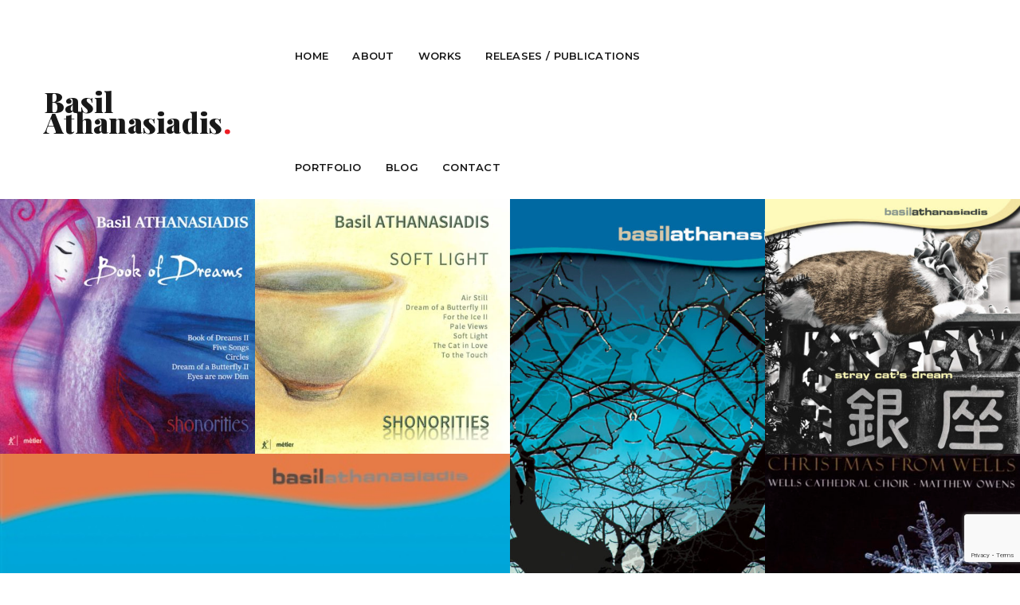

--- FILE ---
content_type: text/html; charset=UTF-8
request_url: https://basilathanasiadis.com/masonry-joined/
body_size: 6759
content:
<!DOCTYPE html>
<html lang="en-GB">
<head>
    <meta charset="UTF-8">
    <meta http-equiv="X-UA-Compatible" content="IE=edge">
    <meta name="viewport" content="width=device-width, initial-scale=1">
        <title>Masonry joined &#8211; Basil Athanasiadis</title>
<link rel='dns-prefetch' href='//www.google.com' />
<link rel='dns-prefetch' href='//fonts.googleapis.com' />
<link rel='dns-prefetch' href='//s.w.org' />
<link rel='preconnect' href='https://fonts.gstatic.com' crossorigin />
<link rel="alternate" type="application/rss+xml" title="Basil Athanasiadis &raquo; Feed" href="https://basilathanasiadis.com/feed/" />
<link rel="alternate" type="application/rss+xml" title="Basil Athanasiadis &raquo; Comments Feed" href="https://basilathanasiadis.com/comments/feed/" />
		<script type="text/javascript">
			window._wpemojiSettings = {"baseUrl":"https:\/\/s.w.org\/images\/core\/emoji\/13.0.1\/72x72\/","ext":".png","svgUrl":"https:\/\/s.w.org\/images\/core\/emoji\/13.0.1\/svg\/","svgExt":".svg","source":{"concatemoji":"https:\/\/basilathanasiadis.com\/wp-includes\/js\/wp-emoji-release.min.js?ver=5.6.1"}};
			!function(e,a,t){var n,r,o,i=a.createElement("canvas"),p=i.getContext&&i.getContext("2d");function s(e,t){var a=String.fromCharCode;p.clearRect(0,0,i.width,i.height),p.fillText(a.apply(this,e),0,0);e=i.toDataURL();return p.clearRect(0,0,i.width,i.height),p.fillText(a.apply(this,t),0,0),e===i.toDataURL()}function c(e){var t=a.createElement("script");t.src=e,t.defer=t.type="text/javascript",a.getElementsByTagName("head")[0].appendChild(t)}for(o=Array("flag","emoji"),t.supports={everything:!0,everythingExceptFlag:!0},r=0;r<o.length;r++)t.supports[o[r]]=function(e){if(!p||!p.fillText)return!1;switch(p.textBaseline="top",p.font="600 32px Arial",e){case"flag":return s([127987,65039,8205,9895,65039],[127987,65039,8203,9895,65039])?!1:!s([55356,56826,55356,56819],[55356,56826,8203,55356,56819])&&!s([55356,57332,56128,56423,56128,56418,56128,56421,56128,56430,56128,56423,56128,56447],[55356,57332,8203,56128,56423,8203,56128,56418,8203,56128,56421,8203,56128,56430,8203,56128,56423,8203,56128,56447]);case"emoji":return!s([55357,56424,8205,55356,57212],[55357,56424,8203,55356,57212])}return!1}(o[r]),t.supports.everything=t.supports.everything&&t.supports[o[r]],"flag"!==o[r]&&(t.supports.everythingExceptFlag=t.supports.everythingExceptFlag&&t.supports[o[r]]);t.supports.everythingExceptFlag=t.supports.everythingExceptFlag&&!t.supports.flag,t.DOMReady=!1,t.readyCallback=function(){t.DOMReady=!0},t.supports.everything||(n=function(){t.readyCallback()},a.addEventListener?(a.addEventListener("DOMContentLoaded",n,!1),e.addEventListener("load",n,!1)):(e.attachEvent("onload",n),a.attachEvent("onreadystatechange",function(){"complete"===a.readyState&&t.readyCallback()})),(n=t.source||{}).concatemoji?c(n.concatemoji):n.wpemoji&&n.twemoji&&(c(n.twemoji),c(n.wpemoji)))}(window,document,window._wpemojiSettings);
		</script>
		<style type="text/css">
img.wp-smiley,
img.emoji {
	display: inline !important;
	border: none !important;
	box-shadow: none !important;
	height: 1em !important;
	width: 1em !important;
	margin: 0 .07em !important;
	vertical-align: -0.1em !important;
	background: none !important;
	padding: 0 !important;
}
</style>
	<link rel='stylesheet' id='wp-block-library-css'  href='https://basilathanasiadis.com/wp-includes/css/dist/block-library/style.min.css?ver=5.6.1' type='text/css' media='all' />
<link rel='stylesheet' id='wp-block-library-theme-css'  href='https://basilathanasiadis.com/wp-includes/css/dist/block-library/theme.min.css?ver=5.6.1' type='text/css' media='all' />
<link rel='stylesheet' id='contact-form-7-css'  href='https://basilathanasiadis.com/wp-content/plugins/contact-form-7/includes/css/styles.css?ver=5.3.2' type='text/css' media='all' />
<link rel='stylesheet' id='rs-plugin-settings-css'  href='https://basilathanasiadis.com/wp-content/plugins/revslider/public/assets/css/rs6.css?ver=6.1.3' type='text/css' media='all' />
<style id='rs-plugin-settings-inline-css' type='text/css'>
#rs-demo-id {}
</style>
<link rel='stylesheet' id='jws-google-fonts-css'  href='//fonts.googleapis.com/css?family=Montserrat%3A300%2C300i%2C400%2C400i%2C500%2C500i%2C600%2C600i%2C700%2C700i%7CPlayfair+Display%3A300%2C400%2C500%2C600%2C700%2C800%2C900&#038;ver=5.6.1' type='text/css' media='all' />
<link rel='stylesheet' id='bootstrap-css'  href='https://basilathanasiadis.com/wp-content/themes/orien/assets/css/bootstrap.css?ver=5.6.1' type='text/css' media='all' />
<link rel='stylesheet' id='owl.carousel-css'  href='https://basilathanasiadis.com/wp-content/themes/orien/assets/css/owl.carousel.css?ver=5.6.1' type='text/css' media='all' />
<link rel='stylesheet' id='ionicons-css'  href='https://basilathanasiadis.com/wp-content/themes/orien/assets/css/ionicons.css?ver=5.6.1' type='text/css' media='all' />
<link rel='stylesheet' id='animate-css'  href='https://basilathanasiadis.com/wp-content/themes/orien/assets/css/animate.css?ver=5.6.1' type='text/css' media='all' />
<link rel='stylesheet' id='aos-css'  href='https://basilathanasiadis.com/wp-content/themes/orien/assets/css/aos.css?ver=5.6.1' type='text/css' media='all' />
<link rel='stylesheet' id='font-awesome-css'  href='https://basilathanasiadis.com/wp-content/themes/orien/assets/css/font-awesome.css?ver=4.1.0' type='text/css' media='all' />
<link rel='stylesheet' id='tb-core-min-css'  href='https://basilathanasiadis.com/wp-content/themes/orien/assets/css/core.min.css?ver=5.6.1' type='text/css' media='all' />
<link rel='stylesheet' id='style-css'  href='https://basilathanasiadis.com/wp-content/themes/orien/style.css?ver=5.6.1' type='text/css' media='all' />
<link rel='stylesheet' id='style-theme-css'  href='https://basilathanasiadis.com/wp-content/themes/orien/style-theme.css?ver=5.6.1' type='text/css' media='all' />
<link rel='stylesheet' id='newsletter-css'  href='https://basilathanasiadis.com/wp-content/plugins/newsletter/style.css?ver=7.0.3' type='text/css' media='all' />
<link rel='stylesheet' id='js_composer_front-css'  href='https://basilathanasiadis.com/wp-content/plugins/js_composer/assets/css/js_composer.min.css?ver=6.5.0' type='text/css' media='all' />
<link rel='stylesheet' id='chld_thm_cfg_child-css'  href='https://basilathanasiadis.com/wp-content/themes/orien-child/style.css?v=3&#038;ver=5.6.1' type='text/css' media='all' />
<link rel="preload" as="style" href="https://fonts.googleapis.com/css?family=Montserrat:400%7CPlayfair%20Display&#038;display=swap&#038;ver=1728978304" /><link rel="stylesheet" href="https://fonts.googleapis.com/css?family=Montserrat:400%7CPlayfair%20Display&#038;display=swap&#038;ver=1728978304" media="print" onload="this.media='all'"><noscript><link rel="stylesheet" href="https://fonts.googleapis.com/css?family=Montserrat:400%7CPlayfair%20Display&#038;display=swap&#038;ver=1728978304" /></noscript><script type='text/javascript' src='https://basilathanasiadis.com/wp-includes/js/jquery/jquery.min.js?ver=3.5.1' id='jquery-core-js'></script>
<script type='text/javascript' src='https://basilathanasiadis.com/wp-includes/js/jquery/jquery-migrate.min.js?ver=3.3.2' id='jquery-migrate-js'></script>
<link rel="https://api.w.org/" href="https://basilathanasiadis.com/wp-json/" /><link rel="alternate" type="application/json" href="https://basilathanasiadis.com/wp-json/wp/v2/pages/964" /><link rel="EditURI" type="application/rsd+xml" title="RSD" href="https://basilathanasiadis.com/xmlrpc.php?rsd" />
<link rel="wlwmanifest" type="application/wlwmanifest+xml" href="https://basilathanasiadis.com/wp-includes/wlwmanifest.xml" /> 
<meta name="generator" content="WordPress 5.6.1" />
<link rel="canonical" href="https://basilathanasiadis.com/masonry-joined/" />
<link rel='shortlink' href='https://basilathanasiadis.com/?p=964' />
<link rel="alternate" type="application/json+oembed" href="https://basilathanasiadis.com/wp-json/oembed/1.0/embed?url=https%3A%2F%2Fbasilathanasiadis.com%2Fmasonry-joined%2F" />
<link rel="alternate" type="text/xml+oembed" href="https://basilathanasiadis.com/wp-json/oembed/1.0/embed?url=https%3A%2F%2Fbasilathanasiadis.com%2Fmasonry-joined%2F&#038;format=xml" />
<meta name="framework" content="Redux 4.1.24" /><meta name="generator" content="Powered by WPBakery Page Builder - drag and drop page builder for WordPress."/>
<meta name="generator" content="Powered by Slider Revolution 6.1.3 - responsive, Mobile-Friendly Slider Plugin for WordPress with comfortable drag and drop interface." />
<link rel="icon" href="https://basilathanasiadis.com/wp-content/uploads/2019/11/cropped-Web_logo-32x32.png" sizes="32x32" />
<link rel="icon" href="https://basilathanasiadis.com/wp-content/uploads/2019/11/cropped-Web_logo-192x192.png" sizes="192x192" />
<link rel="apple-touch-icon" href="https://basilathanasiadis.com/wp-content/uploads/2019/11/cropped-Web_logo-180x180.png" />
<meta name="msapplication-TileImage" content="https://basilathanasiadis.com/wp-content/uploads/2019/11/cropped-Web_logo-270x270.png" />
<script type="text/javascript">function setREVStartSize(t){try{var h,e=document.getElementById(t.c).parentNode.offsetWidth;if(e=0===e||isNaN(e)?window.innerWidth:e,t.tabw=void 0===t.tabw?0:parseInt(t.tabw),t.thumbw=void 0===t.thumbw?0:parseInt(t.thumbw),t.tabh=void 0===t.tabh?0:parseInt(t.tabh),t.thumbh=void 0===t.thumbh?0:parseInt(t.thumbh),t.tabhide=void 0===t.tabhide?0:parseInt(t.tabhide),t.thumbhide=void 0===t.thumbhide?0:parseInt(t.thumbhide),t.mh=void 0===t.mh||""==t.mh||"auto"===t.mh?0:parseInt(t.mh,0),"fullscreen"===t.layout||"fullscreen"===t.l)h=Math.max(t.mh,window.innerHeight);else{for(var i in t.gw=Array.isArray(t.gw)?t.gw:[t.gw],t.rl)void 0!==t.gw[i]&&0!==t.gw[i]||(t.gw[i]=t.gw[i-1]);for(var i in t.gh=void 0===t.el||""===t.el||Array.isArray(t.el)&&0==t.el.length?t.gh:t.el,t.gh=Array.isArray(t.gh)?t.gh:[t.gh],t.rl)void 0!==t.gh[i]&&0!==t.gh[i]||(t.gh[i]=t.gh[i-1]);var r,a=new Array(t.rl.length),n=0;for(var i in t.tabw=t.tabhide>=e?0:t.tabw,t.thumbw=t.thumbhide>=e?0:t.thumbw,t.tabh=t.tabhide>=e?0:t.tabh,t.thumbh=t.thumbhide>=e?0:t.thumbh,t.rl)a[i]=t.rl[i]<window.innerWidth?0:t.rl[i];for(var i in r=a[0],a)r>a[i]&&0<a[i]&&(r=a[i],n=i);var d=e>t.gw[n]+t.tabw+t.thumbw?1:(e-(t.tabw+t.thumbw))/t.gw[n];h=t.gh[n]*d+(t.tabh+t.thumbh)}void 0===window.rs_init_css&&(window.rs_init_css=document.head.appendChild(document.createElement("style"))),document.getElementById(t.c).height=h,window.rs_init_css.innerHTML+="#"+t.c+"_wrapper { height: "+h+"px }"}catch(t){console.log("Failure at Presize of Slider:"+t)}};</script>
<style id="jwstheme_options-dynamic-css" title="dynamic-css" class="redux-options-output">body{background-color:#ffffff;}body{font-family:Montserrat;line-height:24px;letter-spacing:0.3px;font-weight:normal;font-style:400;color:#4a4a4a;font-size:14px;font-display:swap;}body h1, .bt-font-size-1{font-family:"Playfair Display";line-height:45px;letter-spacing:0.3px;font-weight:normal;font-style:800;color:#181818;font-size:40px;font-display:swap;}body h2, .bt-font-size-2{font-family:"Playfair Display";line-height:36px;letter-spacing:0.3px;font-weight:normal;font-style:400;color:#181818;font-size:30px;font-display:swap;}body h3, .bt-font-size-3{font-family:"Playfair Display";line-height:26px;letter-spacing:0.3px;font-weight:normal;font-style:400;color:#181818;font-size:24px;font-display:swap;}body h4, .bt-font-size-4{font-family:"Playfair Display";line-height:24px;letter-spacing:0.3px;font-weight:normal;font-style:400;color:#181818;font-size:20px;font-display:swap;}body h5, .bt-font-size-5{font-family:"Playfair Display";line-height:18px;letter-spacing:0.3px;font-weight:normal;font-style:400;color:#181818;font-size:16px;font-display:swap;}body h6, .bt-font-size-6, .wc-tabs li{font-family:"Playfair Display";line-height:16px;letter-spacing:0.3px;font-weight:normal;font-style:400;color:#181818;font-size:14px;font-display:swap;}.font-2{font-family:"Playfair Display";line-height:34px;letter-spacing:0px;font-weight:normal;font-style:900;color:#2d2c40;font-size:34px;font-display:swap;}.font-3{font-family:"Playfair Display";line-height:48px;letter-spacing:0px;font-weight:normal;font-style:400;color:#d6d6d6;font-size:48px;font-display:swap;}#wp-header{background-color:#ffffff;background-repeat:no-repeat;background-position:center center;background-size:cover;}.bt-title-bar-wrap, .bt-page-title-shop{background-color:#fafafa;background-repeat:no-repeat;background-position:center center;background-size:cover;}.bt-title-bar h2{font-family:Montserrat;line-height:36px;letter-spacing:0.16px;font-weight:400;font-style:normal;font-size:30px;font-display:swap;}.bt-title-bar-wrap .bt-title-bar h2, .bt-title-bar-wrap .bt-title-bar h6, .woocommerce .bt-page-title-shop h2{color:#181818;}.bt-path-inner{font-family:Montserrat;line-height:24px;letter-spacing:0.16px;font-weight:400;font-style:normal;font-size:18px;font-display:swap;}.woocommerce .bt-page-title-shop span, .woocommerce .bt-page-title-shop a, .bt-title-bar-wrap .bt-path-inner span, .bt-title-bar-wrap .bt-path-inner a{color:#4a4a4a;}.bt-title-bar-wrap .bt-title-bar , .woocommerce .bt-page-title-shop nav{color:#4a4a4a;}</style><style type="text/css" data-type="vc_shortcodes-custom-css">.vc_custom_1532333031129{margin-top: -30px !important;}</style><noscript><style> .wpb_animate_when_almost_visible { opacity: 1; }</style></noscript>
</head>
<body class="page-template-default page page-id-964 wp-embed-responsive  wpb-js-composer js-comp-ver-6.5.0 vc_responsive">

    <div id="jws-main" class="clearfix wp-main "> 
        <!-- Start Header -->
<div id="wp-header" class="header-h6 "><!-- bt-header-stick/bt-header-fixed -->
	    <div class="header-top-mb search-form-area col-sm-12 hidden-md hidden-lg">
        <div id="social-widget-4" class=" widget widget_social-widget">        <div class='social-wrap'>
        <ul>
                                                            </ul>
        </div>
        </div>    </div>
	<!-- Start Header Menu -->
    <div id="main-header" class="main-header ">
		<div class="full-width">
			<div class="row">
				<div class="menu-header flex">
	                <div class="left-menu col-md-2 col-lg-3 col-xs-5 flex-start start-flex">
						
							<a class="bt-logo" href="https://basilathanasiadis.com"><h1 class="logo-text">Basil Athanasiadis</h1></a>						
	                </div><!--  
	            --><div class="content-menu flex-center center-flex col-md-8 col-lg-6 col-xs-2">
						<div class="right-content-menu">
						<ul id="nav" class="nav navbar-nav"><li id="menu-item-3539" class="menu-item menu-item-type-post_type menu-item-object-page menu-item-home menu-item-3539 item-sub-type-standard menu-item-design-standard"><a href="https://basilathanasiadis.com/">Home</a></li>
<li id="menu-item-3676" class="menu-item menu-item-type-post_type menu-item-object-page menu-item-3676 item-sub-type-standard menu-item-design-standard"><a href="https://basilathanasiadis.com/about-me/">About</a></li>
<li id="menu-item-3542" class="menu-item menu-item-type-post_type menu-item-object-page menu-item-3542 item-sub-type-standard menu-item-design-standard"><a href="https://basilathanasiadis.com/basil-works/">Works</a></li>
<li id="menu-item-3541" class="menu-item menu-item-type-post_type menu-item-object-page menu-item-3541 item-sub-type-standard menu-item-design-standard"><a href="https://basilathanasiadis.com/basil-releases-publications/">Releases / Publications</a></li>
<li id="menu-item-3566" class="menu-item menu-item-type-post_type menu-item-object-page menu-item-3566 item-sub-type-standard menu-item-design-standard"><a href="https://basilathanasiadis.com/basil-portfolio/">Portfolio</a></li>
<li id="menu-item-3589" class="menu-item menu-item-type-post_type menu-item-object-page menu-item-3589 item-sub-type-standard menu-item-design-standard"><a href="https://basilathanasiadis.com/blog-centre/">Blog</a></li>
<li id="menu-item-3543" class="menu-item menu-item-type-post_type menu-item-object-page menu-item-3543 item-sub-type-standard menu-item-design-standard"><a href="https://basilathanasiadis.com/basil_contact/">Contact</a></li>
</ul>						</div>
					</div><!--  
				--><div class="right-wg-menu flex-end end-flex col-md-2 col-lg-3 col-xs-5">
						<div class="widget-sidebar">
							<div class="search-form-area">
		                        <div id="social-widget-4" class=" widget widget_social-widget">        <div class='social-wrap'>
        <ul>
                                                            </ul>
        </div>
        </div>	                        </div><!--
					--><div class="box-content">
		                      	<a href="javascript:void(0);"><span class="ion-close"></span></a>
		                      	<div id="text-17" class="widget widget_text">			<div class="textwidget"><h1 class="logo-text">Basil Athanasiadis</h1>
</div>
		</div><div id="text-2" class="widget widget_text">			<div class="textwidget"><p>A Greek  composer based in London. His music is represented by United Music Publishing and released by Metier Records and Sargasso.</p>
</div>
		</div><div id="text-3" class="widget widget_text">			<div class="textwidget"><ul class="contact">
<li>71 Chedburgh Road<br />
Bury St Edmunds<br />
Suffolk<br />
IP29 5QU</li>
<li><a href="/cdn-cgi/l/email-protection" class="__cf_email__" data-cfemail="abd8cac7ced8ebdec6db85c8c485dec0">[email&#160;protected]</a></li>
<li>+44 (0)1284 850753</li>
</ul>
</div>
		</div><div id="text-4" class="widget widget_text">			<div class="textwidget"><p class="copyright">Copyright ©2019 Basil Athanadiadis. All rights reserved.</p>
</div>
		</div>		                    </div><!--
					--> <div class="right-menu">
								<span class="icon-nav-mobile"><span class="ion-drag"></span></span>
							</div>
						</div>
					</div>
				</div>
			</div>
		</div>
	</div>
	</div> 
<!-- End Header -->	<div class="main-content ro-container">
		<div class=" is_page">
			
				<div    class="vc_row wpb_row vc_row-fluid vc_custom_1532333031129 vc_row-no-padding">
				<div class="stretch_row_content_no_spaces content-full-width">
					<div class="row"><div class="wpb_column vc_column_container vc_col-sm-12"><div class="vc_column-inner"><div class="wpb_wrapper">		<div id="tb-list-portfolio" class="portfolio-wrapper layout-masonry layout-masonry4 ">
				<ul class="controls-filter text-center hidden">
					<li class="filter active"  data-filter="*"><a href="javascript:void(0);">all</a></li>
													<li class="filter"  data-filter=".architect"><a href="javascript:void(0);">architect</a></li>

														<li class="filter"  data-filter=".branding"><a href="javascript:void(0);">branding</a></li>

														<li class="filter"  data-filter=".cd-recording"><a href="javascript:void(0);">CD Recording</a></li>

														<li class="filter"  data-filter=".design"><a href="javascript:void(0);">design</a></li>

														<li class="filter"  data-filter=".fashion"><a href="javascript:void(0);">fashion</a></li>

														<li class="filter"  data-filter=".graphic"><a href="javascript:void(0);">graphic</a></li>

														<li class="filter"  data-filter=".music-score"><a href="javascript:void(0);">Music Score</a></li>

														<li class="filter"  data-filter=".photo"><a href="javascript:void(0);">photo</a></li>

														<li class="filter"  data-filter=".portfolio"><a href="javascript:void(0);">portfolio</a></li>

														<li class="filter"  data-filter=".thesis"><a href="javascript:void(0);">Thesis</a></li>

										</ul>
			<div id="block-portfolio" class=" portfolio layout-isotop">
				<div class="grid-sizer col-3"></div>
				<div class="item cd-recording 480X480 image-defautl no-padding col-md-3 col-sm-6 col-xs-12">
	<div class="item-port">
					<div class="thumb">
				<img class="img-responsive " src="https://basilathanasiadis.com/wp-content/uploads/2019/11/Book-of-Dreams_cover-480x480.jpg" width="480" height="480" alt="Book of Dreams_cover" title="Book of Dreams_cover" />							</div>
				<div class="content effect-7">
			<div class="info">
				<h3 class="title"><a href="https://basilathanasiadis.com/portfolio/book-of-dreams-metier-msv28596/">Book of Dreams (Metier)</a></h3>
				<span class="skill">cd-recording</span>
			</div>
		</div>
	</div>
</div><div class="item cd-recording 480X480 image-defautl no-padding col-md-3 col-sm-6 col-xs-12">
	<div class="item-port">
					<div class="thumb">
				<img class="img-responsive " src="https://basilathanasiadis.com/wp-content/uploads/2019/11/cover28584-480x480.jpg" width="480" height="480" alt="cover28584" title="cover28584" />							</div>
				<div class="content effect-7">
			<div class="info">
				<h3 class="title"><a href="https://basilathanasiadis.com/portfolio/soft-light-metier-msv28584/">Soft Light (Metier)</a></h3>
				<span class="skill">cd-recording</span>
			</div>
		</div>
	</div>
</div><div class="item cd-recording 480x960 image-full-height no-padding col-md-3 col-sm-6 col-xs-12">
	<div class="item-port">
					<div class="thumb">
				<img class="img-responsive " src="https://basilathanasiadis.com/wp-content/uploads/2019/11/Silhouette_v2-480x960.jpg" width="480" height="960" alt="Ambrose Booklet.indd" title="Ambrose Booklet.indd" />							</div>
				<div class="content effect-7">
			<div class="info">
				<h3 class="title"><a href="https://basilathanasiadis.com/portfolio/soft-light-metier-msv28584-2/">Silhouette (Sargasso)</a></h3>
				<span class="skill">cd-recording</span>
			</div>
		</div>
	</div>
</div><div class="item cd-recording 480X480 image-defautl no-padding col-md-3 col-sm-6 col-xs-12">
	<div class="item-port">
					<div class="thumb">
				<img class="img-responsive " src="https://basilathanasiadis.com/wp-content/uploads/2019/11/Stray-Cats-Dream_1-page-480x480.jpg" width="480" height="480" alt="Stray Cat&#039;s Dream_1 page" title="Stray Cat&#039;s Dream_1 page" />							</div>
				<div class="content effect-7">
			<div class="info">
				<h3 class="title"><a href="https://basilathanasiadis.com/portfolio/stray-cats-dream-sargasso-scd28077/">Stray Cats Dream (Sargasso)</a></h3>
				<span class="skill">cd-recording</span>
			</div>
		</div>
	</div>
</div><div class="item cd-recording 960x480 image-full-width no-padding col-md-6 col-sm-6 col-xs-12">
	<div class="item-port">
					<div class="thumb">
				<img class="img-responsive " src="https://basilathanasiadis.com/wp-content/uploads/2019/11/SCD280671.jpg" width="480" height="480" alt="SCD280671" title="SCD280671" />							</div>
				<div class="content effect-7">
			<div class="info">
				<h3 class="title"><a href="https://basilathanasiadis.com/portfolio/clouds-that-i-like-sargasso/">Clouds that I like (Sargasso)</a></h3>
				<span class="skill">cd-recording</span>
			</div>
		</div>
	</div>
</div><div class="item cd-recording 480X480 image-defautl no-padding col-md-3 col-sm-6 col-xs-12">
	<div class="item-port">
					<div class="thumb">
				<img class="img-responsive " src="https://basilathanasiadis.com/wp-content/uploads/2019/11/51RBaLycpDL-480x480.jpg" width="480" height="480" alt="51RBaLycpDL" title="51RBaLycpDL" />							</div>
				<div class="content effect-7">
			<div class="info">
				<h3 class="title"><a href="https://basilathanasiadis.com/portfolio/antiphon-to-mary-regent-records/">Antiphon to Mary (Regent Records)</a></h3>
				<span class="skill">cd-recording</span>
			</div>
		</div>
	</div>
</div><div class="item cd-recording 480x960 image-full-height no-padding col-md-3 col-sm-6 col-xs-12">
	<div class="item-port">
					<div class="thumb">
				<img class="img-responsive " src="https://basilathanasiadis.com/wp-content/uploads/2019/11/500x500-1-480x500.jpg" width="480" height="500" alt="500x500 (1)" title="500x500 (1)" />							</div>
				<div class="content effect-7">
			<div class="info">
				<h3 class="title"><a href="https://basilathanasiadis.com/portfolio/anamnisis-fonorum/">Anamnisis (Fonorum)</a></h3>
				<span class="skill">cd-recording</span>
			</div>
		</div>
	</div>
</div><div class="item cd-recording 480X480 image-defautl no-padding col-md-3 col-sm-6 col-xs-12">
	<div class="item-port">
					<div class="thumb">
				<img class="img-responsive " src="https://basilathanasiadis.com/wp-content/uploads/2005/05/R-6681796-1424528830-1747.jpeg-480x480.jpg" width="480" height="480" alt="R-6681796-1424528830-1747.jpeg" title="R-6681796-1424528830-1747.jpeg" />							</div>
				<div class="content effect-7">
			<div class="info">
				<h3 class="title"><a href="https://basilathanasiadis.com/portfolio/terpsichore-bemused-1/">Terpsichore Bemused (Duton)</a></h3>
				<span class="skill">cd-recording</span>
			</div>
		</div>
	</div>
</div><div class="item music-score 960x960 image-full-width-height no-padding col-md-6 col-sm-6 col-xs-12">
	<div class="item-port">
					<div class="thumb">
				<img class="img-responsive " src="https://basilathanasiadis.com/wp-content/uploads/2019/11/Book-of-Dreams-II_UMP-960x960.jpg" width="960" height="960" alt="Book of Dreams II_UMP" title="Book of Dreams II_UMP" />							</div>
				<div class="content effect-7">
			<div class="info">
				<h3 class="title"><a href="https://basilathanasiadis.com/portfolio/book-of-dreams-alto-fl-str-quartet/">Book of Dreams (alto flute &#038; string qt)</a></h3>
				<span class="skill">music-score</span>
			</div>
		</div>
	</div>
</div><div class="item music-score 480X480 image-defautl no-padding col-md-3 col-sm-6 col-xs-12">
	<div class="item-port">
					<div class="thumb">
				<img class="img-responsive " src="https://basilathanasiadis.com/wp-content/uploads/2019/11/Soft-Light-II-Cover-480x480.jpg" width="480" height="480" alt="Soft-Light-II-Cover" title="Soft-Light-II-Cover" />							</div>
				<div class="content effect-7">
			<div class="info">
				<h3 class="title"><a href="https://basilathanasiadis.com/portfolio/soft-light-organ/">Soft Light II (organ)</a></h3>
				<span class="skill">music-score</span>
			</div>
		</div>
	</div>
</div>			</div>
			<div class="tb-portfolio-footer">
											</div>
		</div>
	</div></div></div></div>
				</div>
			</div>
				<div style="clear: both;"></div>
				
					</div>
	</div>
<div class="footer footer-f1 shining-footer">
    <div class="footer-top text-center">
        <div class="container">
                <div class="row sam-height blog-sidebar">
                    <div class="col-lg-12 one-col">
                        <div id="text-16" class="widget widget_text">			<div class="textwidget"><p class="copyright">Copyright ©2019 Basil Athanasiadis. Powered by <a href="http://netsteps.gr/">netsteps</a></p>
</div>
		</div>                    </div>
                    
                </div>
        </div>
    </div>
</div>
<div id="back-to-top"><i class="fa fa-arrow-up"></i></div>
<script data-cfasync="false" src="/cdn-cgi/scripts/5c5dd728/cloudflare-static/email-decode.min.js"></script><script type="text/html" id="wpb-modifications"></script><script type='text/javascript' id='contact-form-7-js-extra'>
/* <![CDATA[ */
var wpcf7 = {"apiSettings":{"root":"https:\/\/basilathanasiadis.com\/wp-json\/contact-form-7\/v1","namespace":"contact-form-7\/v1"},"cached":"1"};
/* ]]> */
</script>
<script type='text/javascript' src='https://basilathanasiadis.com/wp-content/plugins/contact-form-7/includes/js/scripts.js?ver=5.3.2' id='contact-form-7-js'></script>
<script type='text/javascript' id='post-favorite-js-extra'>
/* <![CDATA[ */
var nectarLove = {"ajaxurl":"https:\/\/basilathanasiadis.com\/wp-admin\/admin-ajax.php","postID":"964","rooturl":"https:\/\/basilathanasiadis.com"};
/* ]]> */
</script>
<script type='text/javascript' src='https://basilathanasiadis.com/wp-content/plugins/jws_orien//assets/js/post-favorite.js?ver=1.0' id='post-favorite-js'></script>
<script type='text/javascript' src='https://basilathanasiadis.com/wp-content/plugins/revslider/public/assets/js/revolution.tools.min.js?ver=6.0' id='tp-tools-js'></script>
<script type='text/javascript' src='https://basilathanasiadis.com/wp-content/plugins/revslider/public/assets/js/rs6.min.js?ver=6.1.3' id='revmin-js'></script>
<script type='text/javascript' src='https://www.google.com/recaptcha/api.js?render=6LfcIE8aAAAAAKB8TGU2VUDL2cgQ2IIyet4tsrrf&#038;ver=3.0' id='google-recaptcha-js'></script>
<script type='text/javascript' id='wpcf7-recaptcha-js-extra'>
/* <![CDATA[ */
var wpcf7_recaptcha = {"sitekey":"6LfcIE8aAAAAAKB8TGU2VUDL2cgQ2IIyet4tsrrf","actions":{"homepage":"homepage","contactform":"contactform"}};
/* ]]> */
</script>
<script type='text/javascript' src='https://basilathanasiadis.com/wp-content/plugins/contact-form-7/modules/recaptcha/script.js?ver=5.3.2' id='wpcf7-recaptcha-js'></script>
<script type='text/javascript' src='https://basilathanasiadis.com/wp-content/themes/orien/assets/js/bootstrap.js?ver=5.6.1' id='bootstrap-js'></script>
<script type='text/javascript' src='https://basilathanasiadis.com/wp-content/themes/orien/assets/js/jquery.hover3d.js?ver=5.6.1' id='jquery.hover3d-js'></script>
<script type='text/javascript' src='https://basilathanasiadis.com/wp-content/themes/orien/assets/js/owl.carousel.js?ver=5.6.1' id='owl.carousel-js'></script>
<script type='text/javascript' src='https://basilathanasiadis.com/wp-includes/js/wp-embed.min.js?ver=5.6.1' id='wp-embed-js'></script>
<script type='text/javascript' src='https://basilathanasiadis.com/wp-content/plugins/js_composer/assets/js/dist/js_composer_front.min.js?ver=6.5.0' id='wpb_composer_front_js-js'></script>
<script type='text/javascript' src='https://basilathanasiadis.com/wp-content/themes/orien/assets/js/jquery.isotope.min.js?ver=5.6.1' id='isotop-orien-js'></script>
<script type='text/javascript' src='https://basilathanasiadis.com/wp-content/themes/orien/assets/js/waypoints.js?ver=5.6.1' id='waypoints-js'></script>
<script type='text/javascript' src='https://basilathanasiadis.com/wp-content/themes/orien/assets/js/aos.js?ver=5.6.1' id='aos-js'></script>
<script type='text/javascript' src='https://basilathanasiadis.com/wp-content/themes/orien/assets/js/parallax-scroll.js?ver=5.6.1' id='parallax-scroll-js'></script>
<script type='text/javascript' src='https://basilathanasiadis.com/wp-includes/js/imagesloaded.min.js?ver=4.1.4' id='imagesloaded-js'></script>
<script type='text/javascript' src='https://basilathanasiadis.com/wp-content/themes/orien/assets/js/main.js?ver=5.6.1' id='main-js'></script>
</div>
<script defer src="https://static.cloudflareinsights.com/beacon.min.js/vcd15cbe7772f49c399c6a5babf22c1241717689176015" integrity="sha512-ZpsOmlRQV6y907TI0dKBHq9Md29nnaEIPlkf84rnaERnq6zvWvPUqr2ft8M1aS28oN72PdrCzSjY4U6VaAw1EQ==" data-cf-beacon='{"version":"2024.11.0","token":"f3ac7f36c56242bd9ce5353f916223ca","r":1,"server_timing":{"name":{"cfCacheStatus":true,"cfEdge":true,"cfExtPri":true,"cfL4":true,"cfOrigin":true,"cfSpeedBrain":true},"location_startswith":null}}' crossorigin="anonymous"></script>
</body>
</html>

--- FILE ---
content_type: text/html; charset=utf-8
request_url: https://www.google.com/recaptcha/api2/anchor?ar=1&k=6LfcIE8aAAAAAKB8TGU2VUDL2cgQ2IIyet4tsrrf&co=aHR0cHM6Ly9iYXNpbGF0aGFuYXNpYWRpcy5jb206NDQz&hl=en&v=PoyoqOPhxBO7pBk68S4YbpHZ&size=invisible&anchor-ms=20000&execute-ms=30000&cb=j5ff0yj4463d
body_size: 48984
content:
<!DOCTYPE HTML><html dir="ltr" lang="en"><head><meta http-equiv="Content-Type" content="text/html; charset=UTF-8">
<meta http-equiv="X-UA-Compatible" content="IE=edge">
<title>reCAPTCHA</title>
<style type="text/css">
/* cyrillic-ext */
@font-face {
  font-family: 'Roboto';
  font-style: normal;
  font-weight: 400;
  font-stretch: 100%;
  src: url(//fonts.gstatic.com/s/roboto/v48/KFO7CnqEu92Fr1ME7kSn66aGLdTylUAMa3GUBHMdazTgWw.woff2) format('woff2');
  unicode-range: U+0460-052F, U+1C80-1C8A, U+20B4, U+2DE0-2DFF, U+A640-A69F, U+FE2E-FE2F;
}
/* cyrillic */
@font-face {
  font-family: 'Roboto';
  font-style: normal;
  font-weight: 400;
  font-stretch: 100%;
  src: url(//fonts.gstatic.com/s/roboto/v48/KFO7CnqEu92Fr1ME7kSn66aGLdTylUAMa3iUBHMdazTgWw.woff2) format('woff2');
  unicode-range: U+0301, U+0400-045F, U+0490-0491, U+04B0-04B1, U+2116;
}
/* greek-ext */
@font-face {
  font-family: 'Roboto';
  font-style: normal;
  font-weight: 400;
  font-stretch: 100%;
  src: url(//fonts.gstatic.com/s/roboto/v48/KFO7CnqEu92Fr1ME7kSn66aGLdTylUAMa3CUBHMdazTgWw.woff2) format('woff2');
  unicode-range: U+1F00-1FFF;
}
/* greek */
@font-face {
  font-family: 'Roboto';
  font-style: normal;
  font-weight: 400;
  font-stretch: 100%;
  src: url(//fonts.gstatic.com/s/roboto/v48/KFO7CnqEu92Fr1ME7kSn66aGLdTylUAMa3-UBHMdazTgWw.woff2) format('woff2');
  unicode-range: U+0370-0377, U+037A-037F, U+0384-038A, U+038C, U+038E-03A1, U+03A3-03FF;
}
/* math */
@font-face {
  font-family: 'Roboto';
  font-style: normal;
  font-weight: 400;
  font-stretch: 100%;
  src: url(//fonts.gstatic.com/s/roboto/v48/KFO7CnqEu92Fr1ME7kSn66aGLdTylUAMawCUBHMdazTgWw.woff2) format('woff2');
  unicode-range: U+0302-0303, U+0305, U+0307-0308, U+0310, U+0312, U+0315, U+031A, U+0326-0327, U+032C, U+032F-0330, U+0332-0333, U+0338, U+033A, U+0346, U+034D, U+0391-03A1, U+03A3-03A9, U+03B1-03C9, U+03D1, U+03D5-03D6, U+03F0-03F1, U+03F4-03F5, U+2016-2017, U+2034-2038, U+203C, U+2040, U+2043, U+2047, U+2050, U+2057, U+205F, U+2070-2071, U+2074-208E, U+2090-209C, U+20D0-20DC, U+20E1, U+20E5-20EF, U+2100-2112, U+2114-2115, U+2117-2121, U+2123-214F, U+2190, U+2192, U+2194-21AE, U+21B0-21E5, U+21F1-21F2, U+21F4-2211, U+2213-2214, U+2216-22FF, U+2308-230B, U+2310, U+2319, U+231C-2321, U+2336-237A, U+237C, U+2395, U+239B-23B7, U+23D0, U+23DC-23E1, U+2474-2475, U+25AF, U+25B3, U+25B7, U+25BD, U+25C1, U+25CA, U+25CC, U+25FB, U+266D-266F, U+27C0-27FF, U+2900-2AFF, U+2B0E-2B11, U+2B30-2B4C, U+2BFE, U+3030, U+FF5B, U+FF5D, U+1D400-1D7FF, U+1EE00-1EEFF;
}
/* symbols */
@font-face {
  font-family: 'Roboto';
  font-style: normal;
  font-weight: 400;
  font-stretch: 100%;
  src: url(//fonts.gstatic.com/s/roboto/v48/KFO7CnqEu92Fr1ME7kSn66aGLdTylUAMaxKUBHMdazTgWw.woff2) format('woff2');
  unicode-range: U+0001-000C, U+000E-001F, U+007F-009F, U+20DD-20E0, U+20E2-20E4, U+2150-218F, U+2190, U+2192, U+2194-2199, U+21AF, U+21E6-21F0, U+21F3, U+2218-2219, U+2299, U+22C4-22C6, U+2300-243F, U+2440-244A, U+2460-24FF, U+25A0-27BF, U+2800-28FF, U+2921-2922, U+2981, U+29BF, U+29EB, U+2B00-2BFF, U+4DC0-4DFF, U+FFF9-FFFB, U+10140-1018E, U+10190-1019C, U+101A0, U+101D0-101FD, U+102E0-102FB, U+10E60-10E7E, U+1D2C0-1D2D3, U+1D2E0-1D37F, U+1F000-1F0FF, U+1F100-1F1AD, U+1F1E6-1F1FF, U+1F30D-1F30F, U+1F315, U+1F31C, U+1F31E, U+1F320-1F32C, U+1F336, U+1F378, U+1F37D, U+1F382, U+1F393-1F39F, U+1F3A7-1F3A8, U+1F3AC-1F3AF, U+1F3C2, U+1F3C4-1F3C6, U+1F3CA-1F3CE, U+1F3D4-1F3E0, U+1F3ED, U+1F3F1-1F3F3, U+1F3F5-1F3F7, U+1F408, U+1F415, U+1F41F, U+1F426, U+1F43F, U+1F441-1F442, U+1F444, U+1F446-1F449, U+1F44C-1F44E, U+1F453, U+1F46A, U+1F47D, U+1F4A3, U+1F4B0, U+1F4B3, U+1F4B9, U+1F4BB, U+1F4BF, U+1F4C8-1F4CB, U+1F4D6, U+1F4DA, U+1F4DF, U+1F4E3-1F4E6, U+1F4EA-1F4ED, U+1F4F7, U+1F4F9-1F4FB, U+1F4FD-1F4FE, U+1F503, U+1F507-1F50B, U+1F50D, U+1F512-1F513, U+1F53E-1F54A, U+1F54F-1F5FA, U+1F610, U+1F650-1F67F, U+1F687, U+1F68D, U+1F691, U+1F694, U+1F698, U+1F6AD, U+1F6B2, U+1F6B9-1F6BA, U+1F6BC, U+1F6C6-1F6CF, U+1F6D3-1F6D7, U+1F6E0-1F6EA, U+1F6F0-1F6F3, U+1F6F7-1F6FC, U+1F700-1F7FF, U+1F800-1F80B, U+1F810-1F847, U+1F850-1F859, U+1F860-1F887, U+1F890-1F8AD, U+1F8B0-1F8BB, U+1F8C0-1F8C1, U+1F900-1F90B, U+1F93B, U+1F946, U+1F984, U+1F996, U+1F9E9, U+1FA00-1FA6F, U+1FA70-1FA7C, U+1FA80-1FA89, U+1FA8F-1FAC6, U+1FACE-1FADC, U+1FADF-1FAE9, U+1FAF0-1FAF8, U+1FB00-1FBFF;
}
/* vietnamese */
@font-face {
  font-family: 'Roboto';
  font-style: normal;
  font-weight: 400;
  font-stretch: 100%;
  src: url(//fonts.gstatic.com/s/roboto/v48/KFO7CnqEu92Fr1ME7kSn66aGLdTylUAMa3OUBHMdazTgWw.woff2) format('woff2');
  unicode-range: U+0102-0103, U+0110-0111, U+0128-0129, U+0168-0169, U+01A0-01A1, U+01AF-01B0, U+0300-0301, U+0303-0304, U+0308-0309, U+0323, U+0329, U+1EA0-1EF9, U+20AB;
}
/* latin-ext */
@font-face {
  font-family: 'Roboto';
  font-style: normal;
  font-weight: 400;
  font-stretch: 100%;
  src: url(//fonts.gstatic.com/s/roboto/v48/KFO7CnqEu92Fr1ME7kSn66aGLdTylUAMa3KUBHMdazTgWw.woff2) format('woff2');
  unicode-range: U+0100-02BA, U+02BD-02C5, U+02C7-02CC, U+02CE-02D7, U+02DD-02FF, U+0304, U+0308, U+0329, U+1D00-1DBF, U+1E00-1E9F, U+1EF2-1EFF, U+2020, U+20A0-20AB, U+20AD-20C0, U+2113, U+2C60-2C7F, U+A720-A7FF;
}
/* latin */
@font-face {
  font-family: 'Roboto';
  font-style: normal;
  font-weight: 400;
  font-stretch: 100%;
  src: url(//fonts.gstatic.com/s/roboto/v48/KFO7CnqEu92Fr1ME7kSn66aGLdTylUAMa3yUBHMdazQ.woff2) format('woff2');
  unicode-range: U+0000-00FF, U+0131, U+0152-0153, U+02BB-02BC, U+02C6, U+02DA, U+02DC, U+0304, U+0308, U+0329, U+2000-206F, U+20AC, U+2122, U+2191, U+2193, U+2212, U+2215, U+FEFF, U+FFFD;
}
/* cyrillic-ext */
@font-face {
  font-family: 'Roboto';
  font-style: normal;
  font-weight: 500;
  font-stretch: 100%;
  src: url(//fonts.gstatic.com/s/roboto/v48/KFO7CnqEu92Fr1ME7kSn66aGLdTylUAMa3GUBHMdazTgWw.woff2) format('woff2');
  unicode-range: U+0460-052F, U+1C80-1C8A, U+20B4, U+2DE0-2DFF, U+A640-A69F, U+FE2E-FE2F;
}
/* cyrillic */
@font-face {
  font-family: 'Roboto';
  font-style: normal;
  font-weight: 500;
  font-stretch: 100%;
  src: url(//fonts.gstatic.com/s/roboto/v48/KFO7CnqEu92Fr1ME7kSn66aGLdTylUAMa3iUBHMdazTgWw.woff2) format('woff2');
  unicode-range: U+0301, U+0400-045F, U+0490-0491, U+04B0-04B1, U+2116;
}
/* greek-ext */
@font-face {
  font-family: 'Roboto';
  font-style: normal;
  font-weight: 500;
  font-stretch: 100%;
  src: url(//fonts.gstatic.com/s/roboto/v48/KFO7CnqEu92Fr1ME7kSn66aGLdTylUAMa3CUBHMdazTgWw.woff2) format('woff2');
  unicode-range: U+1F00-1FFF;
}
/* greek */
@font-face {
  font-family: 'Roboto';
  font-style: normal;
  font-weight: 500;
  font-stretch: 100%;
  src: url(//fonts.gstatic.com/s/roboto/v48/KFO7CnqEu92Fr1ME7kSn66aGLdTylUAMa3-UBHMdazTgWw.woff2) format('woff2');
  unicode-range: U+0370-0377, U+037A-037F, U+0384-038A, U+038C, U+038E-03A1, U+03A3-03FF;
}
/* math */
@font-face {
  font-family: 'Roboto';
  font-style: normal;
  font-weight: 500;
  font-stretch: 100%;
  src: url(//fonts.gstatic.com/s/roboto/v48/KFO7CnqEu92Fr1ME7kSn66aGLdTylUAMawCUBHMdazTgWw.woff2) format('woff2');
  unicode-range: U+0302-0303, U+0305, U+0307-0308, U+0310, U+0312, U+0315, U+031A, U+0326-0327, U+032C, U+032F-0330, U+0332-0333, U+0338, U+033A, U+0346, U+034D, U+0391-03A1, U+03A3-03A9, U+03B1-03C9, U+03D1, U+03D5-03D6, U+03F0-03F1, U+03F4-03F5, U+2016-2017, U+2034-2038, U+203C, U+2040, U+2043, U+2047, U+2050, U+2057, U+205F, U+2070-2071, U+2074-208E, U+2090-209C, U+20D0-20DC, U+20E1, U+20E5-20EF, U+2100-2112, U+2114-2115, U+2117-2121, U+2123-214F, U+2190, U+2192, U+2194-21AE, U+21B0-21E5, U+21F1-21F2, U+21F4-2211, U+2213-2214, U+2216-22FF, U+2308-230B, U+2310, U+2319, U+231C-2321, U+2336-237A, U+237C, U+2395, U+239B-23B7, U+23D0, U+23DC-23E1, U+2474-2475, U+25AF, U+25B3, U+25B7, U+25BD, U+25C1, U+25CA, U+25CC, U+25FB, U+266D-266F, U+27C0-27FF, U+2900-2AFF, U+2B0E-2B11, U+2B30-2B4C, U+2BFE, U+3030, U+FF5B, U+FF5D, U+1D400-1D7FF, U+1EE00-1EEFF;
}
/* symbols */
@font-face {
  font-family: 'Roboto';
  font-style: normal;
  font-weight: 500;
  font-stretch: 100%;
  src: url(//fonts.gstatic.com/s/roboto/v48/KFO7CnqEu92Fr1ME7kSn66aGLdTylUAMaxKUBHMdazTgWw.woff2) format('woff2');
  unicode-range: U+0001-000C, U+000E-001F, U+007F-009F, U+20DD-20E0, U+20E2-20E4, U+2150-218F, U+2190, U+2192, U+2194-2199, U+21AF, U+21E6-21F0, U+21F3, U+2218-2219, U+2299, U+22C4-22C6, U+2300-243F, U+2440-244A, U+2460-24FF, U+25A0-27BF, U+2800-28FF, U+2921-2922, U+2981, U+29BF, U+29EB, U+2B00-2BFF, U+4DC0-4DFF, U+FFF9-FFFB, U+10140-1018E, U+10190-1019C, U+101A0, U+101D0-101FD, U+102E0-102FB, U+10E60-10E7E, U+1D2C0-1D2D3, U+1D2E0-1D37F, U+1F000-1F0FF, U+1F100-1F1AD, U+1F1E6-1F1FF, U+1F30D-1F30F, U+1F315, U+1F31C, U+1F31E, U+1F320-1F32C, U+1F336, U+1F378, U+1F37D, U+1F382, U+1F393-1F39F, U+1F3A7-1F3A8, U+1F3AC-1F3AF, U+1F3C2, U+1F3C4-1F3C6, U+1F3CA-1F3CE, U+1F3D4-1F3E0, U+1F3ED, U+1F3F1-1F3F3, U+1F3F5-1F3F7, U+1F408, U+1F415, U+1F41F, U+1F426, U+1F43F, U+1F441-1F442, U+1F444, U+1F446-1F449, U+1F44C-1F44E, U+1F453, U+1F46A, U+1F47D, U+1F4A3, U+1F4B0, U+1F4B3, U+1F4B9, U+1F4BB, U+1F4BF, U+1F4C8-1F4CB, U+1F4D6, U+1F4DA, U+1F4DF, U+1F4E3-1F4E6, U+1F4EA-1F4ED, U+1F4F7, U+1F4F9-1F4FB, U+1F4FD-1F4FE, U+1F503, U+1F507-1F50B, U+1F50D, U+1F512-1F513, U+1F53E-1F54A, U+1F54F-1F5FA, U+1F610, U+1F650-1F67F, U+1F687, U+1F68D, U+1F691, U+1F694, U+1F698, U+1F6AD, U+1F6B2, U+1F6B9-1F6BA, U+1F6BC, U+1F6C6-1F6CF, U+1F6D3-1F6D7, U+1F6E0-1F6EA, U+1F6F0-1F6F3, U+1F6F7-1F6FC, U+1F700-1F7FF, U+1F800-1F80B, U+1F810-1F847, U+1F850-1F859, U+1F860-1F887, U+1F890-1F8AD, U+1F8B0-1F8BB, U+1F8C0-1F8C1, U+1F900-1F90B, U+1F93B, U+1F946, U+1F984, U+1F996, U+1F9E9, U+1FA00-1FA6F, U+1FA70-1FA7C, U+1FA80-1FA89, U+1FA8F-1FAC6, U+1FACE-1FADC, U+1FADF-1FAE9, U+1FAF0-1FAF8, U+1FB00-1FBFF;
}
/* vietnamese */
@font-face {
  font-family: 'Roboto';
  font-style: normal;
  font-weight: 500;
  font-stretch: 100%;
  src: url(//fonts.gstatic.com/s/roboto/v48/KFO7CnqEu92Fr1ME7kSn66aGLdTylUAMa3OUBHMdazTgWw.woff2) format('woff2');
  unicode-range: U+0102-0103, U+0110-0111, U+0128-0129, U+0168-0169, U+01A0-01A1, U+01AF-01B0, U+0300-0301, U+0303-0304, U+0308-0309, U+0323, U+0329, U+1EA0-1EF9, U+20AB;
}
/* latin-ext */
@font-face {
  font-family: 'Roboto';
  font-style: normal;
  font-weight: 500;
  font-stretch: 100%;
  src: url(//fonts.gstatic.com/s/roboto/v48/KFO7CnqEu92Fr1ME7kSn66aGLdTylUAMa3KUBHMdazTgWw.woff2) format('woff2');
  unicode-range: U+0100-02BA, U+02BD-02C5, U+02C7-02CC, U+02CE-02D7, U+02DD-02FF, U+0304, U+0308, U+0329, U+1D00-1DBF, U+1E00-1E9F, U+1EF2-1EFF, U+2020, U+20A0-20AB, U+20AD-20C0, U+2113, U+2C60-2C7F, U+A720-A7FF;
}
/* latin */
@font-face {
  font-family: 'Roboto';
  font-style: normal;
  font-weight: 500;
  font-stretch: 100%;
  src: url(//fonts.gstatic.com/s/roboto/v48/KFO7CnqEu92Fr1ME7kSn66aGLdTylUAMa3yUBHMdazQ.woff2) format('woff2');
  unicode-range: U+0000-00FF, U+0131, U+0152-0153, U+02BB-02BC, U+02C6, U+02DA, U+02DC, U+0304, U+0308, U+0329, U+2000-206F, U+20AC, U+2122, U+2191, U+2193, U+2212, U+2215, U+FEFF, U+FFFD;
}
/* cyrillic-ext */
@font-face {
  font-family: 'Roboto';
  font-style: normal;
  font-weight: 900;
  font-stretch: 100%;
  src: url(//fonts.gstatic.com/s/roboto/v48/KFO7CnqEu92Fr1ME7kSn66aGLdTylUAMa3GUBHMdazTgWw.woff2) format('woff2');
  unicode-range: U+0460-052F, U+1C80-1C8A, U+20B4, U+2DE0-2DFF, U+A640-A69F, U+FE2E-FE2F;
}
/* cyrillic */
@font-face {
  font-family: 'Roboto';
  font-style: normal;
  font-weight: 900;
  font-stretch: 100%;
  src: url(//fonts.gstatic.com/s/roboto/v48/KFO7CnqEu92Fr1ME7kSn66aGLdTylUAMa3iUBHMdazTgWw.woff2) format('woff2');
  unicode-range: U+0301, U+0400-045F, U+0490-0491, U+04B0-04B1, U+2116;
}
/* greek-ext */
@font-face {
  font-family: 'Roboto';
  font-style: normal;
  font-weight: 900;
  font-stretch: 100%;
  src: url(//fonts.gstatic.com/s/roboto/v48/KFO7CnqEu92Fr1ME7kSn66aGLdTylUAMa3CUBHMdazTgWw.woff2) format('woff2');
  unicode-range: U+1F00-1FFF;
}
/* greek */
@font-face {
  font-family: 'Roboto';
  font-style: normal;
  font-weight: 900;
  font-stretch: 100%;
  src: url(//fonts.gstatic.com/s/roboto/v48/KFO7CnqEu92Fr1ME7kSn66aGLdTylUAMa3-UBHMdazTgWw.woff2) format('woff2');
  unicode-range: U+0370-0377, U+037A-037F, U+0384-038A, U+038C, U+038E-03A1, U+03A3-03FF;
}
/* math */
@font-face {
  font-family: 'Roboto';
  font-style: normal;
  font-weight: 900;
  font-stretch: 100%;
  src: url(//fonts.gstatic.com/s/roboto/v48/KFO7CnqEu92Fr1ME7kSn66aGLdTylUAMawCUBHMdazTgWw.woff2) format('woff2');
  unicode-range: U+0302-0303, U+0305, U+0307-0308, U+0310, U+0312, U+0315, U+031A, U+0326-0327, U+032C, U+032F-0330, U+0332-0333, U+0338, U+033A, U+0346, U+034D, U+0391-03A1, U+03A3-03A9, U+03B1-03C9, U+03D1, U+03D5-03D6, U+03F0-03F1, U+03F4-03F5, U+2016-2017, U+2034-2038, U+203C, U+2040, U+2043, U+2047, U+2050, U+2057, U+205F, U+2070-2071, U+2074-208E, U+2090-209C, U+20D0-20DC, U+20E1, U+20E5-20EF, U+2100-2112, U+2114-2115, U+2117-2121, U+2123-214F, U+2190, U+2192, U+2194-21AE, U+21B0-21E5, U+21F1-21F2, U+21F4-2211, U+2213-2214, U+2216-22FF, U+2308-230B, U+2310, U+2319, U+231C-2321, U+2336-237A, U+237C, U+2395, U+239B-23B7, U+23D0, U+23DC-23E1, U+2474-2475, U+25AF, U+25B3, U+25B7, U+25BD, U+25C1, U+25CA, U+25CC, U+25FB, U+266D-266F, U+27C0-27FF, U+2900-2AFF, U+2B0E-2B11, U+2B30-2B4C, U+2BFE, U+3030, U+FF5B, U+FF5D, U+1D400-1D7FF, U+1EE00-1EEFF;
}
/* symbols */
@font-face {
  font-family: 'Roboto';
  font-style: normal;
  font-weight: 900;
  font-stretch: 100%;
  src: url(//fonts.gstatic.com/s/roboto/v48/KFO7CnqEu92Fr1ME7kSn66aGLdTylUAMaxKUBHMdazTgWw.woff2) format('woff2');
  unicode-range: U+0001-000C, U+000E-001F, U+007F-009F, U+20DD-20E0, U+20E2-20E4, U+2150-218F, U+2190, U+2192, U+2194-2199, U+21AF, U+21E6-21F0, U+21F3, U+2218-2219, U+2299, U+22C4-22C6, U+2300-243F, U+2440-244A, U+2460-24FF, U+25A0-27BF, U+2800-28FF, U+2921-2922, U+2981, U+29BF, U+29EB, U+2B00-2BFF, U+4DC0-4DFF, U+FFF9-FFFB, U+10140-1018E, U+10190-1019C, U+101A0, U+101D0-101FD, U+102E0-102FB, U+10E60-10E7E, U+1D2C0-1D2D3, U+1D2E0-1D37F, U+1F000-1F0FF, U+1F100-1F1AD, U+1F1E6-1F1FF, U+1F30D-1F30F, U+1F315, U+1F31C, U+1F31E, U+1F320-1F32C, U+1F336, U+1F378, U+1F37D, U+1F382, U+1F393-1F39F, U+1F3A7-1F3A8, U+1F3AC-1F3AF, U+1F3C2, U+1F3C4-1F3C6, U+1F3CA-1F3CE, U+1F3D4-1F3E0, U+1F3ED, U+1F3F1-1F3F3, U+1F3F5-1F3F7, U+1F408, U+1F415, U+1F41F, U+1F426, U+1F43F, U+1F441-1F442, U+1F444, U+1F446-1F449, U+1F44C-1F44E, U+1F453, U+1F46A, U+1F47D, U+1F4A3, U+1F4B0, U+1F4B3, U+1F4B9, U+1F4BB, U+1F4BF, U+1F4C8-1F4CB, U+1F4D6, U+1F4DA, U+1F4DF, U+1F4E3-1F4E6, U+1F4EA-1F4ED, U+1F4F7, U+1F4F9-1F4FB, U+1F4FD-1F4FE, U+1F503, U+1F507-1F50B, U+1F50D, U+1F512-1F513, U+1F53E-1F54A, U+1F54F-1F5FA, U+1F610, U+1F650-1F67F, U+1F687, U+1F68D, U+1F691, U+1F694, U+1F698, U+1F6AD, U+1F6B2, U+1F6B9-1F6BA, U+1F6BC, U+1F6C6-1F6CF, U+1F6D3-1F6D7, U+1F6E0-1F6EA, U+1F6F0-1F6F3, U+1F6F7-1F6FC, U+1F700-1F7FF, U+1F800-1F80B, U+1F810-1F847, U+1F850-1F859, U+1F860-1F887, U+1F890-1F8AD, U+1F8B0-1F8BB, U+1F8C0-1F8C1, U+1F900-1F90B, U+1F93B, U+1F946, U+1F984, U+1F996, U+1F9E9, U+1FA00-1FA6F, U+1FA70-1FA7C, U+1FA80-1FA89, U+1FA8F-1FAC6, U+1FACE-1FADC, U+1FADF-1FAE9, U+1FAF0-1FAF8, U+1FB00-1FBFF;
}
/* vietnamese */
@font-face {
  font-family: 'Roboto';
  font-style: normal;
  font-weight: 900;
  font-stretch: 100%;
  src: url(//fonts.gstatic.com/s/roboto/v48/KFO7CnqEu92Fr1ME7kSn66aGLdTylUAMa3OUBHMdazTgWw.woff2) format('woff2');
  unicode-range: U+0102-0103, U+0110-0111, U+0128-0129, U+0168-0169, U+01A0-01A1, U+01AF-01B0, U+0300-0301, U+0303-0304, U+0308-0309, U+0323, U+0329, U+1EA0-1EF9, U+20AB;
}
/* latin-ext */
@font-face {
  font-family: 'Roboto';
  font-style: normal;
  font-weight: 900;
  font-stretch: 100%;
  src: url(//fonts.gstatic.com/s/roboto/v48/KFO7CnqEu92Fr1ME7kSn66aGLdTylUAMa3KUBHMdazTgWw.woff2) format('woff2');
  unicode-range: U+0100-02BA, U+02BD-02C5, U+02C7-02CC, U+02CE-02D7, U+02DD-02FF, U+0304, U+0308, U+0329, U+1D00-1DBF, U+1E00-1E9F, U+1EF2-1EFF, U+2020, U+20A0-20AB, U+20AD-20C0, U+2113, U+2C60-2C7F, U+A720-A7FF;
}
/* latin */
@font-face {
  font-family: 'Roboto';
  font-style: normal;
  font-weight: 900;
  font-stretch: 100%;
  src: url(//fonts.gstatic.com/s/roboto/v48/KFO7CnqEu92Fr1ME7kSn66aGLdTylUAMa3yUBHMdazQ.woff2) format('woff2');
  unicode-range: U+0000-00FF, U+0131, U+0152-0153, U+02BB-02BC, U+02C6, U+02DA, U+02DC, U+0304, U+0308, U+0329, U+2000-206F, U+20AC, U+2122, U+2191, U+2193, U+2212, U+2215, U+FEFF, U+FFFD;
}

</style>
<link rel="stylesheet" type="text/css" href="https://www.gstatic.com/recaptcha/releases/PoyoqOPhxBO7pBk68S4YbpHZ/styles__ltr.css">
<script nonce="skyEqxHBcut6mAKLFyuk_g" type="text/javascript">window['__recaptcha_api'] = 'https://www.google.com/recaptcha/api2/';</script>
<script type="text/javascript" src="https://www.gstatic.com/recaptcha/releases/PoyoqOPhxBO7pBk68S4YbpHZ/recaptcha__en.js" nonce="skyEqxHBcut6mAKLFyuk_g">
      
    </script></head>
<body><div id="rc-anchor-alert" class="rc-anchor-alert"></div>
<input type="hidden" id="recaptcha-token" value="[base64]">
<script type="text/javascript" nonce="skyEqxHBcut6mAKLFyuk_g">
      recaptcha.anchor.Main.init("[\x22ainput\x22,[\x22bgdata\x22,\x22\x22,\[base64]/[base64]/[base64]/ZyhXLGgpOnEoW04sMjEsbF0sVywwKSxoKSxmYWxzZSxmYWxzZSl9Y2F0Y2goayl7RygzNTgsVyk/[base64]/[base64]/[base64]/[base64]/[base64]/[base64]/[base64]/bmV3IEJbT10oRFswXSk6dz09Mj9uZXcgQltPXShEWzBdLERbMV0pOnc9PTM/bmV3IEJbT10oRFswXSxEWzFdLERbMl0pOnc9PTQ/[base64]/[base64]/[base64]/[base64]/[base64]\\u003d\x22,\[base64]\\u003d\\u003d\x22,\x22w44tw4/CmcK1wrcew5/[base64]/[base64]/[base64]/wq/[base64]/Cq8KWX2fDug3DhXnChHQdw45CSC/Cm8OPV8Kdw5rCksKrw4XCg38bNMKmSj/DscK1w5DCuzHCij/CiMOia8O/[base64]/DmSZ9w5vDvQw8w4toNE1Gw4nCogbDgMKtJQh/CmTDqUnCk8KEOmTCr8KjwoUWFAcfwpI0fcKTP8K8wqZHw64IZMOMScOcwpZuwp7Cl3/CssKWwr4cUMKdw5t4W0XDvF9BPsOWeMO4U8OaTMOtcjrDmRDDp2LDvn3DgBvDtsOQw51QwpBYwrjCt8Kcw7vCvCFnw6I0KcK/wrnDucKawqPCvhQeRsKkQ8Kuw7pqIEXDt8Owwr4nI8KMfsOCHHDDoMK9w4RdEGtlYhnCtSfCosKpfCrDjG5Aw7rClBTDujnDssKaP2bDjWbCiMOqbmYnw70Bw65DUMO9VG9iw7/ClVLCtsK/Gk/CtVXCoGZwwo3DrRXCocO3wp3Cn2VKQsKZCsO0w7k1F8K6w5cxDsKiwpnCn15PMTlgNU/DqE9AwrQBOm8Yf0QKw60Pw6jDsR9VNMKfXBnDkBDCq1HDscKHaMKRw6pTdRwAw747Yk4nasOHV2ENwrrDrn9nw6kwQcKFanA1D8OswqbDlcOcwo/[base64]/DhkdmcsKJw7AlWcKjwqYKU3DDu8OgGSxDAMKHw7rDtQXCmQkfJmBdw7LCmsOuZ8O4w7pgwqVIwrguw51aXMKJw4LDl8ObDg/[base64]/DusK/w4PDmExWw5FDdCl4w75Nf2k6MWzDo8OTCVvDtlfCuUHDpsOVJmLCv8KYHB3CtkjCm152LMOpwq/CnVPDl3sXJGrDok3DtMKEwpAZCmQZRMO3csKxwpDCpsODLyTDlDrDssOID8OywrvDvsKgL0TDuXDDpQFawp/Ch8OZMsOLVx9NVmbCtcKAO8OHJcKfLkbCrsKULsKwRjTDsRfDqcO9Q8KlwqhvwoXCsMOqw7fCqDAOJzPDkVovwr/CksKFd8KRwqbDhjrCm8K8wpjDo8KnH0TCr8OUABoiwpMZPn7Cm8Ojw6LDs8OZHQJmwqYHw4jDnkNyw7UoUmLCtjhrw6/[base64]/wo0fZMOzwpEuwqnDpsKjOcK6MXZEIVPDvsOKIy9+S8KkwoobCcOzw7vDt1o6W8KkFMOPw5bDuQTDhMONw7x+C8Onw4TDo11/woDDq8OjwpsuKR16TMObWxDCmnIbwph8wrPCpgDCt17DucKAw5VSwrvDuGnDlcKKw6XChX3CmMKVVcKpw4QlBS/CqcKNZ2Mwwr1KwpXCp8Kbw5HDosOQR8KZwp95TgTDhsOYccKAYsO4VMOMwqDDnQ3CqcKVw4/CjXJ7KmcKw7oKZy7CkcKNLXxuFVNtw4Zyw4DCmcOdPBPCksKpCkLDnsKFw6/ClXDDt8KGYsKCLcKUwpcew5czwo7Dn3jCjFfCgMOVw4ppYTJvLcKQw5nDrVfDksKpXg/DlFMLwrDCtMOpwokywrvChcKJwoPDjhfCklYhTW3CoSM5E8KnfsOew7E4V8KURsOBNmwGwqrCgsOQYxPCj8K1w7oHeXXDtcOMw698wpcPCsORD8KwOhHClXFcL8KLw6/Dtk5ZQMO6QcONw5RoH8O0wpwMRUMxwo5tQkDChsKHw6lJU1XDkDVReSTDvy5YUcO+wozDoikjw4LChcKHwp4UVcKWw7LDtsO/NcKjw5LDtQDDuR0NcMKywrUBw6B/[base64]/wobDk8K7wopyw7HCpsKmw4JZwrQNwp8sw4zDmXhxw4Aew7/Dg8KSwpXCnz7CgG3CmiTDkjTDmcOMw4PDtsKIwodBPyhkAE9NEnTCnFvDnsO0w6rDlsOaT8K0w4BvNybCiEgsTwfDjlFUFsOFMsKrKjXCkmLDvVPCvSnDgzPCqMKMOXxKwq7DqMOPDTzCssKRR8KOw45Vw6rCiMOuwrHChsKNwpjDs8KpS8KfbHXCrcKqSXkAw6/CmA3CoMKYIsK4woFwwojCoMOow7klwqHCkV0IDMOBw4A/PEJ7eXwVVlITX8Oew694dwrCvHzDrldhETjCgcOgw5ZhclpUwpQvfEtbBStxwrlgwowIwpEMwobCugbClETCtArCozbDskI+EQ8AX17CmwhaPsKqworCr0TCoMK9IMO9O8KCw7XDp8OYHsKqw4xewr/Diy/CpsK4fWQMFh8NwrgtXhAew4AjwpppH8OYCMOAwrJmD0zCiiPDuF7CtsO1w6lXejdzwoLDt8KDO8O7JcKPwqDCncKdamNWLg/[base64]/Cil3Chxh3wr3CscKkK8O5w5ArWsK5QQUOw71Vwr02RMKvFcKtYsOoCHRawrnCtsOreGROfnVyJ3t6SWrDijksEsOeTsOfwrnDtsK9RCQwbMOzP38mS8K5wrjDrh1Nw5JRainDoRRaKyLDp8KPwprCv8K8ITHDn3JAB0XCn2DCncOfY1fChE0LwrzCjcK8w6/DphLDn3IEw5jCg8OSwqcfw5/CjsOmf8OFLMKOw6rCjMOhPTw2Xh3CvMO4HcODwrIXGcKwLmDDuMOfIsO/cxbDpwrCrcOQw57DhUvClMKGUsOlw4HDvBQvJQnCkz8uwpPDksKHQMOOUcK0GcKxw7/[base64]/woRnw6zDosOqF8KBwol+w4Q3PEkcwpRyOVPCrTPCmSXDkS/DlzXDm0F7w7TCvDTDncOCwojCpBrChsORVy5FwpNxw78mwrHDosOTWDVpwr49wp9EXsKuRMO7c8K2WypFbsKtdxfDnsOLQcKEWBFTwrvDmsO3w6PDk8KfHmkgw6IIcjXDkEXCs8O3XcKwwpbDtx7Ds8Otw4tUw5EZw79Iwpduw4DCnQ09w60scyJYwrbDtsKGw5/Cl8K4woDDscKvw7I9TUoMQcKNw7E9SlV/QSNxNQHDjcKgwrM3MsKZw7kJUsKcW2rCkzvDtMKtwojDslYBwrzCsg9aOMK2w5/DklMNQMOcZlHDiMKIw7/[base64]/[base64]/DgMO0wroBw4lXZDHCi2sawp7CsFNiM37Ds8KbwqHDsm8SQsK+wopEw5fCm8KRw5LDisO4HMKAwoA0HMOIeMKAd8OjPXspwqrCgMKeMcK/J0dmF8O9JDDClMOEw60eBWTDiVDDjC/ClsOHwo/DlRzCvyLDssObwqUkw7luwronwpLCucKiwrbCswVbw61EQX3DmMKbwoJAc0UqRE9MTETDmsKEVC0fNh9PY8KAO8OTF8KVKjrChMOYGD/DosKkI8Kiw6DDuyF5Fg4Dwqg/[base64]/w5rDmB5Mw6cbwp/DksKvw5oIw5fCiMOaf0hcwp55QmtvwpPCtlxCWMOkwq3DpHBrbAvCjWhhwpvCplN4wrDChcOQfQpFQhDDqh/CpQ0xSz1HwppQw4UiNsOnw57Cj8KxaHAAw4F8AAjCv8OowpoewodAwqTCqXDChMK0PgLChwVpScOEWR/CgQcXe8Kvw5VvNDpIdcOqw7xiJcKBN8OBAWdAJgvCr8O3RcOmdnXCh8OYESjCvynCkRA8w4rDsmZUTMOJw4fDgU0EJhEOw7TDscOWYhIuFcOcCcKkw67CjW7CusOLA8ONw5V/w6rCtcK6w4HDs1vDm3DCp8OGw5rCj2PCl0zClMKGw6w/w4pnwoAIezgnw6vDvcKPw4kSwp7DpMKWQMOBwplLRMO4wqQTB1LCkFFSw71Mw7oZw7QVw4jClMOnIWvCk0vDnk/CtSPDjcKpwqbCtcO0VMOmYMOAflg5w4Zrw73CqGLDh8KYJ8O6w6dYwpzDrSpUHCPDpDvCtCVGworChRBnXDjCpsODdRYWw6pvZcK/RU3CiDJRKcOhw4sMwpTDs8KhNTTCjMKdw48qCMOEDw3CoB1BwpZXw50CKWcOw6nDvMOHw5AvIG5gDQ/[base64]/PMKqwqXClXLDlMKbw6haw5ZDwrLDgcKNAUw2V8OreR/CoT/Dh8Ofw6ZeF0nCvMKbT0vDjcKHw5s6wrddwoZqBFTDlsOvM8KSf8KSU20dwp7CskpeN0TDgmJeFMO9L1Alw5LCjsKXFDTDlMOBJMOYw4HClMO6asOmwqUbw5bDvcK9PcKRwonClsKrH8K3fmjDjSTClRJjCcKfw4DCvsKmw5dAwoEHDcK4w4hhMB/[base64]/wrHDmVpATsKnwrvDtsOaBEg4w7rDncOQwpdoQ8OSwovCmg0aSVXCuRTDl8Orw7sfw7HCg8KzwofDmB7DsnvCnSzDhsOdwo9tw4l1VsK3wqNDbAEUacKYDGljY8KMwr1MwrPCjA/Dn2/ClkvCkMKbw5fCvDnDgsKEwp7Cj3/Dr8Kqw43Dmho5w40Yw5p5w4kcTncORMKHw6wuwrHCl8OjwrTCtsKTYCzCvcKDaA4vBcKUaMOWfsKww558MsKrwohTJU/DpsK2woLCt2tewqDDvzbClB7Cg2sfKlAwwonCqn3Dn8OZWcK4w4lfSsKmIMOVwqXCtWNYYkEZP8K7w5UlwrdwwrBOw7HDrB3CucO1wrQsw5TDgk0Tw5k/WMOjEXzCiMKZw7fDvAvDn8KBwqbCiAF5w590wpALwppMw6AbNcO/A13DjXDCpcOKK2zCm8KwwrvCgsONDytKwqjChB5AG3TDsk/Dnwsjwrlfw5XDpMO0Q2pZwrA1SMKwNi3DrHhtf8Kawr/DrSTDtMKJwp8BBBLCkmYqHXHCrgEmw6bCsTRRw6rCtMO2RXTCqMKzw6DCszkhK3g5w4MJDGXCn2ZlwqHDv8KGwqLDqTzCkcOBa07ClVvCvE5xNhw6wrYiG8O7IMK2w5LDnRPDvXzDlnlaXn4UwpVkGcK0wo12w6hjYV9eOcO2VFzCocOtclgawqHDqHjCmG/DmSjCk2hSakE7w5Rkw6bDon7CiHHDmsOowrs2wrHCkEYmNDZGwqfCiScPEBZPGzTCtMOow7spwp4Dw4IoHsKBL8K7w6Naw5cHB2PCqMO9w458w63Ckmkzwpg4MMK2w4PDvsKYVMK/EHHCvcKVw7fDlx48W2wcw40GTMODQsKqVynDiMOFw4jDlsOmAMKjIEM+FElHwrzCviMHw6LDsF7CmAwSwrLClcOuw5vCiS/Dk8K1XkgUN8Kww6PDjnVCwrzDtsO4w5LDrsKUNjbCi2pmCCNkUjTDhWnCi1HCiX0ewoUAwrjDocOiRFw4w7HDh8OZw5MgWHHDrcO9UcOwYcOqEcK1wr9QDxM/w7MXw7TCgkvDhMKDLMKKw6PDlMOMw5DDjitYakB6w6hZOcKgwrQEDhzDkSjCh8OQw5/[base64]/DncOcwoVNwp/CvhLCnMKnwr7CmXktw7LCkMKgwrkHwr5nP8O/w5QdK8KFVEcfwqnCgsKXw6BNwpJ3wr7CisKHBcOPOsOxXsKNAMKBw4ceHyLDqDXDhMOMwrIrccOPY8K9CCvDgcKawqgvwrHCsTHDkV/CoMKww7xWw6gIbMK0wrjDvMOARcKFYMOqwqDDuW0Zw55lSx9WwpoZwoMCwpc4SQY+wpPCmww4IcKQwq9vw4/DvSfCjTVHdEHDgWnDkMO3wqV0wofCvC/DrMOxwoXCs8OQWgJ6wqDCjsKgbMKcwpvDtBDChi7CqMK4w73DicK5MEnDlXrConvDhMKHOMO3YG5CYVYpwrXDvit7w7HCr8OKf8OBwpnDl2Nzw7ZcTsK5wrAZHTJIJDfCpH/Dh3JsQ8O7w6dKVMOSwqIXQGLCsU8Qw4LDjsORKMKbe8KvK8KpwrbCgcKhw4Nsw4dXRcOfJ0vDj3duwqDDqCHDgVA7w6g/QcOrw45Hw5rDtsOowoMAcSIvw6LCj8OuYCvCrMKSQMKEw7liw50WUsOHGsO4fcKXw6IqTMK2DizClXYCR0x/w5TDozkmwqfDuMKlM8KFacOTw7HDsMO+EHzDlsOkG0Q3w5vCusK2MsKYA0jDj8KUbHfCkcKGwqRBw4t1wrfDo8OTRHVZJ8OmXn3Dq3NjKcKFHhzCj8KlwromTzTChFnClk7CujLDkgApw4xww47CsWbCjS9eTsO0fzkHw6fClsOtKELCo2/[base64]/[base64]/Do8KVw6RbfUBdOBYcw5/Ctnw/w68MZ33DnHjDr8KjCcO0w4XDnD9DYmfCgFDDi13Dj8OKF8Kww5nDkD7CuSfDscOWb20Da8OALcKPa2BmGB9KworDvmpAw5LCv8KTwq8ew47CpMKPw78QNUokBcOgw5/DijNINsO+bTIPOEJEwo0XOsKFw7HDrzxvZE5TNsK9woFRwoY0wrXCssOrw6M4ZsOTQ8OmOwrCsMOMw4wkOsKdFjY8OMOkKyzDoSo6w48/[base64]/W2fDoMKIw6sibGHDkMKtZcKcwrvCgMKva8KWeTbDum3CjyMZwo/CmcOSdSnDlcO/[base64]/ClcO2KFPCrRvCp8KdIsKIEFHCiMOHDsKgwq1bLnxQGsKmwrgow4bCsx1Uw7/CtMO7FcKmwqsbw7kaYsOVIxjDiMKiJcOMZShNwoHDssOrcsKowq97wr56LwNXw5jDtwsPIsKfecK0dXYhw6Uuw6XCmsOgEcKqw7J8BsKzMcKNQj5KwpvCr8K2PcKqMMKib8OXc8OyYcKQGWteBsKAwrwjw5/Cv8OFw4VBB0DCm8OEw4/DsjpfFRIQwqTCtkwSw5LDjEbDi8KqwqA/eDTCusK6BC3Dp8OGABHCsxDCvwY1LsKgw6HDoMO2wpAIDcO5XcO7wohmw7TChHoGSsOXVsK+bQE5wqbDmTBbw5Y+JsOEAcKtGW/[base64]/DqxrDqQHDpG/CggTCpcOdworDiULCpWIpTcKewqjCmTLDtknDt2QXw6gzwp3Dv8KIw5PDgyEpE8OOw4PDkcKBW8OYwonDvMKgw5TCmT55wpRMwrZDw79cwovCgixtw55XM1rDssOoPB/DoBnDlsO7H8Okw4t4w4g2NcO2wqfDuMOaDBzClCg1EgvDkwMMwpRjwp3CgU4vXU7Ck2BgGMKwTHh0w7xRFGx7wr/DkMOxNUpmwqtiwodVwrkVOcOuZcO8w5vCgcOYw6rCocOkwqNPwqrCiDhjwqjDmBjCv8KxBRvDlGjDtcOrHcOsI3Mkw4oPw4JoKXfDkjJtwps6w4tcKFMoX8ONAsO4SsKyN8OXw7Frw7DCscO+FnDCp35GwpQtDMKkw6nChXs4dzTDjUTDjl5Yw5zCszoUM8O/FjDCpX/CimIJRA3DusKWw5dRcMOoLMK4w5AkwrQRwopjKk9Nw7jDvMOgwonDiFhVw4HCqlcENUBnB8Osw5DCm0TCrzERwonDqRsPXFs4H8O4FnbChsKjwp/DhMOYWl/DpjZtFsKWwpoIWW7Cs8O9wqt/HWIvSsOOw4DDpQjDpcOCwrgRcAjCm0paw6ZXwrtYC8OnNwjDgFzDuMOUwrwSw6hsNAzDn8KVYWbDn8Onw7nCksKiRwZiEcOTwo/[base64]/wrXCsAcEw4DDgX8jwqDCiV84wqfCjsO2wrVYw5xGwrXDjcOaGcK8wr/DtQFfw70MwodEwpvDv8KYw6k0w4EwAMOOAX/[base64]/w50zwrg4QcOkw7tJw6wNwrtMQ8OMPcKJw5VceGxNw6trwqPCl8OwRMOzci7Cv8OKw54hw6zDksKEQMOUw43DvMKzwqMgw6/CmMO4G1HDomoGwoXDssOqT0RYdcOGJU3DnMKAwqEjw5rDk8Ocw4wJwrrDo3pRw65gwokJwroLYBTCk2nCrU7Ckk3ClcO2SVXCqmFCbsOAfDPCmsOWw6gdBzdNVFtgbcOlw5DCscOcME7DjxxIFzc+RX/CrwkJQA4dExEGf8KgNU/DkcOMKMKrwpfDu8K+cEsoUjXCqMOpJsO5w6nDrh7DnlPDkMKMwpPDghELGcK/wpXCknvCnWnCv8KWwqHDhMObXE50PXjDqVUOLCBaL8O+wonCtXUVX0hkeQzCosKSVcOBScOwC8KMDcOHwrZGEivDhcO3A1rCocKKw4YXPsOgw4lvwrfCumhEwoHDhmAeJcOEXsO4fcOMdXnCsk7DuDxZwqTDqQvDjmItAgTDrMKrMsOKXDDDuWFfN8KHwqFzIh/Drip+w7x3w4rCrcOdwpJ/TULCmkHCoiECw4TDgi8FwqTDi01JwpTCk0Q5w77CgyA2w7YJw5sdwqwbw45Ew50+MsOnwr3Dr1fDocOXPcKRRsK8wonCpyxRdwcsX8KXw6rCgcONAsKRwolTwp8eLTRKwpvDgFUew7nClQ1Bw7DCk0ZWw50Ew6vDuA8vwr1Yw7bDucKlc3fDvip6S8OZT8K/wq3CsMOCaCoeEMOCw6TCjAnClMKPw4vDkMOaZcKVM21HQQgPwp3CrG1EwpzDv8K2wrZ0wpFCwo3ChBjCq8Osc8Kqwq9zVT8/CMO0wrQaw4XCqcOfwoNrC8KsGMO/[base64]/Cp2wnQDMJwr3ClVJbw59SC0nCox7CpVELO8KIw6HCkcKwwqAdRkXCusOhwq7Ci8KlLsO8cMKlU8Kbw5bDqHTDiD/Do8ORBsKaLi3Cti1kCMOvwqwxOMONwqw+N8Kiw5d2wrxSC8OWwoDDlcKfWxsLw6HDlMKPXSrDlXHDvcOXAxXDvDIMCWhpw6vCsVDDhCbDkRYUHX/CpS/ChmBGYT4Lw4DDqsOWQk3Dn2ZxPhEoV8OHwrLDoXY8w4QPw5sow4NhwpLCp8KQOAPDvcKRwpkawq7Drwksw4ZRXnAWTUTCimvCp1YQwrwnQsOtHlYzw5/CtcKKwqjDhBxcAsOzw7JdV2wqwqXDpcKBwqfDmcOzw7fCi8Omw5fDhsKaVXRswrfClgZwIgjCvcOFA8OkwofDiMO0w7xUw6TCvcKpw7nCq8KlHUDCuR8sw5fCl3XDsVjDpsKtwqJIQ8KjCcK4InbDhzoJw4fDiMK/[base64]/w4DCkMOpw7/CvkF8wpPDrQt7w4/CtQd1w75jNMKEwqxoD8K6w65pRiQIwpnDm2pxD1AsecKiw6ViVAYGPsKDaRTCgcKrT3vDvcKeWMOnG0TDicKiw4ZlF8K/w5tvwojDhHJpwqTCl0nDlQXCu8Knw57ClgY2EcKYw6IabgfCp8KfEmQXw6Y8JsODYRNjfMO6wqxNdMK6w4bDnHPCgsKkwqQEw45kBMO4w4x/en8LAD1Tw5phZifDrlY9w7rDhsKOfmQnQcKJJ8KFBRB4wqrCuw5eSxJ3AMKFwq/[base64]/RcKcw4MJeXNUwr5Pwr5KYltUf8KJw7VgwqTDggU8wprCjUzCsH7CgENDwqXCqsKgw7fCggEawqVmw65FTsOewr/Co8OHwoXCocKOWW8kwpnCksKYfTnDjMOKw5Mjw7zDocKnw4R3dWHDusKkES3CnsKswp56VxZxw5tqYMO7w4LCucOWG0YQw4UNKMOfw60uHgBQwqVsS1XCscKCfTXChWs2dMKIwofDs8OQwp7Dv8OHw4Yvw4/[base64]/CiMOtw4/[base64]/Duzs7MsO8w5zDkGByNcOCcMKhPRvDqcKsVGzChMKdw7Q+woQPJkDCqcOhwrYEcMOgwrgqP8ODTcOoC8OpJxttw5IcwoRhw5vDlEbDkh/Co8OxwprCocKgacKCw6/Cog/DqsOIRsO8c38zCQwJPcKCwqnDnV8ew5XChArDsgXCuVhqwp/[base64]/w6LDuXFid8OkEsKYIsOjGsOWDSnCj8KUwpp9dDbCj3nDlcOtwonCsxsOw6d/[base64]/CnsKFwpgPHcONM8KewrBKw6kOeT0NbDnDkMOEw5fDnkPCpSDDsUbDsnU+QnVDcyfCmcOhdAYMwrfCrsKAwpZEOcO1wopzUW7ChG0qw5vCvMONw6XDhHldeTfCpGh5wqsnNcOMw5vCozvDlMOcw4MuwpY2w5lHw7wBwqvDvMOTw6fChsO/[base64]/[base64]/DhMKFLGrDkcK8w6MedjbDnsK9w5NxdsKoRAbDmW4owr9iwpfCkcKEXcO9w7HDucK5wr7DoWlaw4TDjcKFC23CmsKQw4ledMOBCg1DKcKoXcKqwp7Dl09yIMOMNsKrwp/DhTXDncOwbMKRfyHCv8KBfcK+w6o6AXpHbsOFGsOKw7vCu8Krw6luccO0KcOKw7oWwr7Du8KGAmbCkhV8wq5ODDZfwr/DjSzCgcKfe0BKwoUBUHjDn8O+woTCq8KqwrLDicKnwp7Crg1WwoTDkFbCgsKIw5Q6eyDCg8OCwpnDv8O+w6FGwofDtxkrUXvDoyjCqkkQSX/Duxc4wobCviooK8O/RVpqeMKdwq3Dj8OEw7DDoEYwZ8KSGsK4McO4w7cqCcK0AsK6woLDuxvCrcKWwqBawoPCpx0EC2bCo8KLwppmPkokw5ZRw6M/UMK1woTCkUAsw7NFFQjDnMO9w7Rtw6HCgcKBR8KLGCAfcXhlUMOiw5zCgcKQX0NAw6E8wo3DtsOww7FwwqrDiD99wpPDqDPDnlPCu8KOw70TwobClMODw68nw4TDi8OBw6nDmMO1bsODF37Dv2AswprCvcK0w5B7w7rDpcOEw6F3IiLCvMO5wogZw7J4wq/[base64]/DmWTCm8KJw5nDiBbCkUTDlMKGS8KCwoMyFg1+wotPLzUDwonCmcKSw7vCicK2w4TDgMKAw75CR8Oiw4jCkcOwwq0MVSjChSQIVXUDw60KwphZwp/Cu3fDkUUTTSzDq8OiDHXCrnPCtsKpLhjDiMKFw5XCmMO7Altyf3dUMcOIw64yAEfCn0VQw4zDgBZ9w6EUwrfDncOSIMO/[base64]/[base64]/DuMKxDiQNw4HDgMKDF2gnb8K/[base64]/UcK/w5MMw4B5HARVwrdvw58dTMOUEcKLw41SF8Orw5vCi8KiP1djw6Nlw47DqSxlw6TDtsKkCTrDrcKWw5hjAcOYOsKCwqDDjcO7AcOOdQJWwqk3OsOoZcK1w4/ChQNiwp5ONjZbwpXDlMKjN8Ofwr5Cw4DDpcOVwr3ChClwGsKCZMO9DjHDp1nCsMODw7DDq8K7w63DtMOEWGNKw65cVW5IasOhPgDCo8Ojc8KMXcKFw6LCiGvDnhoQwqZ/w4hswpzDtiNgCcOMwrbDoVtBwrp7BMKuw7LCjsOgw6xbOsOlPERMwoPDpMK/[base64]/LMKhwoM/[base64]/UMKtEsOlIMKzwqAQwoDDhQF6wrMuwrJKw5RAQW9vw7A8UjITSsKZOcOUYnMxw4PDu8Oyw7zDhgwVbMOidxbCl8O6NcK3XX/[base64]/DuyPCimkRw44Ew6d2wpo3dMOHT8KZwqwJfVzDtTPCjyrCmMO4cxN/bx84w7DDo2l7LMKfwrwCwqJdwrvDiUXDsMKpN8OZQcKPOsKDwpA/wqlaKFsrb3ckwqVLw40Hw6dhWgzDjsKqaMOCw5dAw5XCssKZw7DCqEhawqzCn8KTeMK2woXCu8KZVlfCkWbCrMKDwp7DvsKIaMOKHjvDqMKkwo7Dh1/DhcOxLxbDpMKbb3QJw68yw6HDoUXDn1PDvcOrw78fAVTDklDDsMKiecOuSsOrVcObWyDDnyI2wpxfacO0GRJYewtAwrrCpcKZDTfDnsOgw73DscOIcHEAdm/DiMOtQMObeyE5BEdlwqjChR5tw6nDpcOBJSU3w4DDqsKIwqFuw7E2w4fCmhluw6wbSA1Iw7TCpcKAwovCtkfDiBBDa8KkKMO4w5LDs8Otw7gIRlBXXyxOYcOCT8KKEcOSAVvCkMKQdMK7LcKuwqnDnh3Cqzkxb2M9w5DDscO6Hg3CiMKSH0PCt8OiewbDhyrDon/DrSPCu8KFw48Gw4rCtkdBXkzDlsOeXsK7wqtQWGrCp8KDFhczwoA6JxAGNm8sw5vClsOUwohbwqDCu8OYW8OnRsKubA/DucK3BMOtQMOhw7dYd3jCssO5CcKKOsKmwoBnChtAw7HDrGclOcOCwo7DrcOYwo1bw7fDg2hgWGMREsO4MsKXw7sQwo1SR8KyYnVawqzCulLDglXCj8Kvw6/[base64]/DlnbDoMKgW0XCvX3Cs8KbRcKFwqDCjcO6w7NCwq/[base64]/DkMO9c8KYwo12wrfDp8Kcwr8MwqTClcKPwohnw4l0wqrDsMOQw6fCvw3DhUTCncKpLjzDlsKYV8Oowr/CpgvDv8Ksw4EOaMK+w7JKFMOpa8KNwrA6FcKLw4XChMO4fQzClmLComsYwqhTXg5/[base64]/fCU1XMOvw6gwwr/DgsOfTcKiVy9Rwq/DnXLDtmwWJGfDv8OGwrZDwoZIw7XCrFjCssOBT8OwwqUAFMO+A8KCw5LDkEMfGsOkY0LCmA/Di3UadMOtw6TDkF01asK4woBPJMOyHgvCssKuLMKzUsOGFiPChMOpLMK/KGESOzfCh8KBfMKrwoMuUEp4w7ZeQcO4w6zDg8OQGsK7wq5DY1nDh3LCuXgOMcK4EcO7w7PDgh3DscKyG8OWJkPCncOSXEs1ZyXCpALClMOzw4jDlCjDgmI/[base64]/Di8KUw7fDu8K3w5jCk1MFwqNWXMK8YMOswoTCpHABw7w7UMKwdMOcw5XDgsKOwqF8OsKLw5AaIsKkLFdbw5HDs8K5wo7DjwYySU5xSsKpwp/Cu2Zdw78AdsOpwqFLdMKhw67Dp3lvwpsBwo5LwoFkwrfCiF3CqMKYPwLDoWPDrsOfMGbDs8K1aD/CuMOqX2JVw5HCulTDosOJSsK2GB/CpsKvw5rDt8K9wqjDvkcXVVhaZcKGCVdbwpEnZsOhwo18dFN5w6rDukILLWNvw6rDqsKsRMOww69gw6Vaw6cnwpTCjXhEJxRXeRcrOTTChcK2YXBQBWPCvzPDsBXCncOMNQETH2QwOMOFwo3DhAVKEi0iw7/[base64]/DmnzCt8KFX11qMnPDocKkDsOgSQ1gMg80NGfCpcOVHCdSB3ZRw7vDg3nDlMOWw5IHw4HDonUUwrRNwpd+dC3Dn8OPEsKpwpLDnMKkKsOTScOibSZ2NXBVKDIKwrbCpG/DjGsxC1LCp8KdYxzDg8ODOTTDkz8qFcK4YgHCmsKQwqzDtB8ZU8K8OMOdwocrw7TCqMOgWmIcwqTCh8Kxw7YPa3jClcK2w4gQw6nCqsKOecOrCGsMwq7CqMOTw7ZNwqHCnlDDnR0IccKYwrU/Hno7FcKLHsOywq3DlcKdwrjCvMOuw7dUwqTDtsKlMMKeU8ODKD3CgsOXwo96wqAnwrQVaRPCnRTDtwEyEcKfDlTDqsOXdMKFRl7CoMOvJMO8cEDDqMOMeyDDgkzDu8OmMcOvHznDgsOFbEs7LWpFesKVGgMLwrlLecK0wr0Yw57CviM2wq/[base64]/e8KLwqvCkm4TU8KvNh/Dq3fDqXnDiB0bw5ANJmLDv8KCw5DDoMKzI8K/DcK/[base64]/CkizClsKiw5FLwoIkw5zCgXfDqcKIwpphwrRwwqtIwoEafT/CgMKDwqUxCcKRSsOhw4N7fRgyFicYRcKswqMiw5nDv3Yewp/DqkEBYMKaG8KpNMKvWsKow6B8GcOywoAxworDpAJnwr8gDsOyw5prOh9dw78ZAFTDolB0wqZiE8KFw7zCisKyPWcFwqFVEmDCuCvDjcOXw4MawoMDwonDhF/[base64]/[base64]/[base64]/CkmBsL8KKBXbCqMKZwrs4S8Ohw75rw4LDtMO0EhoRw7nCscKrFGQywpDDqADDkUDDg8O2JsONIwg9w5HDqyDDhSTDgjF4wqlxHsOewp3DtjpswoxIwqkHRMONwpoDAwrDhTHDmcKawrZWCsK9w6Vewq9Awp9/w6t+wqU4w43CscKuCkfCuVdVw5EOwobDj17Do1JTw5tqwp59w70Iwr7DuHcrWsOrQ8O1w6LDusOsw5Fyw7rDoMOFwrzCo2EtwqYEw5nDgRjDon/CnVDChlTCrcOSwqrDvcO1byFewqEWw7zDmHLDk8O8w6PDiRVBO3rDrMO6dkoNGcOcbjgXwpjDiRTCvcKgGljCj8OkcsO8w7LCksOnw6LCjsK2wrHCthdZwrUcfMKYw5BHw6pjwp7CnFrDrMO0Kn3CoMOfVy3DmMOgcWxmK8OpSsKLwqXDu8O2w7nDuXgcCxTDrMO/wp9swpPChRnCucKvwrTDv8Kpwq40wqXDlsKVWH3CjQZEPSTDpShQwopfP0rCpzTCucKofjzDusK3wqcSMj1FBsKLMsKHw7HCisK0woPChRYYan/Dk8O2NcKpw5VCeW3CiMKQwpPDvgw6dzLDo8OLdsOfwpLCnwFqwrJkwqbCkcOyUsOcwpDCgFLCsTAYw5bDqBpJwovDvcKBwrzCkcKaFcOcwpDCphTCrVbCq21jw6TDuk/DrsKfAHJfHcOuw5LChX9JCELChsOwNsOHwqfDhXTCo8OjccO/KVpnc8KCScO0agYiYMOtdsKYwozCvMKDwpbDuwEbwrlnwrjCkcOxOsKzCMKmKcOoRMOXU8K/wq7DmHvCnUXDklxYfcK0w5jClcOWwqTDhcKOIcOYwpHDnBUIFTTCmT7Dhj5JH8KmwoDDszbDh0YoUsOJwrRkw6xoX3rCpl09ZcKmwq/CvcK6w7lOfcKuF8KFw78jw5guwqzDj8KgwqIAQBDCsMKowow+wrgSKcO5dcK/w5TCviolbcOIMcKjw67DoMOxEzxIw6PDiwbDuwHDjxFCPEY5NjrDjMOpFSALwpLCsmHCpn3DssKawqzDkcKMXQnClS3CvARzQFfCj1rCvD7ChMOzGzPDocKwwqDDnUFpwo91wrfCghnCk8OXQcOxwonDh8K5wrvCuFo8w6/DthAtwofCjsOhw5fCnAdaw6DCtFPCvcOoCMKGwrXDo1YHwopTQEjCocOawq4mwrFMSUtHwrPDillYw6NywqXDolchIA1ywqdCwpbCkyJIw7ZZwrbCrX3Ds8OlOcO6w6/Dg8KJWcOWw6EQQsKhwp4rwqQDw4rDl8OBAlAhwpTChcOjwq0+w4DChlrDpMK5FyzDhjZzwpLCgsKRw78Gw78ZQcKDQkspZmlPe8KWFMKPwrh8VxPCmcOienPCjMKywqPDncKBw54MZsK3LMOsLsOwWkshw6kkES/Ct8Kdw4cRwoUcYxNBw7nDuhXCnMOKw4Jqw7BwTMOZNsKYwpc0w5YQwpzDmTLDh8KrKyoAw5fDhC/Cq1TDlWfCjVrDmCvCncOaw7ZAbsOiDmcPL8OTV8K2H2kGOALDkDbDuMKOw7LCigBsw64eGHYew4g2wr4JwqvCuk3Digttw6NdSE3CgcOKw7fCg8Kga19HP8OIFGUawpZgWMKQWsO7ZcKowqomw7/DkcKHwotkw6F7ZsKgw6PCkkDDgxNLw6rCg8OaG8K2woJuD0vClRHCq8ONOcO+IMKaBwHCs2omH8KlwrzCpcOqwo9qw5LCk8KQH8O7O1hyHMO7PRBJV1bCk8K5w70owrDDsi/CqsKJacKAwoIHWMKdwpXCvcKQeXTDpk/CqcOlM8KUw47CtR/CkywMM8OBKsKUwoLDjj7DmsK6wozCocKLwrYDKD/CvsOgPmECT8KcwrZXw5Itwq/CsxICw6d4wp/CvFcuSEVDGVjDm8KxI8KnVF8Vw6MsMsONwoQhE8OzwpITw7/Dhn4BQ8ObSnNtGsOnb2TCg0nCmMOgSx/Dixx4wqpeSG4Yw4nDlQTCrVNNNHcGw7XDojpGwqkhwqp1w6pDBsK7w6fCsEzDscOVwoDCtcOpw4V6P8OYwrUgw5svwoYwQMOaP8OCw73DlcKxw7nDrz/Cu8Ocw7PDrMK/[base64]/[base64]/[base64]/[base64]/Dv2IXOHDDj8OMw5/[base64]/DpDAtwpUMMg5jw4PCp3/[base64]/CjcKyw48cFhhmw4bCu8OpLEoBwqnDoMK4AMOFw7zDniJff23DoMOIdcOuwpDDnyLDlMKmwp7DiMOOG0RZVMOBwrRzwqfDgsOzw7/CpjXDi8KgwrAqV8OBwqx6QcODwp1pCsKCAsKAw6h0N8KyP8OIwo/[base64]/DtlfDo1dVOcK5w7zDkcKGwovDiQrDk8Oow57Dok7DqQNOw7Yyw70KwoFcw7HDpsKgw4fDlsOHwqN8QCUOEn3CuMOJwqkLVMKTRWYJw7Eww7jDvcKNw5Qcw4kHwobCicO9w7/[base64]/CnsKMwq8XTRbDv0dgwoLCo8KNwprDrcKtw5/DscOzw78rw5vCnBvDhcKDW8ODwpxNw5ZAw6VTX8OSdVXDtlZowp/CisKiZQDCvgAGw6MEOsOxwrbDmWPCscOfdgTDl8OnVljDkcKyYQ/ChWDDr04dMMKuw5wDwrLDiADCqsOowrrCvsOWNsOYw6p5wqnDlsOmwqBuw6bCosKlQ8OWw6gzBMO5UFsnw5/Dh8Kaw7wIHnc\\u003d\x22],null,[\x22conf\x22,null,\x226LfcIE8aAAAAAKB8TGU2VUDL2cgQ2IIyet4tsrrf\x22,0,null,null,null,0,[21,125,63,73,95,87,41,43,42,83,102,105,109,121],[1017145,855],0,null,null,null,null,0,null,0,null,700,1,null,0,\[base64]/76lBhnEnQkZnOKMAhnM8xEZ\x22,0,0,null,null,1,null,0,1,null,null,null,0],\x22https://basilathanasiadis.com:443\x22,null,[3,1,1],null,null,null,1,3600,[\x22https://www.google.com/intl/en/policies/privacy/\x22,\x22https://www.google.com/intl/en/policies/terms/\x22],\x22gMQvYtUB7lNjv6p6D45UO8GgfUoXN2OvPDf9K77AZ9w\\u003d\x22,1,0,null,1,1769116944992,0,0,[83,215],null,[124],\x22RC-scQGRMQf_FdNng\x22,null,null,null,null,null,\x220dAFcWeA4Zmqd-aWbRMD4XtYmlUyuSUV6uNcD3E7zA2p97EFsg_ltZhy8BCcojxlMKMh-K3h2rPaomOCazEd1zI6ky-QRL7fli7Q\x22,1769199745435]");
    </script></body></html>

--- FILE ---
content_type: text/css
request_url: https://basilathanasiadis.com/wp-content/themes/orien/assets/css/aos.css?ver=5.6.1
body_size: 1723
content:
[data-aos][data-aos][data-aos-duration="50"],body[data-aos-duration="50"] [data-aos]{
    transition-duration:50ms
}
[data-aos][data-aos][data-aos-delay="50"],body[data-aos-delay="50"] [data-aos]{
    transition-delay:0
}
[data-aos][data-aos][data-aos-delay="50"].aos-animate,body[data-aos-delay="50"] [data-aos].aos-animate{
    transition-delay:50ms
}
[data-aos][data-aos][data-aos-duration="100"],body[data-aos-duration="100"] [data-aos]{
    transition-duration:.1s
}
[data-aos][data-aos][data-aos-delay="100"],body[data-aos-delay="100"] [data-aos]{
    transition-delay:0
}
[data-aos][data-aos][data-aos-delay="100"].aos-animate,body[data-aos-delay="100"] [data-aos].aos-animate{
    transition-delay:.1s
}
[data-aos][data-aos][data-aos-duration="150"],body[data-aos-duration="150"] [data-aos]{
    transition-duration:.15s
}
[data-aos][data-aos][data-aos-delay="150"],body[data-aos-delay="150"] [data-aos]{
    transition-delay:0
}
[data-aos][data-aos][data-aos-delay="150"].aos-animate,body[data-aos-delay="150"] [data-aos].aos-animate{
    transition-delay:.15s
}
[data-aos][data-aos][data-aos-duration="200"],body[data-aos-duration="200"] [data-aos]{
    transition-duration:.2s
}
[data-aos][data-aos][data-aos-delay="200"],body[data-aos-delay="200"] [data-aos]{
    transition-delay:0
}
[data-aos][data-aos][data-aos-delay="200"].aos-animate,body[data-aos-delay="200"] [data-aos].aos-animate{
    transition-delay:.2s
}
[data-aos][data-aos][data-aos-duration="250"],body[data-aos-duration="250"] [data-aos]{
    transition-duration:.25s
}
[data-aos][data-aos][data-aos-delay="250"],body[data-aos-delay="250"] [data-aos]{
    transition-delay:0
}
[data-aos][data-aos][data-aos-delay="250"].aos-animate,body[data-aos-delay="250"] [data-aos].aos-animate{
    transition-delay:.25s
}
[data-aos][data-aos][data-aos-duration="300"],body[data-aos-duration="300"] [data-aos]{
    transition-duration:.3s
}
[data-aos][data-aos][data-aos-delay="300"],body[data-aos-delay="300"] [data-aos]{
    transition-delay:0
}
[data-aos][data-aos][data-aos-delay="300"].aos-animate,body[data-aos-delay="300"] [data-aos].aos-animate{
    transition-delay:.3s
}
[data-aos][data-aos][data-aos-duration="350"],body[data-aos-duration="350"] [data-aos]{
    transition-duration:.35s
}
[data-aos][data-aos][data-aos-delay="350"],body[data-aos-delay="350"] [data-aos]{
    transition-delay:0
}
[data-aos][data-aos][data-aos-delay="350"].aos-animate,body[data-aos-delay="350"] [data-aos].aos-animate{
    transition-delay:.35s
}
[data-aos][data-aos][data-aos-duration="400"],body[data-aos-duration="400"] [data-aos]{
    transition-duration:1s
}
[data-aos][data-aos][data-aos-delay="400"],body[data-aos-delay="400"] [data-aos]{
    transition-delay:0
}
[data-aos][data-aos][data-aos-delay="400"].aos-animate,body[data-aos-delay="400"] [data-aos].aos-animate{
    transition-delay:.4s
}
[data-aos][data-aos][data-aos-duration="450"],body[data-aos-duration="450"] [data-aos]{
    transition-duration:.45s
}
[data-aos][data-aos][data-aos-delay="450"],body[data-aos-delay="450"] [data-aos]{
    transition-delay:0
}
[data-aos][data-aos][data-aos-delay="450"].aos-animate,body[data-aos-delay="450"] [data-aos].aos-animate{
    transition-delay:.45s
}
[data-aos][data-aos][data-aos-duration="500"],body[data-aos-duration="500"] [data-aos]{
    transition-duration:.5s
}
[data-aos][data-aos][data-aos-delay="500"],body[data-aos-delay="500"] [data-aos]{
    transition-delay:0
}
[data-aos][data-aos][data-aos-delay="500"].aos-animate,body[data-aos-delay="500"] [data-aos].aos-animate{
    transition-delay:.5s
}
[data-aos][data-aos][data-aos-duration="550"],body[data-aos-duration="550"] [data-aos]{
    transition-duration:.55s
}
[data-aos][data-aos][data-aos-delay="550"],body[data-aos-delay="550"] [data-aos]{
    transition-delay:0
}
[data-aos][data-aos][data-aos-delay="550"].aos-animate,body[data-aos-delay="550"] [data-aos].aos-animate{
    transition-delay:.55s
}
[data-aos][data-aos][data-aos-duration="600"],body[data-aos-duration="600"] [data-aos]{
    transition-duration:.6s
}
[data-aos][data-aos][data-aos-delay="600"],body[data-aos-delay="600"] [data-aos]{
    transition-delay:0
}
[data-aos][data-aos][data-aos-delay="600"].aos-animate,body[data-aos-delay="600"] [data-aos].aos-animate{
    transition-delay:.6s
}
[data-aos][data-aos][data-aos-duration="650"],body[data-aos-duration="650"] [data-aos]{
    transition-duration:.65s
}
[data-aos][data-aos][data-aos-delay="650"],body[data-aos-delay="650"] [data-aos]{
    transition-delay:0
}
[data-aos][data-aos][data-aos-delay="650"].aos-animate,body[data-aos-delay="650"] [data-aos].aos-animate{
    transition-delay:.65s
}
[data-aos][data-aos][data-aos-duration="700"],body[data-aos-duration="700"] [data-aos]{
    transition-duration:.7s
}
[data-aos][data-aos][data-aos-delay="700"],body[data-aos-delay="700"] [data-aos]{
    transition-delay:0
}
[data-aos][data-aos][data-aos-delay="700"].aos-animate,body[data-aos-delay="700"] [data-aos].aos-animate{
    transition-delay:.7s
}
[data-aos][data-aos][data-aos-duration="750"],body[data-aos-duration="750"] [data-aos]{
    transition-duration:.75s
}
[data-aos][data-aos][data-aos-delay="750"],body[data-aos-delay="750"] [data-aos]{
    transition-delay:0
}
[data-aos][data-aos][data-aos-delay="750"].aos-animate,body[data-aos-delay="750"] [data-aos].aos-animate{
    transition-delay:.75s
}
[data-aos][data-aos][data-aos-duration="800"],body[data-aos-duration="800"] [data-aos]{
    transition-duration:.8s
}
[data-aos][data-aos][data-aos-delay="800"],body[data-aos-delay="800"] [data-aos]{
    transition-delay:0
}
[data-aos][data-aos][data-aos-delay="800"].aos-animate,body[data-aos-delay="800"] [data-aos].aos-animate{
    transition-delay:.8s
}
[data-aos][data-aos][data-aos-duration="850"],body[data-aos-duration="850"] [data-aos]{
    transition-duration:.85s
}
[data-aos][data-aos][data-aos-delay="850"],body[data-aos-delay="850"] [data-aos]{
    transition-delay:0
}
[data-aos][data-aos][data-aos-delay="850"].aos-animate,body[data-aos-delay="850"] [data-aos].aos-animate{
    transition-delay:.85s
}
[data-aos][data-aos][data-aos-duration="900"],body[data-aos-duration="900"] [data-aos]{
    transition-duration:.9s
}
[data-aos][data-aos][data-aos-delay="900"],body[data-aos-delay="900"] [data-aos]{
    transition-delay:0
}
[data-aos][data-aos][data-aos-delay="900"].aos-animate,body[data-aos-delay="900"] [data-aos].aos-animate{
    transition-delay:.9s
}
[data-aos][data-aos][data-aos-duration="950"],body[data-aos-duration="950"] [data-aos]{
    transition-duration:.95s
}
[data-aos][data-aos][data-aos-delay="950"],body[data-aos-delay="950"] [data-aos]{
    transition-delay:0
}
[data-aos][data-aos][data-aos-delay="950"].aos-animate,body[data-aos-delay="950"] [data-aos].aos-animate{
    transition-delay:.95s
}
[data-aos][data-aos][data-aos-duration="1000"],body[data-aos-duration="1000"] [data-aos]{
    transition-duration:1s
}
[data-aos][data-aos][data-aos-delay="1000"],body[data-aos-delay="1000"] [data-aos]{
    transition-delay:0
}
[data-aos][data-aos][data-aos-delay="1000"].aos-animate,body[data-aos-delay="1000"] [data-aos].aos-animate{
    transition-delay:1s
}
[data-aos][data-aos][data-aos-duration="1050"],body[data-aos-duration="1050"] [data-aos]{
    transition-duration:1.05s
}
[data-aos][data-aos][data-aos-delay="1050"],body[data-aos-delay="1050"] [data-aos]{
    transition-delay:0
}
[data-aos][data-aos][data-aos-delay="1050"].aos-animate,body[data-aos-delay="1050"] [data-aos].aos-animate{
    transition-delay:1.05s
}
[data-aos][data-aos][data-aos-duration="1100"],body[data-aos-duration="1100"] [data-aos]{
    transition-duration:1.1s
}
[data-aos][data-aos][data-aos-delay="1100"],body[data-aos-delay="1100"] [data-aos]{
    transition-delay:0
}
[data-aos][data-aos][data-aos-delay="1100"].aos-animate,body[data-aos-delay="1100"] [data-aos].aos-animate{
    transition-delay:1.1s
}
[data-aos][data-aos][data-aos-duration="1150"],body[data-aos-duration="1150"] [data-aos]{
    transition-duration:1.15s
}
[data-aos][data-aos][data-aos-delay="1150"],body[data-aos-delay="1150"] [data-aos]{
    transition-delay:0
}
[data-aos][data-aos][data-aos-delay="1150"].aos-animate,body[data-aos-delay="1150"] [data-aos].aos-animate{
    transition-delay:1.15s
}
[data-aos][data-aos][data-aos-duration="1200"],body[data-aos-duration="1200"] [data-aos]{
    transition-duration:1.2s
}
[data-aos][data-aos][data-aos-delay="1200"],body[data-aos-delay="1200"] [data-aos]{
    transition-delay:0
}
[data-aos][data-aos][data-aos-delay="1200"].aos-animate,body[data-aos-delay="1200"] [data-aos].aos-animate{
    transition-delay:1.2s
}
[data-aos][data-aos][data-aos-duration="1250"],body[data-aos-duration="1250"] [data-aos]{
    transition-duration:1.25s
}
[data-aos][data-aos][data-aos-delay="1250"],body[data-aos-delay="1250"] [data-aos]{
    transition-delay:0
}
[data-aos][data-aos][data-aos-delay="1250"].aos-animate,body[data-aos-delay="1250"] [data-aos].aos-animate{
    transition-delay:1.25s
}
[data-aos][data-aos][data-aos-duration="1300"],body[data-aos-duration="1300"] [data-aos]{
    transition-duration:1.3s
}
[data-aos][data-aos][data-aos-delay="1300"],body[data-aos-delay="1300"] [data-aos]{
    transition-delay:0
}
[data-aos][data-aos][data-aos-delay="1300"].aos-animate,body[data-aos-delay="1300"] [data-aos].aos-animate{
    transition-delay:1.3s
}
[data-aos][data-aos][data-aos-duration="1350"],body[data-aos-duration="1350"] [data-aos]{
    transition-duration:1.35s
}
[data-aos][data-aos][data-aos-delay="1350"],body[data-aos-delay="1350"] [data-aos]{
    transition-delay:0
}
[data-aos][data-aos][data-aos-delay="1350"].aos-animate,body[data-aos-delay="1350"] [data-aos].aos-animate{
    transition-delay:1.35s
}
[data-aos][data-aos][data-aos-duration="1400"],body[data-aos-duration="1400"] [data-aos]{
    transition-duration:1.4s
}
[data-aos][data-aos][data-aos-delay="1400"],body[data-aos-delay="1400"] [data-aos]{
    transition-delay:0
}
[data-aos][data-aos][data-aos-delay="1400"].aos-animate,body[data-aos-delay="1400"] [data-aos].aos-animate{
    transition-delay:1.4s
}
[data-aos][data-aos][data-aos-duration="1450"],body[data-aos-duration="1450"] [data-aos]{
    transition-duration:1.45s
}
[data-aos][data-aos][data-aos-delay="1450"],body[data-aos-delay="1450"] [data-aos]{
    transition-delay:0
}
[data-aos][data-aos][data-aos-delay="1450"].aos-animate,body[data-aos-delay="1450"] [data-aos].aos-animate{
    transition-delay:1.45s
}
[data-aos][data-aos][data-aos-duration="1500"],body[data-aos-duration="1500"] [data-aos]{
    transition-duration:1.5s
}
[data-aos][data-aos][data-aos-delay="1500"],body[data-aos-delay="1500"] [data-aos]{
    transition-delay:0
}
[data-aos][data-aos][data-aos-delay="1500"].aos-animate,body[data-aos-delay="1500"] [data-aos].aos-animate{
    transition-delay:1.5s
}
[data-aos][data-aos][data-aos-duration="1550"],body[data-aos-duration="1550"] [data-aos]{
    transition-duration:1.55s
}
[data-aos][data-aos][data-aos-delay="1550"],body[data-aos-delay="1550"] [data-aos]{
    transition-delay:0
}
[data-aos][data-aos][data-aos-delay="1550"].aos-animate,body[data-aos-delay="1550"] [data-aos].aos-animate{
    transition-delay:1.55s
}
[data-aos][data-aos][data-aos-duration="1600"],body[data-aos-duration="1600"] [data-aos]{
    transition-duration:1.6s
}
[data-aos][data-aos][data-aos-delay="1600"],body[data-aos-delay="1600"] [data-aos]{
    transition-delay:0
}
[data-aos][data-aos][data-aos-delay="1600"].aos-animate,body[data-aos-delay="1600"] [data-aos].aos-animate{
    transition-delay:1.6s
}
[data-aos][data-aos][data-aos-duration="1650"],body[data-aos-duration="1650"] [data-aos]{
    transition-duration:1.65s
}
[data-aos][data-aos][data-aos-delay="1650"],body[data-aos-delay="1650"] [data-aos]{
    transition-delay:0
}
[data-aos][data-aos][data-aos-delay="1650"].aos-animate,body[data-aos-delay="1650"] [data-aos].aos-animate{
    transition-delay:1.65s
}
[data-aos][data-aos][data-aos-duration="1700"],body[data-aos-duration="1700"] [data-aos]{
    transition-duration:1.7s
}
[data-aos][data-aos][data-aos-delay="1700"],body[data-aos-delay="1700"] [data-aos]{
    transition-delay:0
}
[data-aos][data-aos][data-aos-delay="1700"].aos-animate,body[data-aos-delay="1700"] [data-aos].aos-animate{
    transition-delay:1.7s
}
[data-aos][data-aos][data-aos-duration="1750"],body[data-aos-duration="1750"] [data-aos]{
    transition-duration:1.75s
}
[data-aos][data-aos][data-aos-delay="1750"],body[data-aos-delay="1750"] [data-aos]{
    transition-delay:0
}
[data-aos][data-aos][data-aos-delay="1750"].aos-animate,body[data-aos-delay="1750"] [data-aos].aos-animate{
    transition-delay:1.75s
}
[data-aos][data-aos][data-aos-duration="1800"],body[data-aos-duration="1800"] [data-aos]{
    transition-duration:1.8s
}
[data-aos][data-aos][data-aos-delay="1800"],body[data-aos-delay="1800"] [data-aos]{
    transition-delay:0
}
[data-aos][data-aos][data-aos-delay="1800"].aos-animate,body[data-aos-delay="1800"] [data-aos].aos-animate{
    transition-delay:1.8s
}
[data-aos][data-aos][data-aos-duration="1850"],body[data-aos-duration="1850"] [data-aos]{
    transition-duration:1.85s
}
[data-aos][data-aos][data-aos-delay="1850"],body[data-aos-delay="1850"] [data-aos]{
    transition-delay:0
}
[data-aos][data-aos][data-aos-delay="1850"].aos-animate,body[data-aos-delay="1850"] [data-aos].aos-animate{
    transition-delay:1.85s
}
[data-aos][data-aos][data-aos-duration="1900"],body[data-aos-duration="1900"] [data-aos]{
    transition-duration:1.9s
}
[data-aos][data-aos][data-aos-delay="1900"],body[data-aos-delay="1900"] [data-aos]{
    transition-delay:0
}
[data-aos][data-aos][data-aos-delay="1900"].aos-animate,body[data-aos-delay="1900"] [data-aos].aos-animate{
    transition-delay:1.9s
}
[data-aos][data-aos][data-aos-duration="1950"],body[data-aos-duration="1950"] [data-aos]{
    transition-duration:1.95s
}
[data-aos][data-aos][data-aos-delay="1950"],body[data-aos-delay="1950"] [data-aos]{
    transition-delay:0
}
[data-aos][data-aos][data-aos-delay="1950"].aos-animate,body[data-aos-delay="1950"] [data-aos].aos-animate{
    transition-delay:1.95s
}
[data-aos][data-aos][data-aos-duration="2000"],body[data-aos-duration="2000"] [data-aos]{
    transition-duration:2s
}
[data-aos][data-aos][data-aos-delay="2000"],body[data-aos-delay="2000"] [data-aos]{
    transition-delay:0
}
[data-aos][data-aos][data-aos-delay="2000"].aos-animate,body[data-aos-delay="2000"] [data-aos].aos-animate{
    transition-delay:2s
}
[data-aos][data-aos][data-aos-duration="2050"],body[data-aos-duration="2050"] [data-aos]{
    transition-duration:2.05s
}
[data-aos][data-aos][data-aos-delay="2050"],body[data-aos-delay="2050"] [data-aos]{
    transition-delay:0
}
[data-aos][data-aos][data-aos-delay="2050"].aos-animate,body[data-aos-delay="2050"] [data-aos].aos-animate{
    transition-delay:2.05s
}
[data-aos][data-aos][data-aos-duration="2100"],body[data-aos-duration="2100"] [data-aos]{
    transition-duration:2.1s
}
[data-aos][data-aos][data-aos-delay="2100"],body[data-aos-delay="2100"] [data-aos]{
    transition-delay:0
}
[data-aos][data-aos][data-aos-delay="2100"].aos-animate,body[data-aos-delay="2100"] [data-aos].aos-animate{
    transition-delay:2.1s
}
[data-aos][data-aos][data-aos-duration="2150"],body[data-aos-duration="2150"] [data-aos]{
    transition-duration:2.15s
}
[data-aos][data-aos][data-aos-delay="2150"],body[data-aos-delay="2150"] [data-aos]{
    transition-delay:0
}
[data-aos][data-aos][data-aos-delay="2150"].aos-animate,body[data-aos-delay="2150"] [data-aos].aos-animate{
    transition-delay:2.15s
}
[data-aos][data-aos][data-aos-duration="2200"],body[data-aos-duration="2200"] [data-aos]{
    transition-duration:2.2s
}
[data-aos][data-aos][data-aos-delay="2200"],body[data-aos-delay="2200"] [data-aos]{
    transition-delay:0
}
[data-aos][data-aos][data-aos-delay="2200"].aos-animate,body[data-aos-delay="2200"] [data-aos].aos-animate{
    transition-delay:2.2s
}
[data-aos][data-aos][data-aos-duration="2250"],body[data-aos-duration="2250"] [data-aos]{
    transition-duration:2.25s
}
[data-aos][data-aos][data-aos-delay="2250"],body[data-aos-delay="2250"] [data-aos]{
    transition-delay:0
}
[data-aos][data-aos][data-aos-delay="2250"].aos-animate,body[data-aos-delay="2250"] [data-aos].aos-animate{
    transition-delay:2.25s
}
[data-aos][data-aos][data-aos-duration="2300"],body[data-aos-duration="2300"] [data-aos]{
    transition-duration:2.3s
}
[data-aos][data-aos][data-aos-delay="2300"],body[data-aos-delay="2300"] [data-aos]{
    transition-delay:0
}
[data-aos][data-aos][data-aos-delay="2300"].aos-animate,body[data-aos-delay="2300"] [data-aos].aos-animate{
    transition-delay:2.3s
}
[data-aos][data-aos][data-aos-duration="2350"],body[data-aos-duration="2350"] [data-aos]{
    transition-duration:2.35s
}
[data-aos][data-aos][data-aos-delay="2350"],body[data-aos-delay="2350"] [data-aos]{
    transition-delay:0
}
[data-aos][data-aos][data-aos-delay="2350"].aos-animate,body[data-aos-delay="2350"] [data-aos].aos-animate{
    transition-delay:2.35s
}
[data-aos][data-aos][data-aos-duration="2400"],body[data-aos-duration="2400"] [data-aos]{
    transition-duration:2.4s
}
[data-aos][data-aos][data-aos-delay="2400"],body[data-aos-delay="2400"] [data-aos]{
    transition-delay:0
}
[data-aos][data-aos][data-aos-delay="2400"].aos-animate,body[data-aos-delay="2400"] [data-aos].aos-animate{
    transition-delay:2.4s
}
[data-aos][data-aos][data-aos-duration="2450"],body[data-aos-duration="2450"] [data-aos]{
    transition-duration:2.45s
}
[data-aos][data-aos][data-aos-delay="2450"],body[data-aos-delay="2450"] [data-aos]{
    transition-delay:0
}
[data-aos][data-aos][data-aos-delay="2450"].aos-animate,body[data-aos-delay="2450"] [data-aos].aos-animate{
    transition-delay:2.45s
}
[data-aos][data-aos][data-aos-duration="2500"],body[data-aos-duration="2500"] [data-aos]{
    transition-duration:2.5s
}
[data-aos][data-aos][data-aos-delay="2500"],body[data-aos-delay="2500"] [data-aos]{
    transition-delay:0
}
[data-aos][data-aos][data-aos-delay="2500"].aos-animate,body[data-aos-delay="2500"] [data-aos].aos-animate{
    transition-delay:2.5s
}
[data-aos][data-aos][data-aos-duration="2550"],body[data-aos-duration="2550"] [data-aos]{
    transition-duration:2.55s
}
[data-aos][data-aos][data-aos-delay="2550"],body[data-aos-delay="2550"] [data-aos]{
    transition-delay:0
}
[data-aos][data-aos][data-aos-delay="2550"].aos-animate,body[data-aos-delay="2550"] [data-aos].aos-animate{
    transition-delay:2.55s
}
[data-aos][data-aos][data-aos-duration="2600"],body[data-aos-duration="2600"] [data-aos]{
    transition-duration:2.6s
}
[data-aos][data-aos][data-aos-delay="2600"],body[data-aos-delay="2600"] [data-aos]{
    transition-delay:0
}
[data-aos][data-aos][data-aos-delay="2600"].aos-animate,body[data-aos-delay="2600"] [data-aos].aos-animate{
    transition-delay:2.6s
}
[data-aos][data-aos][data-aos-duration="2650"],body[data-aos-duration="2650"] [data-aos]{
    transition-duration:2.65s
}
[data-aos][data-aos][data-aos-delay="2650"],body[data-aos-delay="2650"] [data-aos]{
    transition-delay:0
}
[data-aos][data-aos][data-aos-delay="2650"].aos-animate,body[data-aos-delay="2650"] [data-aos].aos-animate{
    transition-delay:2.65s
}
[data-aos][data-aos][data-aos-duration="2700"],body[data-aos-duration="2700"] [data-aos]{
    transition-duration:2.7s
}
[data-aos][data-aos][data-aos-delay="2700"],body[data-aos-delay="2700"] [data-aos]{
    transition-delay:0
}
[data-aos][data-aos][data-aos-delay="2700"].aos-animate,body[data-aos-delay="2700"] [data-aos].aos-animate{
    transition-delay:2.7s
}
[data-aos][data-aos][data-aos-duration="2750"],body[data-aos-duration="2750"] [data-aos]{
    transition-duration:2.75s
}
[data-aos][data-aos][data-aos-delay="2750"],body[data-aos-delay="2750"] [data-aos]{
    transition-delay:0
}
[data-aos][data-aos][data-aos-delay="2750"].aos-animate,body[data-aos-delay="2750"] [data-aos].aos-animate{
    transition-delay:2.75s
}
[data-aos][data-aos][data-aos-duration="2800"],body[data-aos-duration="2800"] [data-aos]{
    transition-duration:2.8s
}
[data-aos][data-aos][data-aos-delay="2800"],body[data-aos-delay="2800"] [data-aos]{
    transition-delay:0
}
[data-aos][data-aos][data-aos-delay="2800"].aos-animate,body[data-aos-delay="2800"] [data-aos].aos-animate{
    transition-delay:2.8s
}
[data-aos][data-aos][data-aos-duration="2850"],body[data-aos-duration="2850"] [data-aos]{
    transition-duration:2.85s
}
[data-aos][data-aos][data-aos-delay="2850"],body[data-aos-delay="2850"] [data-aos]{
    transition-delay:0
}
[data-aos][data-aos][data-aos-delay="2850"].aos-animate,body[data-aos-delay="2850"] [data-aos].aos-animate{
    transition-delay:2.85s
}
[data-aos][data-aos][data-aos-duration="2900"],body[data-aos-duration="2900"] [data-aos]{
    transition-duration:2.9s
}
[data-aos][data-aos][data-aos-delay="2900"],body[data-aos-delay="2900"] [data-aos]{
    transition-delay:0
}
[data-aos][data-aos][data-aos-delay="2900"].aos-animate,body[data-aos-delay="2900"] [data-aos].aos-animate{
    transition-delay:2.9s
}
[data-aos][data-aos][data-aos-duration="2950"],body[data-aos-duration="2950"] [data-aos]{
    transition-duration:2.95s
}
[data-aos][data-aos][data-aos-delay="2950"],body[data-aos-delay="2950"] [data-aos]{
    transition-delay:0
}
[data-aos][data-aos][data-aos-delay="2950"].aos-animate,body[data-aos-delay="2950"] [data-aos].aos-animate{
    transition-delay:2.95s
}
[data-aos][data-aos][data-aos-duration="3000"],body[data-aos-duration="3000"] [data-aos]{
    transition-duration:3s
}
[data-aos][data-aos][data-aos-delay="3000"],body[data-aos-delay="3000"] [data-aos]{
    transition-delay:0
}
[data-aos][data-aos][data-aos-delay="3000"].aos-animate,body[data-aos-delay="3000"] [data-aos].aos-animate{
    transition-delay:3s
}
[data-aos][data-aos][data-aos-easing=linear],body[data-aos-easing=linear] [data-aos]{
    transition-timing-function:cubic-bezier(.25,.25,.75,.75)
}
[data-aos][data-aos][data-aos-easing=ease],body[data-aos-easing=ease] [data-aos]{
    transition-timing-function:ease
}
[data-aos][data-aos][data-aos-easing=ease-in],body[data-aos-easing=ease-in] [data-aos]{
    transition-timing-function:ease-in
}
[data-aos][data-aos][data-aos-easing=ease-out],body[data-aos-easing=ease-out] [data-aos]{
    transition-timing-function:ease-out
}
[data-aos][data-aos][data-aos-easing=ease-in-out],body[data-aos-easing=ease-in-out] [data-aos]{
    transition-timing-function:ease-in-out
}
[data-aos][data-aos][data-aos-easing=ease-in-back],body[data-aos-easing=ease-in-back] [data-aos]{
    transition-timing-function:cubic-bezier(.6,-.28,.735,.045)
}
[data-aos][data-aos][data-aos-easing=ease-out-back],body[data-aos-easing=ease-out-back] [data-aos]{
    transition-timing-function:cubic-bezier(.175,.885,.32,1.275)
}
[data-aos][data-aos][data-aos-easing=ease-in-out-back],body[data-aos-easing=ease-in-out-back] [data-aos]{
    transition-timing-function:cubic-bezier(.68,-.55,.265,1.55)
}
[data-aos][data-aos][data-aos-easing=ease-in-sine],body[data-aos-easing=ease-in-sine] [data-aos]{
    transition-timing-function:cubic-bezier(.47,0,.745,.715)
}
[data-aos][data-aos][data-aos-easing=ease-out-sine],body[data-aos-easing=ease-out-sine] [data-aos]{
    transition-timing-function:cubic-bezier(.39,.575,.565,1)
}
[data-aos][data-aos][data-aos-easing=ease-in-out-sine],body[data-aos-easing=ease-in-out-sine] [data-aos]{
    transition-timing-function:cubic-bezier(.445,.05,.55,.95)
}
[data-aos][data-aos][data-aos-easing=ease-in-quad],body[data-aos-easing=ease-in-quad] [data-aos]{
    transition-timing-function:cubic-bezier(.55,.085,.68,.53)
}
[data-aos][data-aos][data-aos-easing=ease-out-quad],body[data-aos-easing=ease-out-quad] [data-aos]{
    transition-timing-function:cubic-bezier(.25,.46,.45,.94)
}
[data-aos][data-aos][data-aos-easing=ease-in-out-quad],body[data-aos-easing=ease-in-out-quad] [data-aos]{
    transition-timing-function:cubic-bezier(.455,.03,.515,.955)
}
[data-aos][data-aos][data-aos-easing=ease-in-cubic],body[data-aos-easing=ease-in-cubic] [data-aos]{
    transition-timing-function:cubic-bezier(.55,.085,.68,.53)
}
[data-aos][data-aos][data-aos-easing=ease-out-cubic],body[data-aos-easing=ease-out-cubic] [data-aos]{
    transition-timing-function:cubic-bezier(.25,.46,.45,.94)
}
[data-aos][data-aos][data-aos-easing=ease-in-out-cubic],body[data-aos-easing=ease-in-out-cubic] [data-aos]{
    transition-timing-function:cubic-bezier(.455,.03,.515,.955)
}
[data-aos][data-aos][data-aos-easing=ease-in-quart],body[data-aos-easing=ease-in-quart] [data-aos]{
    transition-timing-function:cubic-bezier(.55,.085,.68,.53)
}
[data-aos][data-aos][data-aos-easing=ease-out-quart],body[data-aos-easing=ease-out-quart] [data-aos]{
    transition-timing-function:cubic-bezier(.25,.46,.45,.94)
}
[data-aos][data-aos][data-aos-easing=ease-in-out-quart],body[data-aos-easing=ease-in-out-quart] [data-aos]{
    transition-timing-function:cubic-bezier(.455,.03,.515,.955)
}
[data-aos^=fade][data-aos^=fade]{
    opacity:0;
    transition-property:opacity,transform
}
[data-aos^=fade][data-aos^=fade].aos-animate{
    opacity:1;
    transform:translateZ(0)
}
[data-aos=fade-up]{
    transform:translate3d(0,100px,0)
}
[data-aos=fade-down]{
    transform:translate3d(0,-100px,0)
}
[data-aos=fade-right]{
    transform:translate3d(-100px,0,0)
}
[data-aos=fade-left]{
    transform:translate3d(100px,0,0)
}
[data-aos=fade-up-right]{
    transform:translate3d(-100px,100px,0)
}
[data-aos=fade-up-left]{
    transform:translate3d(100px,100px,0)
}
[data-aos=fade-down-right]{
    transform:translate3d(-100px,-100px,0)
}
[data-aos=fade-down-left]{
    transform:translate3d(100px,-100px,0)
}
[data-aos^=zoom][data-aos^=zoom]{
    opacity:0;
    transition-property:opacity,transform
}
[data-aos^=zoom][data-aos^=zoom].aos-animate{
    opacity:1;
    transform:translateZ(0) scale(1)
}
[data-aos=zoom-in]{
    transform:scale(.6)
}
[data-aos=zoom-in-up]{
    transform:translate3d(0,100px,0) scale(.6)
}
[data-aos=zoom-in-down]{
    transform:translate3d(0,-100px,0) scale(.6)
}
[data-aos=zoom-in-right]{
    transform:translate3d(-100px,0,0) scale(.6)
}
[data-aos=zoom-in-left]{
    transform:translate3d(100px,0,0) scale(.6)
}
[data-aos=zoom-out]{
    transform:scale(1.2)
}
[data-aos=zoom-out-up]{
    transform:translate3d(0,100px,0) scale(1.2)
}
[data-aos=zoom-out-down]{
    transform:translate3d(0,-100px,0) scale(1.2)
}
[data-aos=zoom-out-right]{
    transform:translate3d(-100px,0,0) scale(1.2)
}
[data-aos=zoom-out-left]{
    transform:translate3d(100px,0,0) scale(1.2)
}
[data-aos^=slide][data-aos^=slide]{
    transition-property:transform
}
[data-aos^=slide][data-aos^=slide].aos-animate{
    transform:translateZ(0)
}
[data-aos=slide-up]{
    transform:translate3d(0,100%,0)
}
[data-aos=slide-down]{
    transform:translate3d(0,-100%,0)
}
[data-aos=slide-right]{
    transform:translate3d(-100%,0,0)
}
[data-aos=slide-left]{
    transform:translate3d(100%,0,0)
}
[data-aos^=flip][data-aos^=flip]{
    backface-visibility:hidden;
    transition-property:transform
}
[data-aos=flip-left]{
    transform:perspective(2500px) rotateY(-100deg)
}
[data-aos=flip-left].aos-animate{
    transform:perspective(2500px) rotateY(0)
}
[data-aos=flip-right]{
    transform:perspective(2500px) rotateY(100deg)
}
[data-aos=flip-right].aos-animate{
    transform:perspective(2500px) rotateY(0)
}
[data-aos=flip-up]{
    transform:perspective(2500px) rotateX(-100deg)
}
[data-aos=flip-up].aos-animate{
    transform:perspective(2500px) rotateX(0)
}
[data-aos=flip-down]{
    transform:perspective(2500px) rotateX(100deg)
}
[data-aos=flip-down].aos-animate{
    transform:perspective(2500px) rotateX(0)
}


--- FILE ---
content_type: text/css
request_url: https://basilathanasiadis.com/wp-content/themes/orien/assets/css/core.min.css?ver=5.6.1
body_size: 2647
content:
body>.inner{
    display:none
}
body.pg-loaded>.inner{
    display:block
}
a{
    color: #4a4a4a;
}
a:focus, a:active{
    background: none;
    outline: none;
}
html,body,div,span,applet,object,iframe,table,caption,tbody,tfoot,thead,tr,th,td,del,dfn,em,font,img,ins,kbd,q,s,samp,small,strike,strong,sub,sup,tt,var,h1,h2,h3,h4,h5,h6,p,blockquote,pre,a,abbr,acronym,address,big,cite,code,dl,dt,dd,ol,ul,li,fieldset,form,label,legend{
    margin:0;
    border:0
}
.wp-caption,.wp-caption-text,.gallery-caption,.bypostauthor{
    float:unset
}
body{
    line-height:2em;
    max-width:100%;
    position:relative;
    font-family: 'Montserrat';
}
*:focus{
    outline:0
}
a:hover,a:focus{
    text-decoration:none
}
ul{
    list-style:disc
}
ol{
    list-style:decimal
}
ol,ul{
    margin:0 0 24px 20px
}
dl{
    margin:0 0 24px 20px;
    padding-left:40px
}
dl dt{
    font-weight:700
}
dl dd{
    margin-bottom:20px
}
sup{
    font-size:10px;
    vertical-align:super
}
sub{
    font-size:10px;
    vertical-align:sub
}
pre{
    padding:20px;
    margin-bottom:25px
}
p:empty{
    display:none
}
article,aside,details,figcaption,figure,footer,header,hgroup,menu,nav,section{
    display:block
}
ol{
    list-style:decimal outside none
}
footer{
    clear:both
}
caption,th,td{
    font-weight:400;
    text-align:left
}
th{
    border-width:0 1px 1px 0;
    font-weight:700
}
td{
    border-width:0 1px 1px 0
}
address{
    font-style:italic;
    margin-bottom:24px
}
big{
    font-size:125%
}
code,kbd,tt,var,samp,pre{
    -moz-hyphens:none;
    font-family:monospace,serif;
    line-height:1.6;
    display: inline-block;
}
@media (min-width: 1200px){
pre {
    max-width: 80%;
}
}
cite,dfn,em,i{
    font-style:italic
}
p,hr,blockquote,address,fieldset,figure{
    margin:0
}
h1,h2,h3,h4,h5,h6{
    font-weight:400;
    letter-spacing:0;
    margin:0 0 10px;
    color:unset;
    font-family: "Playfair Display";
}
h1{
    font-size:26px;
    line-height:1.38462
}
h2{
    font-size:24px;
    line-height:1
}
h3{
    font-size:22px;
    line-height:1.09091
}
h4{
    font-size:20px;
    line-height:1.2
}
h5{
    font-size:18px;
    line-height:1.33333
}
h6{
    font-size:16px;
    line-height:1.5
}
table,th,td{
    border:1px solid rgba(0,0,0,.1)
}
table{
    border-collapse:separate;
    border-spacing:0;
    border-width:1px 0 0 1px;
    margin-bottom:24px;
    width:100%
}
caption,th,td{
    font-weight:400;
    text-align:left
}
th{
    border-width:0 1px 1px 0;
    font-weight:700
}
td{
    border-width:0 1px 1px 0
}
address{
    font-style:italic;
    margin-bottom:24px
}
big{
    font-size:125%
}
strong{
    font-weight:700
}
blockquote{
    background:#f5f5f5;
    border-left:5px solid #222;
    font-size:110%;
    font-style:italic
}
.attachment-full,.attachment-full.wp-post-image{
    max-width:100%;
    width:auto;
    height:auto
}
body.admin-bar{
    margin-top:0
}
.alignleft{
    float:left
}
.alignright{
    float:right
}
.aligncenter{
    display:block;
    margin-left:auto;
    margin-right:auto
}
.full-width .site-content .alignleft{
    clear:left
}
.full-width .site-content .alignright{
    clear:right
}
.center{
    text-align:center
}
.center th,.center tr,.center td{
    text-align:center
}
body .widget ul,.widget ol{
    list-style:none outside none;
    margin:0
}
body .widget li>ol,body .widget li>ul{
    padding-left:20px
}
body .widget li>ol.children,body .widget li>ul.children,body .widget li>ol.sub-menu,body .widget li>ul.sub-menu{
    border-top:1px solid #ddd;
    margin-top:15px
}
body .widget li>ol.children li:last-child,body .widget li>ul.children li:last-child,body .widget li>ol.sub-menu li:last-child,body .widget li>ul.sub-menu li:last-child{
    padding-bottom:0
}
body .monster-widget-just-testing option{
    width:340px
}
.main-content .wpb_gmaps_widget .wpb_wrapper{
    padding:0
}
.vc_row.wpb_row{
    margin-top:0;
    margin-bottom:0
}
/* .no-container>.row{
    margin:0 -15px
} */
.no-container .row .vc_column_container{
    padding:0
}
.wpb_wrapper .row-bg-center{
    background-position:center center!important
}
.row-overflow-hidden{
    overflow:hidden
}
.full-height,.full-height>div{
    height:100vh
}
body .menu-list-default .menu>ul{
    font-family:Montserrat
}
body .menu-list-default .menu ul{
    padding:0;
    margin:0
}
body .menu-list-default .menu li{
    position:relative;
    list-style:none
}
body .menu-list-default .menu>ul>li>ul a{
    display:block;
    color:#fff;
    padding:10px;
    border-top:1px solid rgba(255,255,255,.1)
}
body .menu-list-default .menu>ul>li>ul a:hover{
    color:#ff2b42
}
body .menu-list-default .menu>ul>li>a{
    display:block;
    font-size:12px;
    font-weight:400;
    line-height:105px;
    text-transform:uppercase;
    color:#222;
    letter-spacing:1.6px;
    padding:0 20px
}
body.bt-stick-active .menu-list-default .menu>ul>li>a{
    line-height:71px
}
body .menu-list-default ul{
    font-size:12px
}
body .menu-list-default .menu>ul>li>ul>li.page_item_has_children ul.children{
    left:100%;
    top:0
}
body .menu-list-default .menu>ul>li{
    display:inline-block
}
body .menu-list-default .menu>ul>li ul{
    display:none;
    min-width:250px;
    background:#222;
    position:absolute;
    z-index:999;
    box-shadow:0 0 2px 1px rgba(255,255,255,.1)
}
body .menu-list-default .menu li:hover>ul{
    display:block
}
body .menu-list-default .menu>ul>li.current_page_item>a:after,body .menu-list-default .menu>ul>li.current_page_parent>a:after,body .menu-list-default .menu>ul>li:hover>a:after{
    width:30px
}
body .menu-list-default .menu li:hover>a{
    color:#ff2b42
}
.widget_search .search-form label{
    display:block
}
.widget_search .search-form .search-submit{
    width:auto
}
.ro-author-avatar .avatar{
    width:55px;
    height:55px
}
iframe,embed{
    width:100%
}
.wp-image-907{
    width:100%;
    height:auto
}
table{
    border-radius:2px
}
td,th{
    padding:10px
}
img{
    height: auto;
}
img.aligncenter{
    margin:5px auto
}
img.alignnone{
    margin:5px 0
}
img.alignleft{
    margin:5px 20px 5px 0
}
img.alignright{
    margin:5px 0 5px 20px
}
.wp-caption.alignleft{
    margin:5px 20px 5px 0
}
.wp-caption .wp-caption-text,.entry-caption,.gallery-caption{
    font-style:italic;
    margin:0 0 24px
}
.entry-content img,.entry-summary img,.comment-content img,.widget img,.wp-caption{
    max-width:100%
}
.wp-caption.alignright{
    margin:5px 0 5px 20px
}
.format-status .entry-content .page-links a,.format-gallery .entry-content .page-links a,.format-chat .entry-content .page-links a,.format-quote .entry-content .page-links a,.page-links a{
    border:1px solid #eee;
    display:inline-block;
    line-height:normal;
    margin-left:5px;
    padding:5px 10px;
    vertical-align:top
}
.page-links a:hover{
    border-color:#ff2b42;
    color:#ff2b42
}
.post-password-form input[type="password"]{
    border:1px solid #eee;
    padding:4px
}
.post-password-form input[type="password"]:hover,.post-password-form input[type="password"]:focus{
    border-color:#ff2b42
}
.post-password-form input[type="submit"]{
    width:auto
}
.tb-blog-image img{
    width:100%
}
.gallery-item{
    display:inline-block;
    vertical-align:top;
    margin:0 4px 4px 0;
    overflow:hidden;
    position:relative
}
.gallery-item>.gallery-icon{
    display:inling-block;
    line-height:0
}
.gallery-caption{
    background-color:rgba(0,0,0,.7);
    bottom:0;
    box-sizing:border-box;
    color:#fff;
    font-size:14px;
    left:0;
    line-height:1.3;
    margin:0;
    max-height:50%;
    opacity:0;
    padding:2px 8px;
    position:absolute;
    text-align:left;
    transition:opacity 400ms ease 0s;
    -webkit-transition:opacity 400ms ease 0s;
    width:100%
}
.gallery-item:hover .gallery-caption{
    opacity:1
}
.sticky{
    background:#f5f5f5;
    /* padding:40px;
    margin:0 0 40px 0; */
    position:relative
}
.ro-blog-list .sticky .ro-blog-sub-article,.ro-blog-list .sticky .ro-blog-sub-article .ro-sub-content{
    padding:0;
    margin:0;
    border:none
}
.ro-blog-list .ro-blog-sub-article ul{
    margin-left:30px;
    padding-left:30px
}
.ro-blog-list .ro-blog-sub-article ul li{
    list-style:outside none disc
}
.more-link{
    position:relative;
    display:inline-block;
    font-family:Montserrat;
    font-size:13px;
    line-height:26.4px;
    text-transform:uppercase;
    padding:8px 20px;
    background-color:#ff2b42;
    color:#ffffff!important;
    border:0;
    -webkit-transition:all 0.4s ease-in-out;
    -moz-transition:all 0.4s ease-in-out;
    -o-transition:all 0.4s ease-in-out;
    transition:all 0.4s ease-in-out
}
.more-link:hover,.more-link:focus{
    color:#ffffff!important;
    background-color:#222;
    border-color:0
}
a, i{
	cursor: pointer;
}
img{
	cursor: pointer;
	transition: all .5s;
	-webkit-transition: all .5s;
	-moz-transition: all .5s;
    max-width: 100%;
}
@media (min-width: 1200px){
	.container{
		width: 1200px;
	}
    .col-lg-24{
        width: 20%;
    }
}
@media (min-width: 1600px){
    .full-width{
        width: 1570px;
        margin: auto;
    }
}
@media (min-width: 1200px) and (max-width: 1599px){
    .full-width{
        width: 1200px;
        margin: auto;
        padding-left: 15px;
        padding-right: 15px;
    }
}
.screen-reader-text{
    font-style: inherit;
}page-numbers
.tp-caption.rev-btn{
    transition: all 1s !important;
    -o-transition: all 1s !important;
    -moz-transition: all 1s !important;
    -webkit-transition: all 1s !important;
}

/*
checktheme
 */
.bt-title-bar-wrap{
    background: #fafafa;
}


nav.navigation.pagination{
    display: block;
    padding-bottom: 80px;
    padding-top: 22px;
}
nav.navigation.pagination .nav-links{
    text-align: center;
}

nav.navigation.pagination .page-numbers{
        height: 50px;
    width: 50px;
    background: red;
    display: inline-block;
    line-height: 50px;
    text-align: center;
    font-weight: 700;
    color: #181818;
    border-radius: 50%;
    margin-right: 27px;
    background: #efefef;
    text-transform: uppercase;
    font-size: 16px;
    transition: .5s;
    -webkit-transition: .5s;
    -moz-transition: .5s;
    -o-transition: .5s;
    -ms-transition: .5s;
}

nav.navigation.pagination .page-numbers.current, nav.navigation.pagination .page-numbers:hover{
    background: #181818;
    color: #fff;
}

nav.navigation.pagination .page-numbers.next, nav.navigation.pagination .page-numbers.prev{
    width: auto;
    background: 0 0 !important;
    color: #181818 !important;
    font-weight: 500;
}

.info-portfolio  li span a{
    padding-left: 3px;
    
}


@media (min-width: 1200px){
    .three-col:nth-child(3n+1){
        clear: both;
    }
}
.widget_rss .rsswidget{
    font-weight: 700;
    color: #181818;
    display: block;
    margin-bottom: 7px;
}

.widget_rss .rss-date, .widget_rss cite{
    font-weight: 700;
    color: #ed1c24;
}
.rssSummary{
    display: block;
    padding: 7px 0px;
}
.wg-title .rsswidget{
    display: inline-block;
}

.wp-block-gallery{
    margin-left: 0;
}
.alignwide, .wp-block-embed-vimeo.alignwide, .wp-block-cover.alignwide {
    width: 110% !important;
    margin-right: -5% !important;
    margin-left: -5% !important;
}

figure.wp-block-image.alignfull, .wp-block-cover.alignfull {
    width: 100vw;
    position: relative;
    margin-left: -50vw;
    left: 50%;
    clear: both;
    max-width: 100vw;
}

.wp-block-image figure figcaption {
    margin-top: 16px;
    margin-bottom: 10px;
}

figure.wp-block-pullquote blockquote {
    background: none;
}

.is_page .page-links {
    clear: both;
    margin-bottom: 24px;
    padding-top: 10px;
}

blockquote > p {
    margin: 0 0 1rem;
}

--- FILE ---
content_type: text/css
request_url: https://basilathanasiadis.com/wp-content/themes/orien/style.css?ver=5.6.1
body_size: 19
content:
/*
Theme Name: Orien
Theme URI: http://orien.jwsthemeswp.com
Author: jwsthemes
Author URI: https://themeforest.net/user/jwsthemes
Version: 1.1.2
License: GNU General Public License v3 or later
License URI: http://www.gnu.org/licenses/gpl-3.0.html
Tags: two-columns,left-sidebar, right-sidebar, editor-style, featured-images, flexible-header, full-width-template, microformats, post-formats, rtl-language-support, sticky-post, theme-options, translation-ready, accessibility-ready
Description: Orien is a creative portfolio WordPress theme dedicated to professionals, graphic designers, agencies, startups, freelancers, small studios, architects and creative portfolio. With its unique design and a large variety of features and the facility to built fresh & clean WordPress sites, orien is the impressive WordPress theme you are looking for.
Text Domain: orien
*/

--- FILE ---
content_type: text/css
request_url: https://basilathanasiadis.com/wp-content/themes/orien/style-theme.css?ver=5.6.1
body_size: 27591
content:
/* vc_map *//*process *//*logo *//*video*//*portfolio*//*counter*//* progress theme *//*custom-menu*//*socical *//*scroll top *//*effect *//*custom page*//* single shop *//*----------------------
Shop Page
----------------------*//*--------------
Shop Sidebar
--------------*//*------------------------------
Cart Page
-------------------------------*//*-------------------------
Checkpot Page
---------------------------*//* Comment *//* sidebar post *//* title sidebar*//* author *//* list *//* search form *//* page 404 *//* coming soon*//* title theme *//*contact form*//*link hover *//*team*//*banner *//**/body{overflow-x:hidden;}.logo-text{font-size:36px;font-weight:900;line-height:26px;margin:0;color:#181818;}.logo-text:after{content:'.';color:#ed1c24;}.social-slider{margin:0;padding:0;list-style:none;}.social-slider li{display:inline-block;padding:0 18px !important;}.social-slider li a{color:#181818;}.social-slider li a:hover{color:#ed1c24 !important;}.bt-title-bar-wrap .breadcrumb{margin:0;background:unset;}.bt-title-bar-wrap .breadcrumb h2{margin:0;font-size:22px;font-weight:700;text-transform:capitalize;letter-spacing:1.5px;}.bt-title-bar-wrap .bt-title-bar{padding:34px 0px;}.bt-title-bar-wrap .bt-title-bar a,.bt-title-bar-wrap .bt-title-bar span{font-size:14px;text-transform:uppercase;}.bt-title-bar-wrap.title-bar-1{margin-bottom:30px;}.wpb-js-composer{/*button */}.wpb-js-composer .vc_progress_bar{max-width:374px;}.wpb-js-composer .vc_progress_bar .vc_single_bar{height:10px;margin-top:60px;width:100%;margin-bottom:0;background-color:#e8dec6;border-radius:30px;}.wpb-js-composer .vc_progress_bar .vc_single_bar .vc_bar{bottom:0;height:10px;background-color:#ed1c24;border-radius:30px;}.wpb-js-composer .vc_progress_bar .vc_single_bar .vc_label_units{float:right;}.wpb-js-composer .vc_progress_bar .vc_single_bar .vc_label{position:absolute;top:-32px;padding:0;left:0;right:0;font-size:13px;color:#4a4a4a;}.wpb-js-composer .vc_btn3-container.btn-more{margin:0;}.wpb-js-composer .vc_btn3-container.btn-more .vc_btn3{border-radius:0;background:#181818;color:#fff;padding:0px;width:200px;height:60px;text-align:center;font-weight:300;font-size:16px;text-transform:lowercase;font-style:italic;transition:.5s;-webkit-transition:.5s;-moz-transition:.5s;-o-transition:.5s;-ms-transition:.5s;}.wpb-js-composer .vc_btn3-container.btn-more .vc_btn3:hover{background:#ed1c24;color:#fff;}.jws-logo .item-logo{height:119px;}.jws-logo .item-logo img{-webkit-filter:grayscale(1);filter:grayscale(1);top:50%;transform:translateY(-50%);position:relative;opacity:0.6;}.jws-logo .item-logo:hover img{-webkit-filter:grayscale(0);filter:grayscale(0);opacity:1;}.jws-logo.logo-carousel{padding-top:67px;padding-bottom:80px;}.jws-logo.logo-carousel .item-logo img{width:auto;display:block;margin:auto;}.jws-logo.logo-carousel .owl-carousel .owl-controls .owl-nav .owl-prev,.jws-logo.logo-carousel .owl-carousel .owl-controls .owl-nav .owl-next{height:20px;width:20px;line-height:20px;font-size:14px;}.jws-logo.logo-carousel .owl-carousel .owl-controls .owl-dots{bottom:10px;}.jws-logo.logo-carousel .owl-carousel .owl-controls .owl-dots .owl-dot{height:10px;width:10px;}.video-popup{position:relative;}.video-popup.layout2{max-width:450px;display:inline-block;max-height:450px;overflow:hidden;position:relative;border-radius:50%;}.video-popup.layout2 .video-button{left:50%;top:50%;transform:translate(-50%,-50%);}.video-popup .video-button{position:absolute;top:0;height:120px;width:120px;background:#fff !important;z-index:2;transform:translate(-50%,-50%);left:50%;top:50%;border-radius:50%;outline:none;border:none;cursor:pointer;text-align:center;line-height:120px;transition:.5s;-webkit-transition:.5s;-moz-transition:.5s;-o-transition:.5s;-ms-transition:.5s;}.video-popup .video-button span{background:url(assets/images/btn-play.png) no-repeat;width:30px;height:49px;background-size:contain;display:inline-block;vertical-align:middle;}.video-popup .video-button:hover{box-shadow:0px 0px 46px -14px #000;}@media (max-width: 767px){.video-popup .video-button{width:70px;height:70px;}.video-popup .video-button span{transform:translate(-50%,-50%);position:absolute;top:50%;left:50%;background-position-x:center;height:30px;}}.portfolio-wrapper .portfolio .item.no-padding{margin-bottom:0;}.portfolio-wrapper .pagination .page-numbers{width:40px;height:40px;background:#fafafa;text-align:center;line-height:40px;display:inline-block;margin-right:5px;color:#181818;transition:.5s;-webkit-transition:.5s;-moz-transition:.5s;-o-transition:.5s;-ms-transition:.5s;}.portfolio-wrapper .pagination .page-numbers.current,.portfolio-wrapper .pagination .page-numbers:hover{background:#181818;color:#fff;}@media (max-width: 991px){.portfolio-wrapper .portfolio.layout-isotop.row{margin-left:0;margin-right:0;}}.portfolio-wrapper.carousel_default .portfolio .item{margin:0;}.portfolio-wrapper.layout-carousel_two .portfolio .item{margin-bottom:0;}.portfolio-wrapper.layout-carousel_two .portfolio .item .item-port img{transform:scale(1) !important;}.portfolio-wrapper.layout-carousel_two .portfolio .item .content{position:absolute;bottom:0;left:0;padding-left:370px;}.portfolio-wrapper.layout-carousel_two .portfolio .item .content .skill{font-size:16px;color:#fff;text-transform:uppercase;font-weight:300;line-height:45px;}.portfolio-wrapper.layout-carousel_two .portfolio .item .content .title{font-size:120px;line-height:120px;font-weight:900;margin-bottom:14px;letter-spacing:0;margin-top:-8px;}.portfolio-wrapper.layout-carousel_two .portfolio .item .content .title a{color:#fff;transition:.5s;-webkit-transition:.5s;-moz-transition:.5s;-o-transition:.5s;-ms-transition:.5s;}.portfolio-wrapper.layout-carousel_two .portfolio .item .content .title a:hover{color:#ed1c24;}.portfolio-wrapper.layout-carousel_two .portfolio .owl-item.active .item .item-port .content{left:0;opacity:1;}.portfolio-wrapper.layout-carousel_two .owl-carousel .owl-controls .owl-dots{bottom:16px;right:370px;text-align:right;}.portfolio-wrapper.layout-carousel_two .owl-carousel .owl-controls .owl-dots .owl-dot{width:12px;height:12px;background:none;border:1px solid #fff;}.portfolio-wrapper.layout-carousel_two .owl-carousel .owl-controls .owl-dots .owl-dot.active{background:#fff;}@media (min-width: 1200px) and (max-width: 1660px){.portfolio-wrapper.layout-carousel_two .portfolio .item .content{padding-left:100px;padding-right:100px;}.portfolio-wrapper.layout-carousel_two .portfolio .item .content .title{font-size:60px;line-height:60px;}.portfolio-wrapper.layout-carousel_two .owl-carousel .owl-controls .owl-dots{right:100px;}}@media (max-width: 1199px){.portfolio-wrapper.layout-carousel_two .portfolio .item .content{padding-left:30px;padding-right:30px;}.portfolio-wrapper.layout-carousel_two .portfolio .item .content .title{font-size:30px;line-height:36px;}.portfolio-wrapper.layout-carousel_two .owl-controls{display:none;}}.portfolio-wrapper.layout-carousel_one .portfolio .item{margin:0;}.portfolio-wrapper.layout-carousel_one .item-port .thumb img{transform:unset !important;}.portfolio-wrapper.layout-carousel_one .item-port .content{position:absolute;bottom:60px;left:190px;right:190px;}.portfolio-wrapper.layout-carousel_one .item-port .content .title{display:inline-block;vertical-align:middle;line-height:38px;font-size:48px;font-weight:900;letter-spacing:0;color:#181818;padding-right:166px;margin:30px 0 0;transition:.5s;-webkit-transition:.5s;-moz-transition:.5s;-o-transition:.5s;-ms-transition:.5s;}.portfolio-wrapper.layout-carousel_one .item-port .content .title:hover{color:#ed1c24;}.portfolio-wrapper.layout-carousel_one .item-port .content .port-info-box{display:inline-block;float:none;}.portfolio-wrapper.layout-carousel_one .item-port .content .port-info-box >div{display:inline-block;margin:0px -2px;padding-left:48px;position:relative;padding-right:110px;vertical-align:text-top;}.portfolio-wrapper.layout-carousel_one .item-port .content .port-info-box >div:last-child{padding-right:0;}.portfolio-wrapper.layout-carousel_one .item-port .content .port-info-box >div:before{font-family:"Ionicons";font-size:36px;line-height:26px;color:#181818;position:absolute;left:0;top:8px;}.portfolio-wrapper.layout-carousel_one .item-port .content .port-info-box >div.tags a{display:inline-block;}.portfolio-wrapper.layout-carousel_one .item-port .content .port-info-box >div a,.portfolio-wrapper.layout-carousel_one .item-port .content .port-info-box >div span{font-size:14px;text-transform:capitalize;font-weight:300;line-height:23px;}.portfolio-wrapper.layout-carousel_one .item-port .content .port-info-box >div span:nth-child(1){display:block;text-transform:uppercase;color:#181818;font-size:18px;font-weight:600;line-height:26px;vertical-align:middle;}.portfolio-wrapper.layout-carousel_one .item-port .content .port-info-box .date:before{content:"\f402";}.portfolio-wrapper.layout-carousel_one .item-port .content .port-info-box .cats:before{content:"\f434";}.portfolio-wrapper.layout-carousel_one .item-port .content .port-info-box .tags:before{content:"\f48c";}.portfolio-wrapper.layout-carousel_one .item-port .content .port-info-box .share:before{content:"\f498";}.portfolio-wrapper.layout-carousel_one .item-port .content .port-info-box .share ul{margin:0;padding:0;}.portfolio-wrapper.layout-carousel_one .item-port .content .port-info-box .share ul li{display:inline-block;font-size:14px;margin-right:20px;}.portfolio-wrapper.layout-carousel_one .item-port .content .port-info-box .share ul li:last-child{margin-right:0;}.portfolio-wrapper.layout-carousel_one .item-port .content .port-info-box .share ul li a{color:#181818;transition:.5s;-webkit-transition:.5s;-moz-transition:.5s;-o-transition:.5s;-ms-transition:.5s;}.portfolio-wrapper.layout-carousel_one .item-port .content .port-info-box .share ul li:hover a{color:#ed1c24;}@media (max-width: 1660px){.portfolio-wrapper.layout-carousel_one .item-port .content{left:30px;right:30px;}.portfolio-wrapper.layout-carousel_one .item-port .content .title{display:block;padding-bottom:20px;}}@media (max-width: 1199px){.portfolio-wrapper.layout-carousel_one .item-port .content .port-info-box >div{width:50%;margin-bottom:15px;padding-right:0;}}@media (max-width: 600px){.portfolio-wrapper.layout-carousel_one .item-port .content .port-info-box{display:none;}.portfolio-wrapper.layout-carousel_one .item-port .content .title{padding-bottom:0;padding-right:0;}}.portfolio-wrapper.layout-carousel_three .left{display:inline-block;z-index:1;transition:.5s;-webkit-transition:.5s;-moz-transition:.5s;-o-transition:.5s;-ms-transition:.5s;position:relative;}.portfolio-wrapper.layout-carousel_three .left .content{padding:212px 15px 212px 165px;}.portfolio-wrapper.layout-carousel_three .left .content .number-item{font-style:initial;font-weight:400;font-size:48px;color:#d6d6d6;padding-bottom:20px;display:inline-block;transform:scale(1,1.5);}.portfolio-wrapper.layout-carousel_three .left .content .title{margin-bottom:88px;}.portfolio-wrapper.layout-carousel_three .left .content .btn.btn-seemore{font-size:18px;font-weight:600;color:#181818;letter-spacing:0;text-transform:capitalize;position:relative;padding:10px 16px;box-shadow:none;outline:none;background:none;border-radius:0;}.portfolio-wrapper.layout-carousel_three .left .content .btn.btn-seemore:before{content:'';height:30px;width:30px;background:#ed1c24;position:absolute;border-radius:50%;left:0px;top:50%;transform:translateY(-50%);transition:.5s;-webkit-transition:.5s;-moz-transition:.5s;-o-transition:.5s;-ms-transition:.5s;}.portfolio-wrapper.layout-carousel_three .left .content .btn.btn-seemore:hover:before{width:100%;border-radius:30px;}.portfolio-wrapper.layout-carousel_three .left .content .btn.btn-seemore span{position:relative;}.portfolio-wrapper.layout-carousel_three .left .title a{color:#181818;font-size:48px;line-height:60px;font-weight:900;transition:1s;-webkit-transition:1s;-moz-transition:1s;-o-transition:1s;-ms-transition:1s;display:block;}.portfolio-wrapper.layout-carousel_three .left .title a:after{content:'.';color:#ed1c24;}.portfolio-wrapper.layout-carousel_three .left .title a:hover{color:#ed1c24;}.portfolio-wrapper.layout-carousel_three .left .tt-1{-webkit-clip-path:inset(0 0 50% 0);clip-path:inset(0 0 50% 0);margin-bottom:-60px;transform:translateX(-40%);}.portfolio-wrapper.layout-carousel_three .left .tt-2{-webkit-clip-path:inset(50% 0 0 0);clip-path:inset(50% 0 0 0);transform:translateX(40%);}.portfolio-wrapper.layout-carousel_three .owl-item.active .item{margin:0;}.portfolio-wrapper.layout-carousel_three .owl-item.active .tt-1,.portfolio-wrapper.layout-carousel_three .owl-item.active .tt-2{transform:translateX(0);}.portfolio-wrapper.layout-carousel_three .owl-item.active .thumb.center{left:19.8%;}.portfolio-wrapper.layout-carousel_three .thumb.center{width:50%;display:inline-block;position:absolute !important;top:0;transition:2s;-webkit-transition:2s;-moz-transition:2s;-o-transition:2s;-ms-transition:2s;}@media (min-width: 992px){.portfolio-wrapper.layout-masonry5 .portfolio .grid-sizer,.portfolio-wrapper.layout-masonry5 .portfolio .default-width{width:20% !important;}.portfolio-wrapper.layout-masonry5 .portfolio .full-width-item{width:40%;}}@media (min-width: 768px) and (max-width: 991px){.portfolio-wrapper.layout-masonry5 .portfolio .grid-sizer,.portfolio-wrapper.layout-masonry5 .portfolio .default-width,.portfolio-wrapper.layout-masonry5 .portfolio .full-width-item{width:50% !important;}}@media (max-width: 767px){.portfolio-wrapper.layout-masonry5 .portfolio .item{width:100%;}}.portfolio-wrapper.layout-masonry5 .portfolio .item .content.effect-5{background:transparent;position:absolute;top:0;right:0;left:0;bottom:0;}.portfolio-wrapper.layout-masonry5 .portfolio .item .content.effect-5 .info{left:50px;right:50px;background:#fff;position:absolute;padding:24px 45px 26px 45px;top:50%;transition:1s;-webkit-transition:1s;-moz-transition:1s;-o-transition:1s;-ms-transition:1s;opacity:0;}.portfolio-wrapper.layout-masonry5 .portfolio .item .content.effect-5:hover .info{top:30px;opacity:1;}.portfolio-wrapper.layout-masonry5 .portfolio .item .content.effect-5 .title a{font-size:18px;font-weight:600;color:#181818;transition:.5s;-webkit-transition:.5s;-moz-transition:.5s;-o-transition:.5s;-ms-transition:.5s;text-transform:capitalize;}.portfolio-wrapper.layout-masonry5 .portfolio .item .content.effect-5 .title a:after{content:'.';color:#ed1c24;font-weight:800;}.portfolio-wrapper.layout-masonry5 .portfolio .item .content.effect-5 .title a:hover{color:#ed1c24;}.portfolio-wrapper.layout-masonry5 .portfolio .item .content.effect-5 .title{line-height:24px;margin-bottom:2px;margin-top:0;}.portfolio-wrapper.layout-masonry5 .portfolio .item .content.effect-5 .skill{font-size:13px;text-transform:uppercase;}.portfolio-wrapper.padding-portfolio{padding-left:15px;padding-right:15px;}.portfolio-wrapper .controls-filter{padding-left:0;margin-left:0;margin-bottom:62px;}.portfolio-wrapper .controls-filter li{display:inline-block;padding:0 13px;text-transform:uppercase;}.portfolio-wrapper .controls-filter li:first-child{padding-left:0;}.portfolio-wrapper .controls-filter li:last-child{padding-right:0;}.portfolio-wrapper .controls-filter li a{padding:0 3px;color:#4a4a4a;font-weight:500;font-size:14px;}.portfolio-wrapper .controls-filter li.active a{border-bottom:1px solid #4a4a4a;color:#181818;}@media (max-width: 1199px){.portfolio-wrapper .controls-filter.text-right,.portfolio-wrapper .controls-filter.text-left{text-align:center;}}.portfolio-wrapper .portfolio .grid-sizer.col-6{width:50%;}.portfolio-wrapper .portfolio .grid-sizer.col-1{width:100%;}.portfolio-wrapper .portfolio .grid-sizer.col-3{width:25%;}.portfolio-wrapper .portfolio .grid-sizer.col-4{width:33.3333%;}.portfolio-wrapper .portfolio .grid-sizer.col-20{width:20%;}@media (min-width: 768px) and (max-width: 991px){.portfolio-wrapper .portfolio .grid-sizer.col-4,.portfolio-wrapper .portfolio .grid-sizer.col-20,.portfolio-wrapper .portfolio .grid-sizer.col-3{width:50%;}}@media (min-width: 992px) and (max-width: 1199px){.portfolio-wrapper .portfolio .grid-sizer.col-20,.portfolio-wrapper .portfolio .item.col-md-3{width:25%;}}.portfolio-wrapper .portfolio .item{margin-bottom:30px;}.portfolio-wrapper .portfolio .item.eff6{margin-bottom:40px;}.portfolio-wrapper .portfolio .item.eff6 .item-port{transition:.5s;-webkit-transition:.5s;-moz-transition:.5s;-o-transition:.5s;-ms-transition:.5s;}.portfolio-wrapper .portfolio .item.eff6:hover .item-port{padding:20px 20px 15px;/* layer fill content */background-color:#fff;/* drop shadow */-moz-box-shadow:0 3px 5px 1px rgba(0,0,0,0.05);-webkit-box-shadow:0 3px 5px 1px rgba(0,0,0,0.05);box-shadow:0 3px 5px 1px rgba(0,0,0,0.05);}.portfolio-wrapper .portfolio .item.eff6 .effect-6 .title a{color:#181818;transition:.5s;-webkit-transition:.5s;-moz-transition:.5s;-o-transition:.5s;-ms-transition:.5s;}.portfolio-wrapper .portfolio .item.eff6 .effect-6 .title a:hover{color:#ed1c24;}.portfolio-wrapper .portfolio .item.eff6 .effect-6 .title{font-size:24px;line-height:36px;margin-bottom:2px;margin-top:40px;font-weight:900;text-transform:capitalize;}.portfolio-wrapper .portfolio .item.eff6 .effect-6 .skill{font-size:14px;text-transform:uppercase;line-height:30px;}.portfolio-wrapper .portfolio .item.ef5 .effect-5{padding-left:20px;padding-right:20px;}.portfolio-wrapper .portfolio .item.ef5:hover .item-port{box-shadow:0px 2px 5px rgba(0,0,0,0.1);transition:.5s;-webkit-transition:.5s;-moz-transition:.5s;-o-transition:.5s;-ms-transition:.5s;}.portfolio-wrapper .portfolio .item.ef5:hover .item-port .thumb img{padding-left:20px;padding-right:20px;-moz-transform:unset;-webkit-transform:unset;-o-transform:unset;}.portfolio-wrapper .portfolio .item.item-crazy{margin-bottom:124px;}@media (min-width: 1200px){.portfolio-wrapper .portfolio .item.item-crazy:nth-of-type(2),.portfolio-wrapper .portfolio .item.item-crazy:nth-of-type(4){margin-top:124px;}.portfolio-wrapper .portfolio .item.item-crazy .item-port{margin-right:35px;margin-left:35px;}}.portfolio-wrapper .portfolio .item.grid-sizer{margin:0;}.portfolio-wrapper .portfolio .item .thumb{position:relative;overflow:hidden;}.portfolio-wrapper .portfolio .item .thumb img{width:100%;}.portfolio-wrapper .portfolio .item .thumb:hover .hover-effect{opacity:1;}.portfolio-wrapper .portfolio .item .hover-effect{position:absolute;top:0;left:0;width:100%;height:100%;background:rgba(255,255,255,0.7);opacity:0;transition:.5s;-webkit-transition:.5s;-moz-transition:.5s;-o-transition:.5s;-ms-transition:.5s;}.portfolio-wrapper .portfolio .item .hover-effect span{position:absolute;top:50%;left:50%;transform:translate(-50%,-50%);font-size:30px;color:#ed1c24;}.portfolio-wrapper .portfolio .item .content.effect-7{position:absolute;top:0;left:-100%;width:100%;height:100%;background:rgba(24,24,24,0.65);transition:.5s;-webkit-transition:.5s;-moz-transition:.5s;-o-transition:.5s;-ms-transition:.5s;}.portfolio-wrapper .portfolio .item .content.effect-7 .info{position:absolute;top:50%;transform:translateY(-50%);padding-left:30px;padding-right:30px;width:100%;}.portfolio-wrapper .portfolio .item .content.effect-7 .title a{color:#fff;transition:.5s;-webkit-transition:.5s;-moz-transition:.5s;-o-transition:.5s;-ms-transition:.5s;}.portfolio-wrapper .portfolio .item .content.effect-7 .title a:hover{color:#ed1c24;}.portfolio-wrapper .portfolio .item .content.effect-7 .title{font-size:24px;line-height:36px;margin-bottom:2px;margin-top:14px;font-weight:900;text-transform:capitalize;}.portfolio-wrapper .portfolio .item .content.effect-7 .skill{color:#fff;font-size:14px;text-transform:uppercase;line-height:30px;}.portfolio-wrapper .portfolio .item .content.effect-5{position:absolute;left:0;right:0;bottom:0;padding-left:60px;padding-right:60px;padding-bottom:35px;}.portfolio-wrapper .portfolio .item .content.effect-5 .title a{color:#181818;transition:.5s;-webkit-transition:.5s;-moz-transition:.5s;-o-transition:.5s;-ms-transition:.5s;}.portfolio-wrapper .portfolio .item .content.effect-5 .title a:hover{color:#ed1c24;}.portfolio-wrapper .portfolio .item .content.effect-5 .title{font-size:24px;line-height:36px;margin-bottom:2px;margin-top:14px;font-weight:900;text-transform:capitalize;}.portfolio-wrapper .portfolio .item .content.effect-5 .skill{font-size:14px;text-transform:uppercase;line-height:30px;}.portfolio-wrapper .portfolio .item .content.effect-4{position:absolute;bottom:0;left:-100%;width:100%;height:100%;top:0;transition-delay:.1s;transition:.5s;-webkit-transition:.5s;-moz-transition:.5s;-o-transition:.5s;-ms-transition:.5s;}.portfolio-wrapper .portfolio .item .content.effect-4:before{content:'';left:0;top:30px;right:30px;bottom:30px;background:#ed1c24;position:absolute;}.portfolio-wrapper .portfolio .item .content.effect-4 .info{position:relative;top:50%;transform:translateY(-50%);padding-left:30px;}.portfolio-wrapper .portfolio .item .content.effect-4 .title a{color:#fff;transition:.5s;-webkit-transition:.5s;-moz-transition:.5s;-o-transition:.5s;-ms-transition:.5s;}.portfolio-wrapper .portfolio .item .content.effect-4 .title a:hover{color:#181818;}.portfolio-wrapper .portfolio .item .content.effect-4 .title{line-height:24px;margin-bottom:5px;margin-top:0px;font-size:22px;letter-spacing:0;font-size:24px;line-height:36px;font-weight:900;text-transform:capitalize;}.portfolio-wrapper .portfolio .item .content.effect-4 .skill{font-size:14px;text-transform:uppercase;color:#fff;font-weight:300;}.portfolio-wrapper .portfolio .item .content.effect-3{padding-bottom:13px;transition-delay:.1s;padding-left:20px;}.portfolio-wrapper .portfolio .item .content.effect-3 .title a{color:#181818;transition:.5s;-webkit-transition:.5s;-moz-transition:.5s;-o-transition:.5s;-ms-transition:.5s;}.portfolio-wrapper .portfolio .item .content.effect-3 .title a:hover{color:#ed1c24;}.portfolio-wrapper .portfolio .item .content.effect-3 .title{font-size:24px;line-height:36px;margin-bottom:2px;margin-top:14px;font-weight:900;text-transform:capitalize;}.portfolio-wrapper .portfolio .item .content.effect-3 .skill{font-size:14px;text-transform:uppercase;line-height:30px;}.portfolio-wrapper .portfolio .item .content.effect-2{width:100%;position:absolute;bottom:-155px;background-color:#fff;left:0;text-align:left;transition:.5s;-webkit-transition:.5s;-moz-transition:.5s;-o-transition:.5s;-ms-transition:.5s;transition-delay:.1s;padding-left:30px;padding-bottom:14px;}.portfolio-wrapper .portfolio .item .content.effect-2 .title a{color:#181818;transition:.5s;-webkit-transition:.5s;-moz-transition:.5s;-o-transition:.5s;-ms-transition:.5s;}.portfolio-wrapper .portfolio .item .content.effect-2 .title a:hover{color:#ed1c24;}.portfolio-wrapper .portfolio .item .content.effect-2 .title{font-size:24px;line-height:36px;margin-bottom:2px;margin-top:14px;font-weight:900;text-transform:capitalize;}.portfolio-wrapper .portfolio .item .content.effect-2 .skill{font-size:14px;text-transform:lowercase;line-height:30px;}.portfolio-wrapper .portfolio .item .content.effect-1{width:100%;position:absolute;bottom:-100%;background:#ed1c24;left:0;text-align:left;opacity:0;transition-delay:.1s;transition:.5s;-webkit-transition:.5s;-moz-transition:.5s;-o-transition:.5s;-ms-transition:.5s;}.portfolio-wrapper .portfolio .item .content.effect-1 .info{padding-left:30px;padding-bottom:18px;}.portfolio-wrapper .portfolio .item .content.effect-1 .title a{color:#fff;transition:.5s;-webkit-transition:.5s;-moz-transition:.5s;-o-transition:.5s;-ms-transition:.5s;}.portfolio-wrapper .portfolio .item .content.effect-1 .title a:hover{color:#181818;}.portfolio-wrapper .portfolio .item .content.effect-1 .title{line-height:24px;margin-bottom:5px;margin-top:14px;font-size:22px;letter-spacing:0;font-size:24px;line-height:36px;font-weight:900;text-transform:capitalize;}.portfolio-wrapper .portfolio .item .content.effect-1 .skill{font-size:14px;text-transform:uppercase;color:#fff;font-weight:300;}.portfolio-wrapper .portfolio .item .item-port{position:relative;overflow:hidden;}.portfolio-wrapper .portfolio .item .item-port img{transition:.5s;-webkit-transition:.5s;-moz-transition:.5s;-o-transition:.5s;-ms-transition:.5s;}.portfolio-wrapper .portfolio .item .item-port:hover .content.effect-2{bottom:0;}.portfolio-wrapper .portfolio .item .item-port:hover .content.effect-1{opacity:1;bottom:0;}.portfolio-wrapper .portfolio .item .item-port:hover .content.effect-4,.portfolio-wrapper .portfolio .item .item-port:hover .content.effect-7{opacity:1;left:0;}.portfolio-wrapper .portfolio.showcase .owl-dots{display:none !important;}.portfolio-wrapper .portfolio.showcase .showcase-item .content{position:absolute;padding:44px 30px;bottom:00;text-align:center;left:1%;right:1%;}.portfolio-wrapper .portfolio.showcase .showcase-item .count{font-size:48px;line-height:43px;font-weight:300;color:#181818;}.portfolio-wrapper .portfolio.showcase .showcase-item .left{padding-right:60px;margin-right:15px;}.portfolio-wrapper .portfolio.showcase .showcase-item .left:after{content:'';width:50px;height:1px;background:#181818;position:absolute;top:50%;right:0;}.portfolio-wrapper .portfolio.showcase .showcase-item .left,.portfolio-wrapper .portfolio.showcase .showcase-item .right{text-align:left;display:inline-block;vertical-align:top;position:relative;}.portfolio-wrapper .portfolio.showcase .showcase-item .title{font-size:48px;font-weight:900;line-height:36px;color:#181818;transition:.5s;-webkit-transition:.5s;-moz-transition:.5s;-o-transition:.5s;-ms-transition:.5s;}.portfolio-wrapper .portfolio.showcase .showcase-item .title:hover{color:#ed1c24;}.portfolio-wrapper .portfolio.showcase .showcase-item .skill{font-size:14px;text-transform:uppercase;font-weight:300;line-height:30px;}.portfolio-wrapper .portfolio.showcase .portfolio-wrapper .owl-carousel .owl-controls .owl-nav .owl-prev:hover,.portfolio-wrapper .portfolio.showcase .portfolio-wrapper .owl-carousel .owl-controls .owl-nav .owl-next:hover{color:#ed1c24;}.portfolio-wrapper .owl-carousel.portfolio .item{margin:0;}.portfolio-wrapper .owl-carousel .owl-controls .owl-dots{bottom:10px;}.portfolio-wrapper .owl-carousel .owl-controls .owl-nav .owl-prev,.portfolio-wrapper .owl-carousel .owl-controls .owl-nav .owl-next{font-size:60px;background:transparent;height:auto;color:#181818;transition:.5s;-webkit-transition:.5s;-moz-transition:.5s;-o-transition:.5s;-ms-transition:.5s;}.portfolio-wrapper .owl-carousel .owl-controls .owl-nav .owl-prev:hover,.portfolio-wrapper .owl-carousel .owl-controls .owl-nav .owl-next:hover{color:#ed1c24;}.portfolio-wrapper .owl-carousel .owl-controls .owl-nav .owl-prev{left:15px;}.portfolio-wrapper .owl-carousel .owl-controls .owl-nav .owl-next{right:15px;}.portfolio-wrapper .owl-nav{opacity:0;transition:.8s;-webkit-transition:.8s;-moz-transition:.8s;-o-transition:.8s;-ms-transition:.8s;}.portfolio-wrapper:hover .owl-nav{opacity:1;}.portfolio-page-single{padding-top:60px;}.portfolio-page-single .pagination-post{padding-top:90px;padding-bottom:90px;}.portfolio-page-single .pagination-post .col{width:33.3333%;float:left;display:inline-block;color:#181818;transition:.5s;-webkit-transition:.5s;-moz-transition:.5s;-o-transition:.5s;-ms-transition:.5s;}.portfolio-page-single .pagination-post .col .title{display:none;}.portfolio-page-single .pagination-post .col:hover{color:#ed1c24;}.portfolio-page-single .pagination-post .col i{font-size:48px;}.portfolio-page-single .pagination-post .col span{display:none;}.portfolio-page-single .pagination-post .col a{color:#181818;transition:.5s;-webkit-transition:.5s;-moz-transition:.5s;-o-transition:.5s;-ms-transition:.5s;}.portfolio-page-single .pagination-post .col a:hover{color:#ed1c24;}@media (max-width: 991px){.portfolio-page-single .pagination-post .col{width:100%;}.portfolio-page-single .pagination-post .icon-nav{display:none;text-align:center !important;}}.portfolio-page-single .pagination-post .prev-btn{text-align:left;}.portfolio-page-single .pagination-post .next-btn{text-align:right;}.portfolio-page-single .pagination-post .icon-nav{text-align:center;}.portfolio-page-single .content-portfolio .vc_images_carousel,.portfolio-page-single .content-portfolio .wpb_images_carousel img,.portfolio-page-single .content-portfolio .vc_carousel-inner img{width:100% !important;height:auto;}.portfolio-page-single .content-portfolio .info-portfolio .list-cat-post a{text-transform:capitalize;}.portfolio-page-single .content-portfolio .info-portfolio .list-cat-post a:after{content:',';padding-right:3px;}.portfolio-page-single .content-portfolio .info-portfolio .list-cat-post a:last-child:after{content:'';}.portfolio-page-single .content-portfolio .container{width:100%;padding:0;}.portfolio-page-single .content-portfolio .layout-2 .container,.portfolio-page-single .content-portfolio .layout-2 .no-container,.portfolio-page-single .content-portfolio .layout-2 .stretch_row_content_no_spaces,.portfolio-page-single .content-portfolio .layout-2 .stretch_row_content{width:100%;}.portfolio-page-single .content-portfolio .single-default .image-item{margin-bottom:30px;}.portfolio-page-single .content-portfolio .single-carousel .owl-dots{display:none !important;}.portfolio-page-single .content-portfolio .single-carousel .owl-carousel .owl-controls .owl-nav .owl-prev,.portfolio-page-single .content-portfolio .single-carousel .owl-carousel .owl-controls .owl-nav .owl-next{font-size:48px;width:unset;background:unset;color:#181818;transition:.5s;-webkit-transition:.5s;-moz-transition:.5s;-o-transition:.5s;-ms-transition:.5s;}.portfolio-page-single .content-portfolio .single-carousel .owl-carousel .owl-controls .owl-nav .owl-prev:after,.portfolio-page-single .content-portfolio .single-carousel .owl-carousel .owl-controls .owl-nav .owl-next:after{font-size:13px;text-transform:uppercase;font-style:italic;display:block;line-height:18px;}.portfolio-page-single .content-portfolio .single-carousel .owl-carousel .owl-controls .owl-nav .owl-prev:hover,.portfolio-page-single .content-portfolio .single-carousel .owl-carousel .owl-controls .owl-nav .owl-next:hover{color:#ed1c24;}.portfolio-page-single .content-portfolio .single-carousel .owl-carousel .owl-controls .owl-nav .owl-prev{left:34px;text-align:left;}.portfolio-page-single .content-portfolio .single-carousel .owl-carousel .owl-controls .owl-nav .owl-prev:after{content:'previous';}.portfolio-page-single .content-portfolio .single-carousel .owl-carousel .owl-controls .owl-nav .owl-next{right:34px;text-align:right;}.portfolio-page-single .content-portfolio .single-carousel .owl-carousel .owl-controls .owl-nav .owl-next:after{content:'next';}.portfolio-page-single .content-portfolio .layout-1{margin-bottom:66px;}.portfolio-page-single .content-portfolio .layout-1 .title{font-size:36px;font-weight:900;padding-bottom:18px;text-transform:capitalize;line-height:36px;}.portfolio-page-single .content-portfolio .layout-1 .view-love{display:inline-block;padding-top:24px;}.portfolio-page-single .content-portfolio .layout-1 .view-love .love{margin-right:18px;}.portfolio-page-single .content-portfolio .layout-1 .view-love .view i{font-size:16px;}.portfolio-page-single .content-portfolio .layout-1 .view-love .view,.portfolio-page-single .content-portfolio .layout-1 .view-love .nectar-love,.portfolio-page-single .content-portfolio .layout-1 .view-love .my-post-like{color:#181818;}.portfolio-page-single .content-portfolio .layout-1 .view-love i{padding-right:8px;}.portfolio-page-single .content-portfolio .layout-1 .info-portfolio{margin:0;padding:68px 0 0;}.portfolio-page-single .content-portfolio .layout-1 .info-portfolio li{list-style:none;font-size:14px;padding-bottom:16px;}.portfolio-page-single .content-portfolio .layout-1 .info-portfolio li span,.portfolio-page-single .content-portfolio .layout-1 .info-portfolio li .list-cat-post{display:inline-block;text-transform:capitalize;}.portfolio-page-single .content-portfolio .layout-1 .info-portfolio li >i,.portfolio-page-single .content-portfolio .layout-1 .info-portfolio li .date,.portfolio-page-single .content-portfolio .layout-1 .info-portfolio li .cat,.portfolio-page-single .content-portfolio .layout-1 .info-portfolio li .tag,.portfolio-page-single .content-portfolio .layout-1 .info-portfolio li .share{font-size:16px;font-weight:500;color:#181818;display:inline-block;padding-right:13px;text-transform:uppercase;}.portfolio-page-single .content-portfolio .layout-1 .info-portfolio li >i{padding-right:10px;}.portfolio-page-single .content-portfolio .layout-1 .info-portfolio li:nth-child(3){padding-bottom:0px;}.portfolio-page-single .content-portfolio .layout-1 .info-portfolio .vg-share-link{display:inline-block;}.portfolio-page-single .content-portfolio .layout-1 .info-portfolio .vg-share-link ul{margin:8px 0 0;padding:0;}.portfolio-page-single .content-portfolio .layout-1 .info-portfolio .vg-share-link ul li{display:inline-block;height:40px;width:40px;text-align:center;font-size:14px;border-radius:50%;line-height:40px;background:white;margin-right:13px;/* drop shadow */-moz-box-shadow:0 3px 9px 1px rgba(0,0,0,0.05);-webkit-box-shadow:0 3px 9px 1px rgba(0,0,0,0.05);box-shadow:0 3px 9px 1px rgba(0,0,0,0.05);}.portfolio-page-single .content-portfolio .layout-1 .info-portfolio .vg-share-link ul li:last-child{margin-right:0;}.portfolio-page-single .content-portfolio .layout-1 .info-portfolio .vg-share-link ul li a{color:#181818;transition:.5s;-webkit-transition:.5s;-moz-transition:.5s;-o-transition:.5s;-ms-transition:.5s;}.portfolio-page-single .content-portfolio .layout-1 .info-portfolio .vg-share-link ul li:hover a{color:#ed1c24;}.portfolio-page-single .content-portfolio .layout-2 .right .title{font-size:36px;font-weight:900;padding-top:6px;padding-bottom:18px;text-transform:capitalize;line-height:36px;letter-spacing:0;color:#181818;}.portfolio-page-single .content-portfolio .layout-2 .right .view-love{display:block;padding-top:35px;}.portfolio-page-single .content-portfolio .layout-2 .right .view-love .love{margin-right:18px;}.portfolio-page-single .content-portfolio .layout-2 .right .view-love .view i{font-size:16px;}.portfolio-page-single .content-portfolio .layout-2 .right .view-love .view,.portfolio-page-single .content-portfolio .layout-2 .right .view-love .nectar-love,.portfolio-page-single .content-portfolio .layout-2 .right .view-love .my-post-like{color:#181818;}.portfolio-page-single .content-portfolio .layout-2 .right .view-love i{padding-right:5px;}.portfolio-page-single .content-portfolio .layout-2 .right .info-portfolio{margin:0;padding:36px 0 0;}.portfolio-page-single .content-portfolio .layout-2 .right .info-portfolio .list-cat-post{display:inline-block;}.portfolio-page-single .content-portfolio .layout-2 .right .info-portfolio li{list-style:none;font-size:14px;padding-bottom:16px;}.portfolio-page-single .content-portfolio .layout-2 .right .info-portfolio li span{text-transform:capitalize;display:inline-block;}.portfolio-page-single .content-portfolio .layout-2 .right .info-portfolio li >i,.portfolio-page-single .content-portfolio .layout-2 .right .info-portfolio li .date,.portfolio-page-single .content-portfolio .layout-2 .right .info-portfolio li .cat,.portfolio-page-single .content-portfolio .layout-2 .right .info-portfolio li .tag,.portfolio-page-single .content-portfolio .layout-2 .right .info-portfolio li .share{font-size:16px;font-weight:500;color:#181818;display:inline-block;padding-right:10px;text-transform:uppercase;}.portfolio-page-single .content-portfolio .layout-2 .right .info-portfolio li >i{padding-right:10px;}.portfolio-page-single .content-portfolio .layout-2 .right .info-portfolio .vg-share-link ul{margin:22px 0 0;padding:0;display:inline-block;}.portfolio-page-single .content-portfolio .layout-2 .right .info-portfolio .vg-share-link ul li{display:inline-block;height:40px;width:40px;text-align:center;font-size:16px;border-radius:50%;line-height:40px;background:white;margin-right:13px;/* drop shadow */-moz-box-shadow:0 3px 9px 1px rgba(0,0,0,0.05);-webkit-box-shadow:0 3px 9px 1px rgba(0,0,0,0.05);box-shadow:0 3px 9px 1px rgba(0,0,0,0.05);}.portfolio-page-single .content-portfolio .layout-2 .right .info-portfolio .vg-share-link ul li:last-child{margin-right:0;}.portfolio-page-single .content-portfolio .layout-2 .right .info-portfolio .vg-share-link ul li a{color:#181818;transition:.5s;-webkit-transition:.5s;-moz-transition:.5s;-o-transition:.5s;-ms-transition:.5s;}.portfolio-page-single .content-portfolio .layout-2 .right .info-portfolio .vg-share-link ul li:hover a{color:#ed1c24;}.portfolio-page-single .content-portfolio .wpb_images_carousel .vc_carousel-control.vc_left{left:30px;text-align:left;}.portfolio-page-single .content-portfolio .wpb_images_carousel .vc_carousel-control.vc_right{right:30px;text-align:right;}.portfolio-page-single .content-portfolio .wpb_images_carousel .vc_carousel-control.vc_left,.portfolio-page-single .content-portfolio .wpb_images_carousel .vc_carousel-control.vc_right{width:unset !important;opacity:1;text-shadow:none;margin:0;transform:translateY(-50%);}.portfolio-page-single .content-portfolio .wpb_images_carousel .vc_carousel-control.vc_left:hover,.portfolio-page-single .content-portfolio .wpb_images_carousel .vc_carousel-control.vc_right:hover{text-shadow:none !important;}.portfolio-page-single .content-portfolio .wpb_images_carousel .vc_carousel-control.vc_left span,.portfolio-page-single .content-portfolio .wpb_images_carousel .vc_carousel-control.vc_right span{position:unset;width:unset !important;height:unset !important;font-size:48px;background:unset;margin:0;color:#181818;transition:.5s;-webkit-transition:.5s;-moz-transition:.5s;-o-transition:.5s;-ms-transition:.5s;font-family:inherit;}.portfolio-page-single .content-portfolio .wpb_images_carousel .vc_carousel-control.vc_left span:hover,.portfolio-page-single .content-portfolio .wpb_images_carousel .vc_carousel-control.vc_right span:hover{color:#ed1c24;}.portfolio-page-single .content-portfolio .wpb_images_carousel .vc_carousel-control.vc_left span:before,.portfolio-page-single .content-portfolio .wpb_images_carousel .vc_carousel-control.vc_right span:before{top:unset;}.portfolio-page-single .content-portfolio .wpb_images_carousel .vc_carousel-control.vc_left span:after,.portfolio-page-single .content-portfolio .wpb_images_carousel .vc_carousel-control.vc_right span:after{font-size:13px;text-transform:uppercase;font-style:italic;font-weight:400;padding-top:6px;}.portfolio-page-single .content-portfolio .wpb_images_carousel .vc_carousel-control .icon-prev:before{content:"\f3d5";font-family:"Ionicons";}.portfolio-page-single .content-portfolio .wpb_images_carousel .vc_carousel-control .icon-prev:after{content:'previous';display:block;}.portfolio-page-single .content-portfolio .wpb_images_carousel .vc_carousel-control .icon-next:before{content:"\f3d6";font-family:"Ionicons";}.portfolio-page-single .content-portfolio .wpb_images_carousel .vc_carousel-control .icon-next:after{content:'next';display:block;}.portfolio-page-single .content-portfolio .wpb_gallery .wpb_wrapper{margin-right:-15px;margin-left:-15px;}.portfolio-page-single .content-portfolio .wpb_gallery .wpb_wrapper .isotope-item{padding-right:15px;padding-left:15px;margin:0 0 30px 0;}.portfolio-page-single .content-portfolio .wpb_gallery .wpb_wrapper .isotope-item:last-child{margin-bottom:0px;}.portfolio-page-single .content-portfolio .vc_grid-container-wrapper .vc_grid-item{margin-bottom:30px;}.portfolio-page-single .content-portfolio .vc_grid-container-wrapper .vc_grid-item:last-child{margin-bottom:0px;}@media (max-width: 991px){.portfolio-page-single .pagination-post .col{text-align:center !important;}}.counter .number{font-size:48px;line-height:48px;font-weight:700;color:#181818;font-style:inherit;}.counter p{font-size:18px;line-height:24px;font-weight:600;color:#181818;text-transform:capitalize;}.progress-orien{margin-bottom:62px;}.progress-orien .title{font-size:18px;margin-bottom:12px;text-transform:capitalize;font-weight:700;line-height:26px;color:#181818;}.progress-orien .description{font-size:14px;line-height:24px;}.progress-orien .progress-bar1{position:relative;height:150px;width:150px;margin:0 auto 32px;}.progress-orien .progress-bar1 div{position:absolute;height:150px;width:150px;border-radius:50%;}.progress-orien .progress-bar1 div span{position:absolute;font-size:25px;line-height:140px;height:140px;width:140px;left:0;top:0;text-align:center;border-radius:50%;background-color:#fff;bottom:0;right:0;margin:auto;font-size:36px;font-style:initial;font-weight:700;}.progress-orien .progress-bar1 .background{background-color:#b3cef6;}.progress-orien .progress-bar1 .rotate{clip:rect(0 75px 150px 0);background-color:#4b86db;}.progress-orien .progress-bar1 .left{clip:rect(0 75px 150px 0);opacity:1;background-color:#b3cef6;}.progress-orien .progress-bar1 .right{clip:rect(0 75px 150px 0);transform:rotate(180deg);opacity:0;background-color:#4b86db;}@keyframes toggle{0%{opacity:0;}100%{opacity:1;}}@keyframes bg_delay{0%{opacity:0;}100%{opacity:1;}}.custom-menu .widget_nav_menu .menu{padding-left:34px;}.custom-menu .widget_nav_menu .menu li{padding-top:40px;padding-bottom:40px;position:relative;}.custom-menu .widget_nav_menu .menu li:before{content:'';height:119px;width:119px;background:#ed1c24;position:absolute;border-radius:50%;left:-48px;top:50%;transform:translateY(-50%);opacity:0;transition:.5s;-webkit-transition:.5s;-moz-transition:.5s;-o-transition:.5s;-ms-transition:.5s;}.custom-menu .widget_nav_menu .menu li:hover:before{opacity:1;left:-40px;}.custom-menu .widget_nav_menu .menu li a{color:#181818;font-size:60px;font-weight:800;line-height:68px;position:relative;}.socical{margin:0;padding:0;}.socical li{display:inline-block;padding-right:30px;}.socical li:last-child{padding-right:0;}.socical li span,.socical li i{font-size:18px;cursor:pointer;}.socical li:hover{color:#ed1c24;}.owl-carousel .owl-controls .owl-nav .owl-prev,.owl-carousel .owl-controls .owl-nav .owl-next{height:50px;width:50px;position:absolute;top:50%;transform:translateY(-50%);line-height:50px;color:#fff;background:#ed1c24;text-align:center;font-size:24px;}.owl-carousel .owl-controls .owl-nav .owl-prev{left:0;}.owl-carousel .owl-controls .owl-nav .owl-next{right:0;}.owl-carousel .owl-controls .owl-dots{position:absolute;bottom:30px;left:0;right:0;margin:auto;text-align:center;}.owl-carousel .owl-controls .owl-dots .owl-dot{width:20px;height:20px;background:#fff;border:1px solid #ed1c24;display:inline-block;margin:0 7px;border-radius:50%;}.owl-carousel .owl-controls .owl-dots .owl-dot.active{background:#ed1c24;}#back-to-top{height:40px;width:40px;background:#ed1c24;text-align:center;line-height:40px;color:#fff;position:fixed;right:15px;bottom:-100px;transition:.5s;-webkit-transition:.5s;-moz-transition:.5s;-o-transition:.5s;-ms-transition:.5s;}#back-to-top.show{bottom:100px;}.btn-button{border:none;background:transparent;height:40px;width:120px;padding:0;margin:0;text-align:center;color:#ccc;outline:none;line-height:40px;}.cleafix:before,.cleafix:after{content:'';display:table;clear:both;}.no-padding{padding-left:0;padding-right:0;}a:hover,a:focus,a:active{color:#ed1c24;}@-webkit-keyframes fadeIn{0%{opacity:0;}100%{opacity:1;}}@keyframes fadeIn{0%{opacity:0;}100%{opacity:1;}}@-webkit-keyframes fadeInDown{0%{opacity:0;-webkit-transform:translateY(-20px);}100%{opacity:1;-webkit-transform:translateY(0);}}@keyframes fadeInDown{0%{opacity:0;-webkit-transform:translateY(-20px);}100%{opacity:1;-webkit-transform:translateY(0);}}@-webkit-keyframes fadeInLeft{0%{opacity:0;-webkit-transform:translateX(-20px);}100%{opacity:1;-webkit-transform:translateX(0);}}@keyframes fadeInLeft{0%{opacity:0;-webkit-transform:translateX(-20px);}100%{opacity:1;-webkit-transform:translateX(0);}}@keyframes fadeInRight{0%{opacity:0;-webkit-transform:translateX(20px);transform:translateX(20px);}100%{opacity:1;-webkit-transform:translateX(0);transform:translateX(0);}}@-webkit-keyframes fadeInUp2{0%{opacity:0;-webkit-transform:translateY(20px);transform:translateY(20px);}100%{opacity:1;-webkit-transform:translateY(0);transform:translateY(0);}}@keyframes fadeInUp2{0%{opacity:0;-webkit-transform:translateY(20px);transform:translateY(20px);}100%{opacity:1;-webkit-transform:translateY(0);transform:translateY(0);}}@-webkit-keyframes fadeOutDown{0%{opacity:1;-webkit-transform:translateY(0);transform:translateY(0);}100%{opacity:0;-webkit-transform:translateY(20px);transform:translateY(20px);}}@keyframes fadeOutDown{0%{opacity:1;-webkit-transform:translateY(0);transform:translateY(0);}100%{opacity:0;-webkit-transform:translateY(20px);transform:translateY(20px);}}@-webkit-keyframes fadeOutUp{0%{opacity:1;-webkit-transform:translateY(0);transform:translateY(0);}100%{opacity:0;-webkit-transform:translateY(-20px);transform:translateY(-20px);}}@keyframes fadeOutUp{0%{opacity:1;-webkit-transform:translateY(0);transform:translateY(0);}100%{opacity:0;-webkit-transform:translateY(-20px);transform:translateY(-20px);}}@media (min-width: 1660px){.stretch_row_content{width:1600px;padding-left:15px;padding-right:15px;}.stretch_row_content_no_spaces{padding:0 15px;}}@media (min-width: 1200px) and (max-width: 1660px){.stretch_row_content{width:1200px;padding-left:15px;padding-right:15px;}}.stretch_row_content_no_spaces,.stretch_row_content{margin:auto;}.vc_row-no-padding,.vc_row.wpb_row.vc_row-fluid{margin:0;}.ppt{display:none !important;}.no-container,.container-fluid{width:100%;margin:auto;padding:0 30px;}.wpb_revslider_element.wpb_content_element{margin:0 !important;}.content-full-width{padding:0 15px;}@media (max-width: 1199px){.vc_row.wpb_row.vc_row-fluid{margin-right:0;margin-left:0;}.box-right-contact.wpb_column{padding-left:15px;padding-right:15px;}.title-pr{font-size:30px !important;line-height:30px !important;}.stretch_row_content_no_spaces,.stretch_row_content,.full-width{padding:0 15px;}.wp-banner{margin-bottom:30px;}.wp-banner .thumb .btn-banner{left:50%;right:auto;transform:translateX(-50%);bottom:20px;}.portfolio-wrapper .portfolio .item.item-crazy{margin-bottom:30px;}}#jws-main.dark-page{background:#000;color:#fff;}#jws-main.dark-page a,#jws-main.dark-page p,#jws-main.dark-page span{color:#9c9c9c;}#jws-main.dark-page h1,#jws-main.dark-page h2,#jws-main.dark-page h3,#jws-main.dark-page h4,#jws-main.dark-page h5,#jws-main.dark-page h6{color:#fff;}#jws-main.dark-page h1 span,#jws-main.dark-page h2 span,#jws-main.dark-page h3 span,#jws-main.dark-page h4 span,#jws-main.dark-page h5 span,#jws-main.dark-page h6 span{color:#fff;}#jws-main.dark-page .bt-title-bar-wrap,#jws-main.dark-page .bt-page-title-shop{background:transparent;}#jws-main.dark-page .footer.dark-footer{background:#000;}.fancybox-container{z-index:99999999999999999999 !important;}@keyframes pulse{0%{stroke-dashoffset:-251.33;transform:rotate(0deg);stroke:cyan;}25%{stroke-dashoffset:-170.9;transform:rotate(120deg);stroke:cyan;}50%{stroke-dashoffset:-251.33;transform:rotate(180deg);stroke:cyan;}50.001%{stroke:pink;}75%{stroke-dashoffset:-170.9;transform:rotate(300deg);stroke:pink;}100%{stroke-dashoffset:-251.33;transform:rotate(360deg);stroke:pink;}}@keyframes spinner{to{transform:rotateZ(360deg);}}@keyframes hide{0%{left:-100%;}50%{left:0%;}100%{left:100%;}}.ro-maps-info-content{padding:15px 10px;text-align:center;font-size:13px;color:#4a4a4a;}input:-webkit-autofill,textarea:-webkit-autofill,select:-webkit-autofill{background:transparent !important;}@media (max-width: 1440px){.tparrows{display:none !important;}}@media (max-width: 1366px){.portfolio-wrapper.row.layout-carousel_one{margin:0;}}.verified{display:none;}input[type=number]::-webkit-inner-spin-button,input[type=number]::-webkit-outer-spin-button{-webkit-appearance:none;margin:0;}.cross-sells{display:none;}.woocommerce .woocommerce-cart-form .tb-shipping-container{border:1px solid #d6d6d6;padding:18px 15px 22px;}.woocommerce .woocommerce-cart-form .tb-shipping-container .coupon{border-bottom:1px solid #d6d6d6;margin-bottom:20px;padding-bottom:22px;}.woocommerce .woocommerce-cart-form .tb-shipping-container .coupon .ro-coupon{text-transform:uppercase;font-weight:700;font-size:16px;color:#181818;padding-bottom:18px;line-height:20px;}.woocommerce .woocommerce-cart-form .tb-shipping-container .coupon .des{padding:0px 0px 10px;}.woocommerce .woocommerce-cart-form .tb-shipping-container .coupon .form-row{margin-bottom:0;padding:0;}.woocommerce .woocommerce-cart-form .tb-shipping-container .coupon .input-text{font-size:14px;height:50px;padding:0 15px;}.woocommerce .woocommerce-cart-form .tb-shipping-container .coupon .button{height:50px;width:120px;font-size:16px;font-weight:300;text-transform:lowercase;font-style:italic;padding:0;margin:0;color:#fff;background:#ed1c24;transition:.5s;-webkit-transition:.5s;-moz-transition:.5s;-o-transition:.5s;-ms-transition:.5s;}.woocommerce .woocommerce-cart-form .tb-shipping-container .coupon .button:hover{background:#181818;}.woocommerce .woocommerce-cart-form .tb-shipping-container .form-shipping-calculator .form-row{padding:0;}.woocommerce .woocommerce-cart-form .tb-shipping-container .form-shipping-calculator .form-row label{padding-bottom:10px;font-weight:400;}.woocommerce .woocommerce-cart-form .tb-shipping-container .form-shipping-calculator select,.woocommerce .woocommerce-cart-form .tb-shipping-container .form-shipping-calculator input{height:50px;line-height:50px;padding:0 15px;border:1px solid #ebebeb;}.woocommerce .woocommerce-cart-form .tb-shipping-container .form-shipping-calculator select:focus,.woocommerce .woocommerce-cart-form .tb-shipping-container .form-shipping-calculator input:focus{border:1px solid #ed1c24;}.woocommerce .woocommerce-cart-form .tb-shipping-container .form-shipping-calculator .button{padding:0;margin:10px 0 0;height:50px;width:170px;line-height:50px;font-size:16px;text-transform:lowercase;background-color:#ed1c24;color:#fff;transition:.5s;-webkit-transition:.5s;-moz-transition:.5s;-o-transition:.5s;-ms-transition:.5s;border-radius:0;font-weight:300;font-style:italic;}.woocommerce .woocommerce-cart-form .tb-shipping-container .form-shipping-calculator .button:hover{background-color:#181818;color:#fff;}.woocommerce #review_form #respond p{margin:0 -1px 10px;}.woocommerce .woocommerce-MyAccount-navigation{padding:0 15px;border:1px solid #d6d6d6;margin-bottom:30px;}.woocommerce .woocommerce-MyAccount-navigation ul{margin:0;padding:0;list-style:none;}.woocommerce .woocommerce-MyAccount-navigation ul li{border-bottom:1px solid #d6d6d6;line-height:30px;padding:7px 0px;}.woocommerce .woocommerce-MyAccount-navigation ul li:last-child{border-bottom:none;}.woocommerce .woocommerce-MyAccount-navigation ul li a{color:#181818;}.woocommerce .woocommerce-MyAccount-navigation ul li.is-active a{color:#ed1c24;}.woocommerce .woocommerce-MyAccount-content{padding:15px 15px;border:1px solid #d6d6d6;margin-bottom:30px;}.woocommerce .woocommerce-MyAccount-content .button.view{width:120px;text-align:center;height:40px;line-height:40px;padding:0;border-radius:0;background:#ed1c24;font-weight:300;font-size:16px;text-transform:lowercase;font-style:italic;color:#fff;transition:.5s;-webkit-transition:.5s;-moz-transition:.5s;-o-transition:.5s;-ms-transition:.5s;}.woocommerce .woocommerce-MyAccount-content .button.view:hover{background:#181818;}.woocommerce .woocommerce-MyAccount-content form .woocommerce-form-row{padding:0;margin:0;}.woocommerce .woocommerce-MyAccount-content form .woocommerce-form-row label{font-size:14px;font-weight:300;}.woocommerce .woocommerce-MyAccount-content form .woocommerce-form-row input{height:40px;padding:0 15px;border:1px solid #d6d6d6;margin-bottom:15px;}.woocommerce .woocommerce-MyAccount-content .woocommerce-Button.button{width:170px;height:40px;line-height:40px;color:#fff;font-weight:300;font-size:16px;font-style:italic;background:#ed1c24;transition:.5s;-webkit-transition:.5s;-moz-transition:.5s;-o-transition:.5s;-ms-transition:.5s;border-radius:0;padding:0;text-transform:lowercase;text-align:center;}.woocommerce .woocommerce-MyAccount-content .woocommerce-Button.button:hover{background:#181818;}.woocommerce .woocommerce-message{border-top-color:#ed1c24;}.woocommerce .woocommerce-message .button.wc-forward{border-radius:0;background:#ed1c24;color:#fff;font-weight:400;text-transform:uppercase;}.woocommerce .woocommerce-message .button.wc-forward:hover{background-color:#181818;}.woocommerce .woocommerce-mini-cart__empty-message{line-height:50px;text-align:center;font-size:13px;}.woocommerce .buttons{text-align:center;}.woocommerce .buttons .button{display:block;color:#fff !important;transition:0.5s all;-webkit-transition:0.5s all;font-weight:400;font-size:13px;text-transform:uppercase;border-radius:0px;-webkit-border-radius:0px;width:275px;height:40px;line-height:40px;padding:0;margin:0 auto;margin-bottom:10px;background:#ed1c24;display:inline-block;margin-bottom:15px !important;}.woocommerce .buttons .button.checkout{margin-bottom:30px !important;}.woocommerce .buttons .button:hover{background:#181818;}.woocommerce .total{color:#181818;font-size:18px;font-weight:400;margin:0 40px;border-top:1px solid #ebebeb !important;line-height:75px;text-align:left;}.woocommerce .total strong{font-size:85%;font-weight:400;}.woocommerce .total .amount{float:right;font-weight:500;}.woocommerce ul.cart_list{padding:0 15px 0 15px;overflow-y:scroll;max-height:300px;}.woocommerce ul.cart_list > li.empty{color:#2d2c40;font-size:16px;font-weight:400;border-top:0 !important;text-align:center;padding:25px !important;padding-bottom:15px !important;min-height:initial;}.woocommerce ul.cart_list > li > a{font-size:13px;font-weight:400;line-height:28px;position:static;color:#2d2c40;}.woocommerce ul.cart_list > li .remove{position:absolute;top:50% !important;right:0px !important;left:auto !important;transform:translateY(-50%);font-size:20px;font-weight:200;text-align:right;transition:0.5s all;-webkit-transition:0.5s all;text-indent:1px;color:#181818 !important;background:none;}.woocommerce ul.cart_list > li .remove:hover{color:#ed1c24 !important;}.woocommerce ul.cart_list > li .woo-quantity{font-size:13px;font-weight:400;line-height:28px;position:static;color:#ed1c24;display:block;margin-top:0px;}.woocommerce ul.cart_list li{padding:5px 0 5px 115px !important;position:relative;min-height:135px;text-align:left;}.woocommerce ul.cart_list li img{position:absolute;top:15px;left:0;width:100px;height:100px;margin:0;}.woocommerce .widget_shopping_cart_content .woocommerce-mini-cart__buttons{line-height:1;}.woocommerce-cart .woocommerce .cart-empty{text-align:center;padding:15px 0;border:1px solid #d6d6d6;margin-bottom:15px;}.woocommerce-cart .woocommerce .return-to-shop{text-align:center;}.woocommerce-cart .woocommerce .return-to-shop .button.wc-backward{background-color:#ed1c24;color:#fff;font-size:18px;font-weight:400;text-transform:capitalize;padding:0;height:50px;width:200px;line-height:50px;text-align:center;border:none;border-radius:0;transition:.5s;-webkit-transition:.5s;-moz-transition:.5s;-o-transition:.5s;-ms-transition:.5s;margin-bottom:30px;}.woocommerce-cart .woocommerce .return-to-shop .button.wc-backward:hover{background-color:#181818;}.active-scoll{max-height:600px;overflow-y:scroll;}.bt_widget_mini_cart .bt-cart-header{width:100%;}.bt_widget_mini_cart .bt-cart-header a{display:block;padding:0 25px;}.bt_widget_mini_cart .bt-cart-header a:hover{color:#ed1c24 !important;}.bt_widget_mini_cart .bt-cart-header a span{font-weight:bold;font-size:16px;}.bt_widget_mini_cart .bt-cart-header .cart_total{display:none;}.bt_widget_mini_cart .bt-cart-content{box-shadow:0 14px 40px rgba(0,0,0,0.1);padding-bottom:15px;-webkit-transition:all 0.5s ease 0s;transition:all 0.5s ease 0s;font-size:12px;font-weight:400;letter-spacing:1.6px;text-transform:uppercase;position:absolute;top:53px;right:-1px;top:100%;width:350px;opacity:0;visibility:hidden;color:#fff;background:#fff;z-index:99999;transform:translatey(25px);-webkit-transform:translatey(25px);}.bt_widget_mini_cart .bt-cart-content:hover,.bt_widget_mini_cart .bt-cart-content.active{display:block !important;opacity:1;visibility:visible;transform:translatey(0px);-webkit-transform:translatey(0px);}.yith-wcqv-wrapper{height:auto !important;}body .yith-wcqv-main .content-image{display:inline-block;width:49%;padding:35px 25px 35px 25px;position:relative;}body .yith-wcqv-main .content-image img{width:auto !important;margin:0 auto;display:block;}body .yith-wcqv-main .content-image .owl-controls .owl-dots{margin-top:20px;text-align:center;}body .yith-wcqv-main .content-image .owl-controls .owl-dots .owl-dot{display:inline-block;zoom:1;}body .yith-wcqv-main .content-image .owl-controls .owl-dots .owl-dot span{background:#fff;border:1px solid #ed1c24;margin:0 5px;width:10px;height:10px;display:block;border-radius:30px;}body .yith-wcqv-main .content-image .owl-controls .owl-dots .owl-dot.active span{background:#ed1c24;}body .yith-wcqv-main .content-image .owl-controls .owl-nav div{position:absolute;width:30px;height:30px;line-height:26px;background:#ed1c24;color:#fff;border:2px solid #fff;top:50%;transform:translateY(-50%);padding:0;font-size:18px;opacity:1;transition-delay:0s;border-radius:50%;text-align:center;transition:all .5s;}body .yith-wcqv-main .content-image .owl-controls .owl-nav div:hover{background-color:#fff;color:#ed1c24;border:2px solid #ed1c24;}body .yith-wcqv-main .content-image .owl-controls .owl-nav div.owl-next{right:-16px;}body .yith-wcqv-main .content-image .owl-controls .owl-nav div.owl-prev{left:-16px;}body .yith-wcqv-main .content-image .qick-view-carousel{border:1px solid #dcdcdc;}body .yith-wcqv-main .summary{background:#fff;width:50% !important;float:none !important;display:inline-block;vertical-align:top;padding:35px 15px 35px 15px !important;}body .yith-wcqv-main .summary .summary-content .product_title{font-size:24px;line-height:26px;margin-bottom:5px;}body .yith-wcqv-main .summary .summary-content .woocommerce-product-rating .star-rating{color:#eddb13;}body .yith-wcqv-main .summary .summary-content .price{margin-bottom:13px;}body .yith-wcqv-main .summary .summary-content .price .amount{color:#ed1c24;font-size:18px;font-weight:400;}body .yith-wcqv-main .summary .summary-content .woocommerce-variation-price .price del,body .yith-wcqv-main .summary .summary-content .woocommerce-variation-price .price ins{color:#ed1c24;font-size:18px;font-weight:400;opacity:1;text-decoration:none;}body .yith-wcqv-main .summary .summary-content .woocommerce-variation-price .price del{padding-left:10px;}body .yith-wcqv-main .summary .summary-content .woocommerce-variation-price .price del .amount{color:#9c9c9c;text-decoration:line-through;}body .yith-wcqv-main .summary .summary-content .woocommerce-variation-price .price ins{float:left;}body .yith-wcqv-main .summary .summary-content .woocommerce-product-details__short-description p{margin-bottom:12px;}body .yith-wcqv-main .summary .summary-content .woocommerce-product-details__short-description ul{list-style:none;}body .yith-wcqv-main .summary .summary-content .woocommerce-product-details__short-description ul li{padding-left:19px;position:relative;}body .yith-wcqv-main .summary .summary-content .woocommerce-product-details__short-description ul li:before{left:0;top:24%;position:absolute;content:"\f00c";font:normal normal normal 14px/1 FontAwesome;color:#ed1c24;}body .yith-wcqv-main .summary .summary-content .vg-share-link span{color:#2d2c40;}body .yith-wcqv-main .summary .summary-content .vg-share-link a{margin-left:28px;color:#2d2c40;}body .yith-wcqv-main .summary .summary-content .vg-share-link a:hover{color:#ed1c24;}body .yith-wcqv-main .summary .summary-content .product_meta{margin-bottom:18px;}body .yith-wcqv-main .summary .summary-content .product_meta > span{margin-right:26px;position:relative;}body .yith-wcqv-main .summary .summary-content .product_meta > span:after{content:"";height:13px;width:2px;background:#81808c;position:absolute;top:19%;right:-16px;}body .yith-wcqv-main .summary .summary-content .product_meta > span:last-child:after{display:none;}body .yith-wcqv-main .summary .summary-content .product_meta .sku_wrapper{color:#2d2c40;}body .yith-wcqv-main .summary .summary-content .product_meta .sku_wrapper .sku{color:#ed1c24;}body .yith-wcqv-main .summary .summary-content .product_meta .tagged_as,body .yith-wcqv-main .summary .summary-content .product_meta .posted_in{color:#2d2c40;}body .yith-wcqv-main .summary .summary-content .cart{border-top:1px solid #dcdcdc;border-bottom:1px solid #dcdcdc;padding:29px 0;margin-top:33px;margin-bottom:26px;}body .yith-wcqv-main .summary .summary-content .cart .variations{margin-bottom:26px;}body .yith-wcqv-main .summary .summary-content .cart .variations tr{display:block;}body .yith-wcqv-main .summary .summary-content .cart .variations tr:nth-child(1){margin-bottom:15px;}body .yith-wcqv-main .summary .summary-content .cart .variations .swatchtitlelabel{color:#181818;font-size:14px;font-weight:400;text-transform:capitalize;display:inline-block;padding-bottom:10px;}body .yith-wcqv-main .summary .summary-content .cart .variations .attribute-swatch .swatchinput{display:inline-block;}body .yith-wcqv-main .summary .summary-content .cart .variations .attribute-swatch .swatchinput .wcvasquare{outline:none !important;border:1px solid #d7d7d7 !important;height:35px !important;width:35px !important;}body .yith-wcqv-main .summary .summary-content .cart .variations .attribute-swatch .swatchinput .wcvasquare.selectedswatch{border:1px solid #ed1c24 !important;}body .yith-wcqv-main .summary .summary-content .cart .variations .attribute-swatch .swatchinput .wcvasquare.selectedswatch{border:1px solid #ed1c24 !important;}body .yith-wcqv-main .summary .summary-content .cart .variations .wcva-standard-select{height:35px;border:none;outline:none;padding-left:28px;background:#fafafa;width:100%;color:#181818;text-transform:uppercase;margin-bottom:34px;}body .yith-wcqv-main .summary .summary-content .cart .variations .value{display:block;min-width:100%;position:relative;height:50px;padding:0;}body .yith-wcqv-main .summary .summary-content .cart .variations .value br{display:none;}body .yith-wcqv-main .summary .summary-content .cart .variations .value .reset_variations{position:absolute;top:0;right:0;color:#ed1c24;}body .yith-wcqv-main .summary .summary-content .cart > span{display:none;}body .yith-wcqv-main .summary .summary-content .cart .single_add_to_cart_button{font-weight:400;border:none;border-radius:0;padding:0 30.52px;height:50px;text-transform:capitalize;font-size:18px;letter-spacing:1.1px;margin-left:8px;background:#ed1c24;transition:all .5s;-webkit-transition:all .5s;-moz-transition:all .5s;overflow:hidden;position:relative;}body .yith-wcqv-main .summary .summary-content .cart .single_add_to_cart_button:before{content:'';width:0;height:100%;left:0;top:0;position:absolute;transition:all .5s;-webkit-transition:all .5s;-moz-transition:all .5s;background:rgba(255,255,255,0.2);}body .yith-wcqv-main .summary .summary-content .cart .single_add_to_cart_button:hover:before{width:100%;}body .yith-wcqv-main .summary .summary-content .cart .quantity{padding:0;border-radius:0;border:none;color:#727f84;line-height:50px;font-size:18px;}body .yith-wcqv-main .summary .summary-content .cart .quantity span{height:50px;width:50px;text-align:center;background:#c0e9f9;color:#727f84;transition:all .5s;-webkit-transition:all .5s;-moz-transition:all .5s;}body .yith-wcqv-main .summary .summary-content .cart .quantity span:hover{background:#ed1c24;color:#fff;}body .yith-wcqv-main .summary .summary-content .cart .quantity span.qty-plus{float:right;}body .yith-wcqv-main .summary .summary-content .cart .quantity span.qty-minus{float:left;}body .yith-wcqv-main .summary .summary-content .cart .quantity .input-text{border:none;width:110px;padding:0;background:#f6f6f6;float:left;}body .yith-wcqv-main .summary .summary-content .cart .quantity input[type=number]::-webkit-inner-spin-button,body .yith-wcqv-main .summary .summary-content .cart .quantity input[type=number]::-webkit-outer-spin-button{-webkit-appearance:none;-moz-appearance:none;appearance:none;margin:0;}body .yith-wcqv-main .summary .summary-content .cart .quantity input[type=number]{-moz-appearance:textfield;}body .yith-wcqv-main .summary .summary-content .cart .yith-wcwl-add-to-wishlist{height:50px;line-height:50px;width:50px;border:1px solid #dfdfdf;display:inline-block;overflow:hidden;padding:0;border-radius:0;background:#fff;float:left;margin:0;position:relative;transition:all .5s;font-size:16px;margin-left:10px;text-align:center;}body .yith-wcqv-main .summary .summary-content .cart .yith-wcwl-add-to-wishlist:hover{color:#fff;background:#ed1c24;border:1px solid #ed1c24;}body .yith-wcqv-main .summary .summary-content .cart .yith-wcwl-add-button .feedback,body .yith-wcqv-main .summary .summary-content .cart .yith-wcwl-wishlistaddedbrowse .feedback,body .yith-wcqv-main .summary .summary-content .cart .yith-wcwl-wishlistexistsbrowse .feedback{display:none;}body .yith-wcqv-main .summary .summary-content .cart .yith-wcwl-add-button:before,body .yith-wcqv-main .summary .summary-content .cart .yith-wcwl-wishlistaddedbrowse:before,body .yith-wcqv-main .summary .summary-content .cart .yith-wcwl-wishlistexistsbrowse:before{content:'\e67e';font-family:'Stroke-Gap-Icons';position:absolute;left:50%;top:50%;transform:translate(-50%,-50%);}body .yith-wcqv-main .summary .summary-content .cart .yith-wcwl-add-button a,body .yith-wcqv-main .summary .summary-content .cart .yith-wcwl-wishlistaddedbrowse a,body .yith-wcqv-main .summary .summary-content .cart .yith-wcwl-wishlistexistsbrowse a{position:absolute;top:0;left:0;opacity:0;}body .tb-products .product-item.eff-two{margin-bottom:30px;}body .tb-products .product-item.eff-one{margin-bottom:44px;}@media (min-width: 1200px){body .tb-products .product-item.col-lg-20{width:20%;}}body .tb-products .product-item .product-thumb{position:relative;overflow:hidden;}body .tb-products .product-item .product-thumb img{display:block;margin:auto;cursor:pointer;transition:10s;-webkit-transition:10s;-moz-transition:10s;-o-transition:10s;-ms-transition:10s;width:100%;height:auto;}body .tb-products .product-item .product-thumb .content{position:absolute;top:0;left:0;right:0;bottom:0;background:rgba(255,255,255,0.85);opacity:0;transition:.5s;-webkit-transition:.5s;-moz-transition:.5s;-o-transition:.5s;-ms-transition:.5s;}body .tb-products .product-item .product-thumb .content .effect-two{margin:0;position:absolute;top:50%;transform:translateY(-50%);left:0;right:0;}body .tb-products .product-item .product-thumb .content .product-content .product-title{font-style:16px;}body .tb-products .product-item .product-thumb:hover .content{opacity:1;}body .tb-products .product-item .product-thumb:hover img{transform:scale(1.2);}body .tb-products .product-item .product-thumb:hover .btn-inner .yith-wcwl-add-to-wishlist,body .tb-products .product-item .product-thumb:hover .btn-inner .yith-wcqv-button,body .tb-products .product-item .product-thumb:hover .btn-inner .btn-cart{transform:translateY(0);}body .tb-products .product-item .product-thumb .btn-inner{text-align:center;padding:0px;position:absolute;bottom:0px;left:0;right:0;height:60px;z-index:2;}body .tb-products .product-item .product-thumb .btn-inner .clear{display:none;}body .tb-products .product-item .product-thumb .btn-inner .btn-cart{height:60px;line-height:60px;display:inline-block;overflow:hidden;padding:0;border-radius:0;background:#181818;margin:0;position:relative;transition:all .5s;transform:translateY(100px);font-size:16px;}body .tb-products .product-item .product-thumb .btn-inner .btn-cart:hover{color:#fff;background:#ed1c24;transition-delay:0s;}body .tb-products .product-item .product-thumb .btn-inner .btn-cart:hover .btn-add-to-cart,body .tb-products .product-item .product-thumb .btn-inner .btn-cart:hover .added_to_cart{color:#fff;}body .tb-products .product-item .product-thumb .btn-inner .btn-cart.loading:before{top:50%;transform:translateY(-50%);right:15px;}body .tb-products .product-item .product-thumb .btn-inner .btn-cart{width:100%;}body .tb-products .product-item .product-thumb .btn-inner .btn-cart .btn-add-to-cart{background:transparent;padding:0;font-weight:300;text-transform:lowercase;font-size:16px;color:#fff;line-height:40px;text-indent:9px;opacity:1;}body .tb-products .product-item .product-thumb .btn-inner .btn-cart .btn-add-to-cart.added{display:none;}body .tb-products .product-item .product-thumb .btn-inner .btn-cart .btn-add-to-cart.product_type_simple:before{content:"\f3f8";font-family:"Ionicons";padding-right:7px;}body .tb-products .product-item .product-thumb .btn-inner .btn-cart .btn-add-to-cart.product_type_variable:before{content:"\f3f8";font-family:"Ionicons";padding-right:7px;}body .tb-products .product-item .product-thumb .btn-inner .btn-cart .btn-add-to-cart.loading:after{content:"\f45a" !important;font-family:'Ionicons' !important;top:0;right:-22px;text-indent:0px;}body .tb-products .product-item .product-thumb .btn-inner .btn-cart .added_to_cart{background:transparent;padding:0;font-weight:600;text-transform:capitalize;font-size:18px;color:#fff;line-height:40px;text-indent:9px;}body .tb-products .product-item .product-thumb .btn-inner .btn-cart .added_to_cart:before{content:'\f499';font-family:'Ionicons';padding-right:8px;}body .tb-products .product-item .product-thumb .btn-inner .yith-wcqv-button{transition-delay:0.2s;}body .tb-products .product-item .product-thumb .btn-inner .yith-wcwl-add-button .feedback,body .tb-products .product-item .product-thumb .btn-inner .yith-wcwl-wishlistaddedbrowse .feedback,body .tb-products .product-item .product-thumb .btn-inner .yith-wcwl-wishlistexistsbrowse .feedback{display:none;}body .tb-products .product-item .product-thumb .btn-inner .yith-wcwl-add-button:before,body .tb-products .product-item .product-thumb .btn-inner .yith-wcwl-wishlistaddedbrowse:before,body .tb-products .product-item .product-thumb .btn-inner .yith-wcwl-wishlistexistsbrowse:before{content:'\e67e';font-family:'Stroke-Gap-Icons';position:absolute;top:50%;left:50%;transform:translate(-50%,-50%);}body .tb-products .product-item .product-thumb .btn-inner .yith-wcwl-add-button a,body .tb-products .product-item .product-thumb .btn-inner .yith-wcwl-wishlistaddedbrowse a,body .tb-products .product-item .product-thumb .btn-inner .yith-wcwl-wishlistexistsbrowse a{position:absolute;top:0;left:0;opacity:0;}body .tb-products .product-item .product-thumb .btn-inner .yith-wcwl-wishlistaddedbrowse:before,body .tb-products .product-item .product-thumb .btn-inner .yith-wcwl-wishlistexistsbrowse:before{color:#ed1c24;}body .tb-products .product-item .product-thumb .btn-inner .yith-wcwl-wishlistaddedbrowse:hover:before,body .tb-products .product-item .product-thumb .btn-inner .yith-wcwl-wishlistexistsbrowse:hover:before{color:#fff;}body .tb-products .product-item .product-content{margin-top:14px;}body .tb-products .product-item .product-content .product-title{color:#181818;font-size:18px;font-weight:700;line-height:36px;margin-bottom:0;}body .tb-products .product-item .product-content .product-title:hover{color:#ed1c24;}body .tb-products .product-item .product-content .price{font-size:14px;font-weight:600;display:inline-block;color:#ed1c24;}body .tb-products .product-item .product-content .price del,body .tb-products .product-item .product-content .price ins{text-decoration:none;font-weight:500;}body .tb-products .product-item .product-content .price ins{float:left;color:#ed1c24;margin-right:5px;}body .tb-products .product-item .product-content .price del{text-decoration:line-through;color:#9c9c9c;}.archive-woo{padding-top:20px;}.single-woo{padding-top:66px;padding-bottom:44px;}.single-product .product-content .tab-product[data-full-width="true"]{background:#fafafa;}.single-product .product-content .tab-product[data-full-width="true"] .woocommerce-tabs{max-width:1170px;margin-right:auto;margin-left:auto;}@media (max-width: 991px){.single-product .product-content .tab-product[data-full-width="true"] .woocommerce-tabs{padding-left:30px;padding-right:30px;}}.single-product .product-content .tab-product .woocommerce-Tabs-panel{text-align:left;border-top:none;border-radius:0px;padding:29px 57px !important;box-shadow:none;background:none;font-size:14px;line-height:24px;font-weight:300;}@media (max-width: 1199px){.single-product .product-content .tab-product .woocommerce-Tabs-panel{padding:33px 30px !important;}}.single-product .product-content .tab-product .woocommerce-Tabs-panel.woocommerce-Tabs-panel--description{text-align:center;color:#4a4a4a;}.single-product .product-content .tab-product .woocommerce-Tabs-panel .stars{display:inline-block;}.single-product .product-content .tab-product .woocommerce-Tabs-panel p{margin-bottom:12px;font-weight:400;}.single-product .product-content .tab-product .woocommerce-Tabs-panel #reviews #review_form_wrapper #review_form .comment-respond .comment-reply-title{color:#2d2c40;font-weight:500;font-size:18px;}.single-product .product-content .tab-product .woocommerce-Tabs-panel #reviews #review_form_wrapper #review_form .comment-respond .comment-form label{font-weight:400;display:block;}.single-product .product-content .tab-product .woocommerce-Tabs-panel #reviews #review_form_wrapper #review_form .comment-respond .comment-form ::-webkit-input-placeholder{color:#7a7992;}.single-product .product-content .tab-product .woocommerce-Tabs-panel #reviews #review_form_wrapper #review_form .comment-respond .comment-form ::-moz-placeholder{color:#7a7992;}.single-product .product-content .tab-product .woocommerce-Tabs-panel #reviews #review_form_wrapper #review_form .comment-respond .comment-form :-ms-input-placeholder{color:#7a7992;}.single-product .product-content .tab-product .woocommerce-Tabs-panel #reviews #review_form_wrapper #review_form .comment-respond .comment-form :-moz-placeholder{color:#7a7992;}.single-product .product-content .tab-product .woocommerce-Tabs-panel #reviews #review_form_wrapper #review_form .comment-respond .comment-form textarea,.single-product .product-content .tab-product .woocommerce-Tabs-panel #reviews #review_form_wrapper #review_form .comment-respond .comment-form input{border:1px solid #ebebeb;padding-left:19px;}.single-product .product-content .tab-product .woocommerce-Tabs-panel #reviews #review_form_wrapper #review_form .comment-respond .comment-form textarea:focus,.single-product .product-content .tab-product .woocommerce-Tabs-panel #reviews #review_form_wrapper #review_form .comment-respond .comment-form input:focus{border-color:#ed1c24;}.single-product .product-content .tab-product .woocommerce-Tabs-panel #reviews #review_form_wrapper #review_form .comment-respond .comment-form textarea{height:132px;padding-top:14px;}.single-product .product-content .tab-product .woocommerce-Tabs-panel #reviews #review_form_wrapper #review_form .comment-respond .comment-form input{height:50px;width:100%;}.single-product .product-content .tab-product .woocommerce-Tabs-panel #reviews #review_form_wrapper #review_form .comment-respond .comment-form .comment-form-rating p.stars a{color:#eddb13;}.single-product .product-content .tab-product .woocommerce-Tabs-panel #reviews #review_form_wrapper #review_form .comment-respond .comment-form .comment-form-rating label{color:#2d2c40;font-weight:500;font-size:18px;}.single-product .product-content .tab-product .woocommerce-Tabs-panel #reviews #review_form_wrapper #review_form .comment-respond .comment-form .comment-form-author,.single-product .product-content .tab-product .woocommerce-Tabs-panel #reviews #review_form_wrapper #review_form .comment-respond .comment-form .comment-form-email{display:inline-block;}.single-product .product-content .tab-product .woocommerce-Tabs-panel #reviews #review_form_wrapper #review_form .comment-respond .comment-form .comment-form-author{width:50%;}@media (min-width: 992px){.single-product .product-content .tab-product .woocommerce-Tabs-panel #reviews #review_form_wrapper #review_form .comment-respond .comment-form .comment-form-author{padding-right:15px;}}.single-product .product-content .tab-product .woocommerce-Tabs-panel #reviews #review_form_wrapper #review_form .comment-respond .comment-form .comment-form-email{width:50%;}@media (min-width: 992px){.single-product .product-content .tab-product .woocommerce-Tabs-panel #reviews #review_form_wrapper #review_form .comment-respond .comment-form .comment-form-email{padding-left:15px;}}.single-product .product-content .tab-product .woocommerce-Tabs-panel #reviews #review_form_wrapper #review_form .comment-respond .comment-form .form-submit .submit{font-weight:400;font-size:18px;text-transform:capitalize;width:120px;height:40px;line-height:40px;text-align:center;padding:0;border:none !important;border-radius:0;transition:0.7s all;-webkit-transition:0.7s all;letter-spacing:1.1px;margin-top:20px;margin-bottom:15px;background:#ed1c24;color:#fff;}.single-product .product-content .tab-product .woocommerce-Tabs-panel #reviews #review_form_wrapper #review_form .comment-respond .comment-form .form-submit .submit:hover{background-color:#181818;}.single-product .product-content .tab-product .woocommerce-Tabs-panel #reviews #comments{margin-bottom:20px;}.single-product .product-content .tab-product .woocommerce-Tabs-panel #reviews #comments h2{font-size:24px;}.single-product .product-content .tab-product .woocommerce-Tabs-panel #reviews #comments ol.commentlist{padding:0;padding-top:9px;}.single-product .product-content .tab-product .woocommerce-Tabs-panel #reviews #comments ol.commentlist li{margin-bottom:2px;}.single-product .product-content .tab-product .woocommerce-Tabs-panel #reviews #comments ol.commentlist li .comment_container{padding:5px 0px;}.single-product .product-content .tab-product .woocommerce-Tabs-panel #reviews #comments ol.commentlist li .comment_container .content-left{width:70px;display:inline-block;vertical-align:middle;position:relative;margin-right:58px;}.single-product .product-content .tab-product .woocommerce-Tabs-panel #reviews #comments ol.commentlist li .comment_container .content-left:after{width:100%;height:100%;width:1px;border-right:1px solid #e9e9e9;content:"";right:-32px;top:0;position:absolute;}.single-product .product-content .tab-product .woocommerce-Tabs-panel #reviews #comments ol.commentlist li .comment_container img.avatar{width:70px;height:70px;border-radius:100%;background:none;border:none;padding:0;position:relative;float:none;margin-bottom:15px;}.single-product .product-content .tab-product .woocommerce-Tabs-panel #reviews #comments ol.commentlist li .comment_container .star-rating{margin-left:10px;font-size:10px;float:none;}.single-product .product-content .tab-product .woocommerce-Tabs-panel #reviews #comments ol.commentlist li .comment_container .star-rating:before{color:#eddb13;}.single-product .product-content .tab-product .woocommerce-Tabs-panel #reviews #comments ol.commentlist li .comment_container .star-rating span:before{font-size:10px;color:#eddb13;}.single-product .product-content .tab-product .woocommerce-Tabs-panel #reviews #comments ol.commentlist li .comment_container .comment-text{margin-left:0;border:none;padding:0;display:inline-block;width:82%;vertical-align:middle;transform:translatey(8px);-webkit-transform:translatey(8px);}@media (max-width: 1199px){.single-product .product-content .tab-product .woocommerce-Tabs-panel #reviews #comments ol.commentlist li .comment_container .comment-text{width:70%;}}.single-product .product-content .tab-product .woocommerce-Tabs-panel #reviews #comments ol.commentlist li .comment_container .comment-text .meta{font-size:14px;color:#c1bfda;margin-bottom:15px;}.single-product .product-content .tab-product .woocommerce-Tabs-panel #reviews #comments ol.commentlist li .comment_container .comment-text .meta time{display:block;margin-bottom:-2px;color:#9c9c9c;}.single-product .product-content .tab-product .woocommerce-Tabs-panel #reviews #comments ol.commentlist li .comment_container .comment-text .meta strong{color:#ed1c24;font-size:16px;font-weight:500;text-transform:capitalize;}.single-product .product-content .tab-product .woocommerce-tabs{background:#fafafa;margin-top:124px;padding-top:54px;}.single-product .product-content .tab-product .woocommerce-tabs:before,.single-product .product-content .tab-product .woocommerce-tabs:after{content:'';clear:both;display:table;}.single-product .product-content .tab-product .woocommerce-tabs .wc-tabs{text-align:center;padding:0;margin-bottom:0px;}.single-product .product-content .tab-product .woocommerce-tabs .wc-tabs:before{border:none;}.single-product .product-content .tab-product .woocommerce-tabs .wc-tabs li{border:none;z-index:2;background:none;border-radius:0;padding:6px 0px;letter-spacing:0.5px;margin:0 20px;}.single-product .product-content .tab-product .woocommerce-tabs .wc-tabs li:after,.single-product .product-content .tab-product .woocommerce-tabs .wc-tabs li:before{content:initial;}.single-product .product-content .tab-product .woocommerce-tabs .wc-tabs li a{font-size:18px;color:#181818;font-weight:700;text-transform:capitalize;padding-bottom:5px;position:relative;line-height:30px;}.single-product .product-content .tab-product .woocommerce-tabs .wc-tabs li.active{background:none;}.single-product .product-content .tab-product .woocommerce-tabs .wc-tabs li.active:before{content:'';height:2px;width:100%;bottom:14px;position:absolute;box-shadow:none;border:none;border-radius:0;background:#ed1c24;left:0;}.single-product .product-content .tab-product .woocommerce-tabs .wc-tabs li.active a{color:#181818;}.single-product .product-content .product-top .zoom-icon{height:48px;line-height:48px;width:48px;text-align:center;font-size:48px;position:absolute;top:16px;right:20px;z-index:2;cursor:pointer;}.single-product .product-content .product-top .content-product-left.hidden-icon .woocommerce-product-gallery__trigger{display:none;}.single-product .product-content .product-top .content-product-left .images{width:auto !important;float:none !important;}.single-product .product-content .product-top .content-product-left .images .onsale{height:50px;width:50px;border-radius:0;text-align:center;line-height:50px;font-weight:400;font-size:16px;background:#ed1c24;z-index:10;top:0;left:0;}.single-product .product-content .product-top .content-product-left .images .woocommerce-product-gallery__trigger{top:10px;right:10px;background:#fff;border:1px solid #ed1c24;height:35px;width:35px;}.single-product .product-content .product-top .content-product-left .images .flex-control-nav{margin-top:23px;}.single-product .product-content .product-top .content-product-left .images .flex-control-nav li{height:100px;width:100px;border:1px solid #d6d6d6;margin:0 9px;}.single-product .product-content .product-top .content-product-left .images .flex-control-nav li:hover{border:1px solid #181818;}.single-product .product-content .product-top .content-product-left .images .flex-control-nav li:first-child{margin-left:0;}.single-product .product-content .product-top .content-product-left .images .flex-control-nav li:last-child{margin-right:0;}.single-product .product-content .product-top .content-product-left .images .flex-control-nav li:nth-child(3n+1){clear:unset;}.single-product .product-content .product-top .content-product-left .images .flex-control-nav li:nth-child(4n+1){clear:left;}.single-product .product-content .product-top .content-product-left .images .flex-control-nav li img{opacity:1;}.single-product .product-content .product-top .content-product-left .flex-viewport{border:1px solid #ebebeb;}.single-product .product-content .product-top .content-product-left .product-thumb-full .slick-arrow{height:40px;width:40px;position:absolute;top:50%;transform:translateY(-50%);z-index:2;line-height:40px;text-align:center;border:1px solid #181818;border-radius:50%;font-size:30px;vertical-align:middle;color:#181818;}.single-product .product-content .product-top .content-product-left .product-thumb-full .slick-arrow:hover{border:1px solid #ed1c24;color:#ed1c24;}.single-product .product-content .product-top .content-product-left .product-thumb-full .pull-left{left:20px;}.single-product .product-content .product-top .content-product-left .product-thumb-full .pull-right{right:20px;}.single-product .product-content .product-top .content-product-left .list-product-gallery .woocommerce-product-gallery__image{border:1px solid transparent;}.single-product .product-content .product-top .content-product-left .list-product-gallery .woocommerce-product-gallery__image:hover,.single-product .product-content .product-top .content-product-left .list-product-gallery .woocommerce-product-gallery__image:active,.single-product .product-content .product-top .content-product-left .list-product-gallery .woocommerce-product-gallery__image:focus{border:1px solid #ed1c24;}.single-product .product-content .product-top .content-product-left img{transition:initial;}.single-product .product-content .product-top .content-product-right{text-align:left;}.single-product .product-content .product-top .content-product-right .shop-bottom .info-product .vg-share-link span{color:#2d2c40;font-weight:400;}.single-product .product-content .product-top .content-product-right .shop-bottom .info-product .vg-share-link a{margin-left:28px;color:#2d2c40;}.single-product .product-content .product-top .content-product-right .shop-bottom .info-product .vg-share-link a:hover{color:#ed1c24;}.single-product .product-content .product-top .content-product-right .shop-bottom .info-product .vg-share-link a i{font-weight:bold;}.single-product .product-content .product-top .content-product-right .shop-bottom .info-product .product_meta{margin-bottom:17px;font-size:14px;}.single-product .product-content .product-top .content-product-right .shop-bottom .info-product .product_meta > span{margin-right:26px;position:relative;color:#2d2c40;font-weight:400;display:block;}.single-product .product-content .product-top .content-product-right .shop-bottom .info-product .product_meta .sku_wrapper span{color:#9c9c9c;}.single-product .product-content .product-top .content-product-right .shop-bottom .info-product .product_meta .posted_in,.single-product .product-content .product-top .content-product-right .shop-bottom .info-product .product_meta .tagged_as{padding-top:5px;}.single-product .product-content .product-top .content-product-right .shop-bottom .info-product .product_meta .posted_in a,.single-product .product-content .product-top .content-product-right .shop-bottom .info-product .product_meta .tagged_as a{color:#9c9c9c;}.single-product .product-content .product-top .content-product-right .shop-bottom .info-product .product_meta .posted_in a:hover,.single-product .product-content .product-top .content-product-right .shop-bottom .info-product .product_meta .tagged_as a:hover{color:#ed1c24;}.single-product .product-content .product-top .content-product-right .shop-bottom form.cart{border-top:none;padding:22px 0px 32px;margin-bottom:0px;}.single-product .product-content .product-top .content-product-right .shop-bottom form.cart > span{display:none;}.single-product .product-content .product-top .content-product-right .shop-bottom form.cart .single_add_to_cart_button{font-weight:300;border:none;border-radius:0;padding:0 64px;height:60px;text-transform:lowercase;font-size:16px;letter-spacing:0.3px;margin-left:22px;background:#181818;transition:.5s;-webkit-transition:.5s;-moz-transition:.5s;-o-transition:.5s;-ms-transition:.5s;overflow:hidden;position:relative;}@media (max-width: 991px){.single-product .product-content .product-top .content-product-right .shop-bottom form.cart .single_add_to_cart_button{margin-left:0px;margin-bottom:15px;}}.single-product .product-content .product-top .content-product-right .shop-bottom form.cart .single_add_to_cart_button:before{content:"\f3f8";font-family:"Ionicons";padding-right:7px;}.single-product .product-content .product-top .content-product-right .shop-bottom form.cart .single_add_to_cart_button:hover{background:#ed1c24;}.single-product .product-content .product-top .content-product-right .shop-bottom form.cart .view_product,.single-product .product-content .product-top .content-product-right .shop-bottom form.cart .cart_group{margin-left:0;}.single-product .product-content .product-top .content-product-right .shop-bottom form.cart .quantity{padding:0;border-radius:0;border:none;color:#727f84;line-height:50px;font-size:18px;padding-right:32px;position:relative;}.single-product .product-content .product-top .content-product-right .shop-bottom form.cart .quantity:before,.single-product .product-content .product-top .content-product-right .shop-bottom form.cart .quantity:after{content:'';clear:both;display:table;}@media (max-width: 991px){.single-product .product-content .product-top .content-product-right .shop-bottom form.cart .quantity{margin-bottom:15px;}}.single-product .product-content .product-top .content-product-right .shop-bottom form.cart .quantity span{height:28px;width:28px;text-align:center;background:#fff;color:#181818;transition:all .5s;-webkit-transition:all .5s;-moz-transition:all .5s;line-height:28px;position:absolute;right:0;border:1px solid #d7d7d7;}.single-product .product-content .product-top .content-product-right .shop-bottom form.cart .quantity span:hover{background:#ed1c24;color:#fff;}.single-product .product-content .product-top .content-product-right .shop-bottom form.cart .quantity span.qty-plus{top:0;}.single-product .product-content .product-top .content-product-right .shop-bottom form.cart .quantity span.qty-minus{bottom:0;}.single-product .product-content .product-top .content-product-right .shop-bottom form.cart .quantity .input-text{padding:0;background:#fff;float:left;width:60px;color:#181818;height:60px;border:1px solid #d7d7d7;}.single-product .product-content .product-top .content-product-right .shop-bottom form.cart .quantity input[type=number]::-webkit-inner-spin-button,.single-product .product-content .product-top .content-product-right .shop-bottom form.cart .quantity input[type=number]::-webkit-outer-spin-button{-webkit-appearance:none;-moz-appearance:none;appearance:none;margin:0;}.single-product .product-content .product-top .content-product-right .shop-bottom form.cart .quantity input[type=number]{-moz-appearance:textfield;}.single-product .product-content .product-top .content-product-right .shop-bottom form.cart .yith-wcwl-add-to-wishlist{height:50px;line-height:50px;width:50px;border:1px solid #dfdfdf;display:inline-block;overflow:hidden;padding:0;border-radius:0;background:#fff;float:left;margin:0;position:relative;transition:all .5s;font-size:16px;margin-left:10px;text-align:center;}.single-product .product-content .product-top .content-product-right .shop-bottom form.cart .yith-wcwl-add-to-wishlist:hover{color:#fff;background:#ed1c24;border:1px solid #ed1c24;}.single-product .product-content .product-top .content-product-right .shop-bottom form.cart .yith-wcwl-add-button .feedback,.single-product .product-content .product-top .content-product-right .shop-bottom form.cart .yith-wcwl-wishlistaddedbrowse .feedback,.single-product .product-content .product-top .content-product-right .shop-bottom form.cart .yith-wcwl-wishlistexistsbrowse .feedback{display:none;}.single-product .product-content .product-top .content-product-right .shop-bottom form.cart .yith-wcwl-add-button:before,.single-product .product-content .product-top .content-product-right .shop-bottom form.cart .yith-wcwl-wishlistaddedbrowse:before,.single-product .product-content .product-top .content-product-right .shop-bottom form.cart .yith-wcwl-wishlistexistsbrowse:before{content:'\e67e';font-family:'Stroke-Gap-Icons';position:absolute;left:50%;top:50%;transform:translate(-50%,-50%);}.single-product .product-content .product-top .content-product-right .shop-bottom form.cart .yith-wcwl-add-button a,.single-product .product-content .product-top .content-product-right .shop-bottom form.cart .yith-wcwl-wishlistaddedbrowse a,.single-product .product-content .product-top .content-product-right .shop-bottom form.cart .yith-wcwl-wishlistexistsbrowse a{position:absolute;top:0;left:0;opacity:0;}.single-product .product-content .product-top .content-product-right .shop-bottom .description{padding-top:22px;font-size:14px;font-weight:300;line-height:24px;}.single-product .product-content .product-top .content-product-right .shop-bottom .description p{margin-bottom:24px;}.single-product .product-content .product-top .content-product-right .shop-bottom .description ul{list-style:none;margin-top:12px;}.single-product .product-content .product-top .content-product-right .shop-bottom .description ul li{padding-left:18px;position:relative;}.single-product .product-content .product-top .content-product-right .shop-bottom .description ul li:before{left:0;top:24%;position:absolute;content:"\f00c";font:normal normal normal 14px/1 FontAwesome;color:#ed1c24;}.single-product .product-content .product-top .content-product-right .shop-bottom .variations{margin-bottom:26px;}.single-product .product-content .product-top .content-product-right .shop-bottom .variations tr{display:block;}.single-product .product-content .product-top .content-product-right .shop-bottom .variations tr .label label{color:#4a4a4a;font-weight:400;font-size:14px;text-transform:capitalize;padding-bottom:15px;}.single-product .product-content .product-top .content-product-right .shop-bottom .variations tr select{height:35px;text-transform:capitalize;}.single-product .product-content .product-top .content-product-right .shop-bottom .variations .swatchtitlelabel{color:#181818;font-size:14px;font-weight:400;text-transform:capitalize;display:inline-block;padding-bottom:10px;}.single-product .product-content .product-top .content-product-right .shop-bottom .variations .attribute-swatch .swatchinput .wcvasquare{outline:none !important;border:1px solid #d7d7d7 !important;height:50px !important;width:50px !important;}.single-product .product-content .product-top .content-product-right .shop-bottom .variations .attribute-swatch .swatchinput .wcvasquare.selectedswatch{border:1px solid #ed1c24 !important;}.single-product .product-content .product-top .content-product-right .shop-bottom .variations .wcva-standard-select{height:50px;border:none;outline:none;padding-left:28px;background:#fafafa;width:100%;color:#181818;text-transform:uppercase;margin-bottom:34px;}.single-product .product-content .product-top .content-product-right .shop-bottom .variations .value{display:block;min-width:100%;position:relative;height:50px;padding:0;}.single-product .product-content .product-top .content-product-right .shop-bottom .variations .value br{display:none;}.single-product .product-content .product-top .content-product-right .shop-bottom .variations .value .reset_variations{position:absolute;top:0;right:0;color:#ed1c24;}.single-product .product-content .product-top .content-product-right .shop-bottom .single_variation_wrap:before,.single-product .product-content .product-top .content-product-right .shop-bottom .single_variation_wrap:after{content:'';display:table;clear:both;}.single-product .product-content .product-top .content-product-right .shop-bottom .single_variation_wrap .woocommerce-variation.single_variation{margin-bottom:28px;}.single-product .product-content .product-top .content-product-right .shop-bottom .single_variation_wrap .woocommerce-variation-price .price del,.single-product .product-content .product-top .content-product-right .shop-bottom .single_variation_wrap .woocommerce-variation-price .price ins{font-size:30px;font-weight:300;color:#ed1c24;text-decoration:none;}.single-product .product-content .product-top .content-product-right .shop-bottom .single_variation_wrap .woocommerce-variation-price .price ins{float:left;margin-right:10px;}.single-product .product-content .product-top .content-product-right .shop-bottom .single_variation_wrap .woocommerce-variation-price .price del{opacity:1;}.single-product .product-content .product-top .content-product-right .shop-top .product_title{font-size:30px;line-height:26px;margin-bottom:20px;padding-top:16px;font-weight:700;text-transform:capitalize;color:#181818;}.single-product .product-content .product-top .content-product-right .shop-top .price{margin-bottom:13px;padding-top:8px;}.single-product .product-content .product-top .content-product-right .shop-top .price .amount{font-size:24px;color:#ed1c24;font-weight:500;}.single-product .product-content .product-top .content-product-right .shop-top .price del,.single-product .product-content .product-top .content-product-right .shop-top .price ins{font-size:24px;color:#ed1c24;font-weight:500;}.single-product .product-content .product-top .content-product-right .shop-top .price ins{padding-right:15px;text-decoration:none;float:left;}.single-product .product-content .product-top .content-product-right .shop-top .price del .amount{color:#9c9c9c;text-decoration:line-through;}.single-product .product-content .product-top .content-product-right .shop-top .woocommerce-product-rating{margin-bottom:6px;padding-top:6px;}.single-product .product-content .product-top .content-product-right .shop-top .woocommerce-product-rating .woocommerce-review-link{color:#9c9c9c;font-style:14px;padding-left:10px;}.single-product .product-content .product-top .content-product-right .shop-top .woocommerce-product-rating .star-rating{margin:0;height:23px;width:108px;}.single-product .product-content .product-top .content-product-right .shop-top .woocommerce-product-rating .star-rating:before{color:#e6ae4a;content:"\f4b2\f4b2\f4b2\f4b2\f4b2";font-family:"Ionicons";font-size:24px;}.single-product .product-content .product-top .content-product-right .shop-top .woocommerce-product-rating .star-rating span:before{content:"\f4b3\f4b3\f4b3\f4b3\f4b3";font-size:24px;font-family:"Ionicons";color:#e6ae4a;}.single-product .product-relate{margin-top:96px;margin-bottom:50px;}.single-product .product-relate h4{font-size:22px;text-align:center;color:#181818;font-weight:700;}.single-product .product-relate .tb-products{padding-top:38px;}.woocommerce-pagination{margin-top:27px;margin-bottom:78px;}.woocommerce-pagination .page-numbers{border:none !important;}.woocommerce-pagination .page-numbers li{border:none !important;}.woocommerce-pagination .page-numbers li span,.woocommerce-pagination .page-numbers li a{font-size:14px !important;color:#2d2c40 !important;border:1px solid #e5e5e5 !important;font-weight:500 !important;width:35px;height:40px;display:inline-block !important;text-align:center;line-height:40px !important;margin-right:5px !important;border-radius:1px !important;-webkit-border-radius:1px !important;background:#fff !important;padding:0 !important;}.woocommerce-pagination .page-numbers li span.current,.woocommerce-pagination .page-numbers li span:hover,.woocommerce-pagination .page-numbers li a.current,.woocommerce-pagination .page-numbers li a:hover{color:#ed1c24 !important;}.sidebar-shop{padding-top:86px;}.sidebar-shop .widget{margin-bottom:43px;}.sidebar-shop .widget .wg-title{font-size:18px;margin-bottom:22px;text-transform:capitalize;font-weight:600;}.sidebar-shop .widget ul{padding-left:0;}.sidebar-shop .widget_products{padding:0px 0px;margin-bottom:30px;}.sidebar-shop .widget_products .product_list_widget li.wg-pd-items{margin-bottom:6px;}.sidebar-shop .widget_products .product_list_widget li.wg-pd-items .amount{font-size:14px;font-weight:600;display:inline-block;color:#ed1c24;}.sidebar-shop .widget_products .product_list_widget li.wg-pd-items .thumb{width:82px;height:82px;vertical-align:middle;display:inline-block;}.sidebar-shop .widget_products .product_list_widget li.wg-pd-items .thumb img{width:100%;margin-left:0;}.sidebar-shop .widget_products .product_list_widget li.wg-pd-items .info{width:calc(100% - 82px);padding-left:18px;display:inline-block;vertical-align:middle;margin-left:-4px;padding-bottom:6px;}.sidebar-shop .widget_products .product_list_widget li.wg-pd-items .info .product-title{font-size:18px;font-weight:700;line-height:28px;margin-bottom:0;color:#181818;}.sidebar-shop .widget_products .product_list_widget li.wg-pd-items .info .product-title:hover{color:#ed1c24;}.sidebar-shop .widget_products .product_list_widget li.wg-pd-items .info del,.sidebar-shop .widget_products .product_list_widget li.wg-pd-items .info ins{text-decoration:none;}.sidebar-shop .widget_products .product_list_widget li.wg-pd-items .info del{text-decoration:line-through;}.sidebar-shop .widget_products .product_list_widget li.wg-pd-items .info del .amount{color:#9c9c9c;text-decoration:line-through;}.sidebar-shop .widget_price_filter{margin-bottom:50px;}.sidebar-shop .widget_price_filter .wg-title{margin-bottom:32px;}.sidebar-shop .widget_price_filter form .price_slider_wrapper .price_slider_amount{position:relative;}.sidebar-shop .widget_price_filter form .price_slider_wrapper .price_slider_amount .button{position:absolute;top:11px;right:0;font-size:13px;font-weight:600;text-transform:capitalize;height:40px;width:80px;padding:0;line-height:40px;border-radius:0px;transition:0.7s all;background:transparent;color:#181818;/* layer fill content */background-color:#fff;/* drop shadow */-moz-box-shadow:0 3px 5px 1px rgba(0,0,0,0.1);-webkit-box-shadow:0 3px 5px 1px rgba(0,0,0,0.1);box-shadow:0 3px 5px 1px rgba(0,0,0,0.1);}.sidebar-shop .widget_price_filter form .price_slider_wrapper .price_slider_amount .button:hover{background:#ed1c24;color:#fff;}.sidebar-shop .widget_price_filter form .price_slider_wrapper .price_slider_amount .price_label{text-align:left;color:#4a4a4a;font-size:13px;font-weight:400;margin-bottom:8px;text-transform:uppercase;padding-top:13px;}.sidebar-shop .widget_price_filter form .price_slider_wrapper .price_slider_amount .price_label span{color:#4a4a4a;}.sidebar-shop .widget_price_filter form .price_slider_wrapper .price_slider_amount .price_label .line{width:6px;height:1px;background:#9c9c9c;display:inline-block;transform:translateY(-5px);}.sidebar-shop .widget_price_filter form .price_slider_wrapper .ui-widget-content{height:1px;background-color:#181818;}.sidebar-shop .widget_price_filter form .price_slider_wrapper .ui-widget-content .ui-widget-header{background-color:#181818;height:3px;top:-1.5px;}.sidebar-shop .widget_price_filter form .price_slider_wrapper .ui-widget-content .ui-slider-handle{width:16px;height:16px;border:6px solid #181818;background-color:#fff;cursor:pointer;top:-7px;}.sidebar-shop .widget_product_categories{margin-bottom:32px;}.sidebar-shop .widget_product_categories .wg-title{margin-bottom:16px;}.sidebar-shop .widget_product_categories .product-categories{margin-bottom:0;}.sidebar-shop .widget_product_categories .product-categories li{margin-bottom:15px;}.sidebar-shop .widget_product_categories .product-categories li a{font-size:13px;color:#181818;font-weight:400;transition:.5s;-webkit-transition:.5s;-moz-transition:.5s;-o-transition:.5s;-ms-transition:.5s;}.sidebar-shop .widget_product_categories .product-categories li.current-cat a{color:#ed1c24;}.sidebar-shop .widget_product_categories .product-categories li span{font-size:14px;float:right;}.sidebar-shop .widget_product_categories .product-categories li:hover a,.sidebar-shop .widget_product_categories .product-categories li:hover span{color:#ed1c24;}.sidebar-shop .widget_shopping_cart .widget_shopping_cart_content .cart_list .empty{padding:0 !important;text-align:left;min-height:initial;}.sidebar-shop .widget_shopping_cart .widget_shopping_cart_content .cart_list li{padding:5px 0 5px 93px !important;min-height:90px;}.sidebar-shop .widget_shopping_cart .widget_shopping_cart_content .cart_list li .quantity{margin-top:6px;font-size:16px;font-weight:500;}.sidebar-shop .widget_shopping_cart .widget_shopping_cart_content .cart_list li a{font-size:16px;}.sidebar-shop .widget_shopping_cart .widget_shopping_cart_content .cart_list li a img{width:70px;height:70px;border:1px solid #f4f6f8;transition:0.5s all;-webkit-transition:0.5s all;}.sidebar-shop .widget_shopping_cart .widget_shopping_cart_content .cart_list li .remove{top:12%;right:0;left:initial;color:#ed1c24 !important;font-size:20px;font-weight:bold;}.sidebar-shop .widget_shopping_cart .widget_shopping_cart_content .cart_list li .remove:hover{color:#2d2c40 !important;}.sidebar-shop .widget_shopping_cart .widget_shopping_cart_content .cart_list li:hover a img{border-color:#ed1c24;}.sidebar-shop .widget_shopping_cart .widget_shopping_cart_content .total,.sidebar-shop .widget_shopping_cart .widget_shopping_cart_content .buttons{display:none;}.sidebar-shop .widget_search,.sidebar-shop .widget_product_search{padding:46px 22px;}.sidebar-shop .widget_search .wg-title,.sidebar-shop .widget_product_search .wg-title{display:none;}.sidebar-shop .widget_search .search-form,.sidebar-shop .widget_search .woocommerce-product-search,.sidebar-shop .widget_product_search .search-form,.sidebar-shop .widget_product_search .woocommerce-product-search{position:relative;background:#fff;}.sidebar-shop .widget_search .search-form .search-field,.sidebar-shop .widget_search .woocommerce-product-search .search-field,.sidebar-shop .widget_product_search .search-form .search-field,.sidebar-shop .widget_product_search .woocommerce-product-search .search-field{height:40px;width:100%;outline:none;border:none;padding-left:15px;font-weight:400;padding-right:40px;}.sidebar-shop .widget_search .search-form button,.sidebar-shop .widget_search .woocommerce-product-search button,.sidebar-shop .widget_product_search .search-form button,.sidebar-shop .widget_product_search .woocommerce-product-search button{height:40px;width:40px;position:absolute;top:0;right:0;border:none;background:#fff;outline:none;}.sidebar-shop .widget_search .search-form button:hover,.sidebar-shop .widget_search .woocommerce-product-search button:hover,.sidebar-shop .widget_product_search .search-form button:hover,.sidebar-shop .widget_product_search .woocommerce-product-search button:hover{color:#ed1c24;}.sidebar-shop .widget_search .search-form .search-submit,.sidebar-shop .widget_search .woocommerce-product-search .search-submit,.sidebar-shop .widget_product_search .search-form .search-submit,.sidebar-shop .widget_product_search .woocommerce-product-search .search-submit{position:absolute;top:0;height:40px;right:0;border:none;outline:none;color:#fff;background:#ed1c24;}.sidebar-shop .widget_product_tag_cloud{padding:46px 22px;}.sidebar-shop .widget_product_tag_cloud a.tag-cloud-link{display:inline-block;padding:5px 10px;color:#181818;font-size:14px !important;border:1px solid #ed1c24;}.sidebar-shop .widget_product_tag_cloud a.tag-cloud-link:hover{color:#ed1c24;}.sidebar-shop .widget_media_image{overflow:hidden;position:relative;}@media (min-width: 500px) and (max-width: 991px){.sidebar-shop .widget_media_image{display:none;}}.sidebar-shop .widget_media_image img{width:100%;height:auto;}.sidebar_single{padding-top:0;}.archive.woocommerce .products .bt-product-items .tb-products-grid{margin-bottom:35px;}.archive.woocommerce .products .bt-product-items .filter-top{margin-bottom:50px;}.archive.woocommerce .products .bt-product-items .woocommerce-result-count{float:left;font-size:14px;color:#9c9c9c;margin-bottom:0px;margin-top:11px;font-weight:400;}.archive.woocommerce .products .bt-product-items .woocommerce-ordering{float:right;margin:0;}.archive.woocommerce .products .bt-product-items .woocommerce-ordering .tb-woo-short-by,.archive.woocommerce .products .bt-product-items .woocommerce-ordering .tb-woo-sort-by{display:inline-block;}.archive.woocommerce .products .bt-product-items .woocommerce-ordering .tb-woo-short-by select,.archive.woocommerce .products .bt-product-items .woocommerce-ordering .tb-woo-sort-by select{color:#858585;width:200px;min-width:155px;height:40px;border:none;font-weight:400;font-size:14px;background:#f6f6f6;text-align-last:center;}.woocommerce .cart-collaterals{clear:both;}.woocommerce .cart-collaterals .cart_totals{float:none;width:100%;}.woocommerce .cart-collaterals .cart_totals .toltal-inner{border:1px solid #d6d6d6;padding:0 15px;}.woocommerce .cart-collaterals .cart_totals .toltal-inner .cart-total-heading{border-bottom:1px solid #d6d6d6;}.woocommerce .cart-collaterals .cart_totals .toltal-inner table{border:none;}.woocommerce .cart-collaterals .cart_totals .toltal-inner table tr td{border:none;}.woocommerce .cart-collaterals .cart_totals .toltal-inner table tr th{border:none;}.woocommerce .cart-collaterals .cart_totals .ro-cart-form{border:1px solid #ebebeb;}.woocommerce .cart-collaterals .cart_totals .ro-cart-form label{border-bottom:1px solid #d6d6d6;width:100%;}.woocommerce .cart-collaterals .cart_totals .toltal-inner{text-align:left;}.woocommerce .cart-collaterals .cart_totals .toltal-inner .description{padding-top:15px;padding-bottom:7px;border-top:1px solid #d6d6d6;}.woocommerce .cart-collaterals .cart_totals .toltal-inner .description p{margin-bottom:5px;}.woocommerce .cart-collaterals .cart_totals .toltal-inner .wc-proceed-to-checkout{border-top:1px solid #d6d6d6;display:block;}.woocommerce .cart-collaterals .cart_totals .toltal-inner .wc-proceed-to-checkout a{padding:15px 20px;border-radius:0;background:#ed1c24;color:#fff;font-weight:300;width:100%;font-size:16px;text-transform:lowercase;font-style:italic;padding:0;height:50px;line-height:50px;margin-bottom:6px;}.woocommerce .cart-collaterals .cart_totals .toltal-inner .wc-proceed-to-checkout a:hover{background-color:#181818;}.woocommerce .cart-collaterals .cart_totals .toltal-inner .total-wrap .cart-total-heading{padding:19px 0px;margin-bottom:18px;}.woocommerce .cart-collaterals .cart_totals .toltal-inner .total-wrap .cart-total-heading h5{font-size:16px;color:#181818;text-transform:uppercase;font-weight:700;margin-bottom:0px;}.woocommerce .cart-collaterals .cart_totals .toltal-inner .total-wrap .shipping{display:none;}.woocommerce .cart-collaterals .cart_totals .toltal-inner .total-wrap .shop_table tr th{text-align:left;font-size:14px;font-weight:400;text-transform:uppercase;padding-bottom:19px;}.woocommerce .cart-collaterals .cart_totals .toltal-inner .total-wrap .shop_table tr td{text-align:right;font-size:16px;color:#ed1c24;font-weight:500;}.woocommerce .cart-collaterals .cart_totals .toltal-inner .total-wrap .shop_table tr td strong{font-weight:500;}.woocommerce .cart-collaterals .cart_totals .ro-cart-form{text-align:center;}.woocommerce .cart-collaterals .cart_totals .ro-cart-form .coupon label{font-size:16px;color:#2d2c40;border-bottom:1px solid #ebebeb;text-transform:uppercase;padding:16px 0px;font-weight:500;margin-bottom:23px;}.woocommerce .cart-collaterals .cart_totals .ro-cart-form .coupon > p{margin-bottom:0px;}.woocommerce .cart-collaterals .cart_totals .ro-cart-form .coupon .input-text{border:none;border-bottom:1px solid #ebebeb;height:40px;text-align:center;}.woocommerce .cart-collaterals .cart_totals .shipping-wrap{border:1px solid #ebebeb;text-align:center;}.woocommerce .cart-collaterals .cart_totals .shipping-wrap h4{font-size:16px;color:#2d2c40;border-bottom:1px solid #ebebeb;text-transform:uppercase;padding:16px 0px;}.woocommerce .cart-collaterals .cart_totals .shipping-wrap form .cart-submit{position:relative;border-radius:25px;-webkit-border-radius:25px;padding:2px;width:190px;height:40px;line-height:37px;margin:0 auto;margin-top:28px;margin-bottom:31px;}.woocommerce .cart-collaterals .cart_totals .shipping-wrap form .cart-submit:after{background:linear-gradient(to right,#181818,#ed1c24);position:absolute;width:100%;height:100%;content:" ";z-index:0;left:0;top:0;z-index:1;border-radius:25px;-webkit-border-radius:25px;}.woocommerce .cart-collaterals .cart_totals .shipping-wrap form .cart-submit button{z-index:2;line-height:37px;width:100%;height:100%;padding:0;background:#fff;border-radius:25px;-webkit-border-radius:25px;color:#2d2c40;font-size:14px;text-transform:uppercase;font-weight:500;transition:0.5s all;-webkit-transition:0.5s all;}.woocommerce .cart-collaterals .cart_totals .shipping-wrap form .cart-submit:hover button{background:transparent;color:#fff;}.woocommerce .cart-collaterals .cart_totals .shipping-wrap form .form-row{margin-bottom:19px;text-align:left;padding:0 22px;}.woocommerce .cart-collaterals .cart_totals .shipping-wrap form .form-row label{display:inline-block;width:49%;font-size:14px;font-weight:400;text-transform:uppercase;line-height:40px;}.woocommerce .cart-collaterals .cart_totals .shipping-wrap form .form-row label abbr{border-bottom:none !important;cursor:inherit !important;text-decoration:none !important;color:#7a7992;font-weight:400;}.woocommerce .cart-collaterals .cart_totals .shipping-wrap form .form-row input,.woocommerce .cart-collaterals .cart_totals .shipping-wrap form .form-row select{display:inline-block;width:49%;border:1px solid #ebebeb;height:40px;font-size:14px;padding-left:17px;float:right;}.woocommerce form .cart-button .return-to-shop a{float:left;position:relative;text-align:center;border-radius:25px;-webkit-border-radius:25px;padding:2px;margin-bottom:50px;overflow:hidden;background:#ed1c24;color:#fff;font-size:18px;}.woocommerce form .cart-button .return-to-shop a:before{content:'';position:absolute;top:0;left:0;height:100%;width:0;transition:.5s;-webkit-transition:.5s;-moz-transition:.5s;-o-transition:.5s;-ms-transition:.5s;}.woocommerce form .cart-button .return-to-shop a:hover:before{width:100%;}.woocommerce form .actions{float:right;}.woocommerce form .actions input{background:#ed1c24 !important;background-size:200% auto;color:#fff !important;border-radius:25px;font-family:Poppins;font-weight:400;font-size:14px;text-transform:uppercase;padding:13px 40px 13px 40px !important;border:none !important;transition:0.7s all;-webkit-transition:0.7s all;margin-left:8px;}.woocommerce form .actions input:hover{background-position:right center;}.woocommerce form .shop_table{border-radius:0;padding-bottom:16px;border:1px solid #d6d6d6;margin-bottom:31px;position:relative;}.woocommerce form .shop_table thead{position:relative;}.woocommerce form .shop_table thead:after{width:100%;height:1px;background:#d6d6d6;position:absolute;content:"";}.woocommerce form .shop_table thead tr th{border:none;color:#2d2c40;font-size:16px;font-weight:600;text-transform:uppercase;text-align:left;padding:16px 0;}.woocommerce form .shop_table thead tr th.product-price,.woocommerce form .shop_table thead tr th.product-subtotal{text-align:left;}.woocommerce form .shop_table tbody tr:first-child td{padding-top:31px;}.woocommerce form .shop_table tbody tr td{border:none;text-align:left;padding:15px 0;}.woocommerce form .shop_table tbody tr td img{width:70px;margin-left:15px;}.woocommerce form .shop_table tbody tr td .ro-cart-thumb.product-remove .remove{display:inline-block;height:initial;width:initial;margin-left:15px;font-weight:500;font-size:14px;line-height:18px;transition:.5s;-webkit-transition:.5s;-moz-transition:.5s;-o-transition:.5s;-ms-transition:.5s;}.woocommerce form .shop_table tbody tr td.product-name a{font-size:16px;color:#ed1c24;font-weight:300;}.woocommerce form .shop_table tbody tr td.product-price,.woocommerce form .shop_table tbody tr td.product-subtotal{text-align:left;}.woocommerce form .shop_table tbody tr td.product-price span,.woocommerce form .shop_table tbody tr td.product-subtotal span{font-size:16px;color:#ed1c24;font-weight:300;}.woocommerce form .shop_table tbody tr td.product-remove a{font-size:14px;color:#ed1c24 !important;width:30px;height:30px;line-height:30px;text-align:center;border:1px solid #d6d6d6;border-radius:0;font-weight:600;margin:0 auto;}.woocommerce form .shop_table tbody tr td.product-remove a:hover{color:#fff !important;background:#ed1c24;border-color:#ed1c24;}.woocommerce form .shop_table tbody tr td.product-quantity .quantity{font-size:16px;font-weight:300;}.woocommerce form .shop_table tbody tr td.product-quantity .quantity input{border:none;}.woocommerce form .shop_table tbody tr td.product-quantity .quantity span{cursor:pointer;}.woocommerce form .shop_table tbody tr td.product-quantity .quantity span:hover{color:#ed1c24;}.woocommerce form .shop_table tbody tr td.product-quantity .quantity input[type=number]::-webkit-inner-spin-button,.woocommerce form .shop_table tbody tr td.product-quantity .quantity input[type=number]::-webkit-outer-spin-button{-webkit-appearance:none;-moz-appearance:none;appearance:none;margin:0;}.woocommerce form .shop_table tbody tr td.product-quantity input[type=number]{-moz-appearance:textfield;}.woocommerce .woocommerce-cart-form .ro-table-col-qty .quantity{height:40px;display:inline-block;border:1px solid #d6d6d6;padding:0 10px;line-height:40px;}.woocommerce .woocommerce-cart-form .ro-table-col-qty .quantity .qty{border:none;line-height:40px;height:40px;padding:0;background:transparent;vertical-align:top;}.woocommerce .woocommerce-cart-form .ro-table-col-qty .quantity .qty-minus,.woocommerce .woocommerce-cart-form .ro-table-col-qty .quantity .qty-plus{display:none;}.woocommerce .woocommerce-cart-form .ro-table-col-qty .remove{display:inline-block;border-radius:50%;}.woocommerce .woocommerce-cart-form .coupon label{display:none;}.woocommerce .woocommerce-cart-form .coupon .button{height:40px;padding:0 10px;margin:0 10px;background:#ed1c24;color:#fff;font-size:18px;border:none;font-weight:400;border-radius:0;}.woocommerce .woocommerce-cart-form .coupon .input-text{height:40px;padding:0 15px;font-size:18px;border:1px solid #d6d6d6;}.woocommerce .woocommerce-cart-form .coupon .input-text:focus{border:1px solid #ed1c24;}.woocommerce .woocommerce-order .woocommerce-thankyou-order-received{color:#2d2c40;font-size:24px;font-weight:400;}.woocommerce .woocommerce-order .woocommerce-order-details h2{color:#2d2c40;font-size:24px;font-weight:400;}.woocommerce .woocommerce-order .woocommerce-order-details table{border:1px solid #ebebeb;border-bottom:none;border-radius:0;}.woocommerce .woocommerce-order .woocommerce-order-details table th,.woocommerce .woocommerce-order .woocommerce-order-details table td{border:none;border-bottom:1px solid #ebebeb;color:#2d2c40;font-size:16px;font-weight:400;}.woocommerce .woocommerce-order .woocommerce-thankyou-order-details li{color:#2d2c40;font-size:16px;font-weight:400;border-top:0 !important;}.woocommerce .woocommerce-order .woocommerce-thankyou-order-details li .amount{font-weight:600 !important;}.woocommerce .blockOverlay{border-radius:0px !important;-webkit-border-radius:0px !important;}.woocommerce form.login{border-radius:0;padding:0;margin:0;padding:25px;border-color:#ebebeb;margin-bottom:23px;}.woocommerce form.login .form-row-first,.woocommerce form.login .form-row-last{width:50%;}.woocommerce form.login .lost_password{margin-top:15px;}.woocommerce form.login .form-row label{color:#2d2c40;font-weight:400;font-size:16px;}.woocommerce form.login .form-row label span{color:#2d2c40;font-weight:400;}.woocommerce form.login .form-row input{border:1px solid #ebebeb;height:40px;padding-left:25px;}.woocommerce form.login .form-row .woocommerce-form__label-for-checkbox .woocommerce-form__input{-webkit-appearance:none;cursor:pointer;display:inline-block;width:14px;height:14px;border:1px solid #b3b7c8;position:relative;outline:none;border-radius:2px;margin:0 5px;top:-2px;padding-left:0;}.woocommerce form.login .form-row .woocommerce-form__label-for-checkbox .woocommerce-form__input:after{color:#fff;border-radius:25px;content:'\f00c';display:block;height:7px;left:1px;position:relative;top:0px;width:7px;font:normal normal normal 14px/1 FontAwesome;opacity:0;font-weight:100;font-size:10px;}.woocommerce form.login .form-row .woocommerce-form__label-for-checkbox .woocommerce-form__input:checked{background-color:#ed1c24;border-color:#ed1c24;}.woocommerce form.login .form-row .woocommerce-form__label-for-checkbox .woocommerce-form__input:checked:after{opacity:1;}.woocommerce form.login .form-row .button{background:#ed1c24 !important;color:#fff !important;border-radius:25px;font-weight:400;font-size:14px;text-transform:uppercase;padding:13px 40px 13px 40px !important;border:none !important;transition:0.7s all;-webkit-transition:0.7s all;margin-top:15px;}.woocommerce form.login .form-row .button:hover{background-position:right center;}.woocommerce .woocommerce-info{border:none;background:none;padding:0;margin:0;}.woocommerce .woocommerce-info:before{display:none;}.woocommerce .woocommerce-info .ro-checkout-title{font-size:16px;font-weight:300;}.woocommerce .woocommerce-info .ro-checkout-title a{margin-right:4px;}.woocommerce .woocommerce-checkout #customer_details .ro-checkout-title{font-size:16px;text-transform:uppercase;font-weight:700;text-align:left;border:#d6d6d6 1px solid;padding:22px 15px;margin:0;}.woocommerce .woocommerce-checkout #customer_details .woocommerce-checkout-review-order .blockOverlay{border-radius:0px !important;-webkit-border-radius:0px !important;}.woocommerce .woocommerce-checkout #customer_details .woocommerce-checkout-review-order #payment{background:none;border-radius:0;border:1px solid #d6d6d6;border-top:0;}.woocommerce .woocommerce-checkout #customer_details .woocommerce-checkout-review-order #payment .blockOverlay{border-radius:0px !important;-webkit-border-radius:0px !important;}.woocommerce .woocommerce-checkout #customer_details .woocommerce-checkout-review-order #payment .ro-checkout-title{border:none;display:none;}.woocommerce .woocommerce-checkout #customer_details .woocommerce-checkout-review-order #payment .place-order{text-align:center;margin-bottom:10px;}.woocommerce .woocommerce-checkout #customer_details .woocommerce-checkout-review-order #payment .place-order .button{background:#ed1c24 !important;color:#fff !important;border-radius:0;font-weight:300;font-size:16px;text-transform:lowercase;padding:0 !important;border:none !important;transition:.5s;-webkit-transition:.5s;-moz-transition:.5s;-o-transition:.5s;-ms-transition:.5s;float:none;height:50px;line-height:50px;font-style:italic;width:100%;}.woocommerce .woocommerce-checkout #customer_details .woocommerce-checkout-review-order #payment .place-order .button:hover{background-color:#181818 !important;}.woocommerce .woocommerce-checkout #customer_details .woocommerce-checkout-review-order #payment .payment_methods{border-bottom:0;padding:0 15px;padding-top:0px;}.woocommerce .woocommerce-checkout #customer_details .woocommerce-checkout-review-order #payment .payment_methods .wc_payment_method .payment_box{background:none;border:#ecedee 1px solid;color:#7a7992;font-size:14px;font-weight:400;border-radius:0;line-height:24px;padding:20px;}.woocommerce .woocommerce-checkout #customer_details .woocommerce-checkout-review-order #payment .payment_methods .wc_payment_method .payment_box:before{display:none;}.woocommerce .woocommerce-checkout #customer_details .woocommerce-checkout-review-order #payment .payment_methods .wc_payment_method label{font-size:14px;font-weight:400;}.woocommerce .woocommerce-checkout #customer_details .woocommerce-checkout-review-order table{margin-bottom:0;border-bottom:0;}.woocommerce .woocommerce-checkout #customer_details .woocommerce-checkout-review-order table tfoot th,.woocommerce .woocommerce-checkout #customer_details .woocommerce-checkout-review-order table tfoot td{font-size:14px;font-weight:500;text-align:left;border:none;border-bottom:1px solid #d6d6d6;}.woocommerce .woocommerce-checkout #customer_details .woocommerce-checkout-review-order table tfoot td{padding-left:0;text-align:right;padding-right:25px;}.woocommerce .woocommerce-checkout #customer_details .woocommerce-checkout-review-order table tfoot td p{text-align:left;}.woocommerce .woocommerce-checkout #customer_details .woocommerce-checkout-review-order table tfoot td strong{font-weight:500;}.woocommerce .woocommerce-checkout #customer_details .woocommerce-checkout-review-order table tbody tr td{font-size:14px;font-weight:500;text-align:left;padding:8px 15px;border-bottom:1px solid #d6d6d6;color:#2d2c40;width:50%;}.woocommerce .woocommerce-checkout #customer_details .woocommerce-checkout-review-order table tbody tr td a{color:#181818;}.woocommerce .woocommerce-checkout #customer_details .woocommerce-checkout-review-order table tbody tr td:last-child{text-align:right;}.woocommerce .woocommerce-checkout #customer_details .woocommerce-checkout-review-order table thead:after{display:none;}.woocommerce .woocommerce-checkout #customer_details .woocommerce-checkout-review-order table thead tr th{font-size:14px;font-weight:500;text-align:left;padding:6px 15px;padding-bottom:5px;}.woocommerce .woocommerce-checkout #customer_details .woocommerce-checkout-review-order table thead tr th:last-child{text-align:right;}.woocommerce .woocommerce-checkout #customer_details .woocommerce-checkout-review-order table thead tr td{border:none;padding:0;}.woocommerce .woocommerce-checkout #customer_details .woocommerce-checkout-review-order table thead tr td .ro-checkout-title{border-top:0px;border-left:0px;border-right:0px;}.woocommerce .woocommerce-checkout #customer_details .form-coupon-right{border:#ecedee 1px solid;padding:0px 20px 15px 20px;}.woocommerce .woocommerce-checkout #customer_details .form-coupon-right .des{color:#2d2c40;font-size:14px;text-align:center;margin-top:24px;margin-bottom:19px;font-weight:400;}.woocommerce .woocommerce-checkout #customer_details .form-coupon-right .woocommerce-info .ro-checkout-title{border-top:0px;border-left:0px;border-right:0px;}.woocommerce .woocommerce-checkout #customer_details .form-coupon-right .form-row{/* Chrome/Opera/Safari *//* Firefox 19+ *//* IE 10+ *//* Firefox 18- */}.woocommerce .woocommerce-checkout #customer_details .form-coupon-right .form-row ::-webkit-input-placeholder{color:#2d2c40;}.woocommerce .woocommerce-checkout #customer_details .form-coupon-right .form-row ::-moz-placeholder{color:#2d2c40;}.woocommerce .woocommerce-checkout #customer_details .form-coupon-right .form-row :-ms-input-placeholder{color:#2d2c40;}.woocommerce .woocommerce-checkout #customer_details .form-coupon-right .form-row :-moz-placeholder{color:#2d2c40;}.woocommerce .woocommerce-checkout #customer_details .form-coupon-right .form-row .input-text{border:none;border-bottom:1px solid #ebebeb;height:40px;text-align:center;font-weight:400;}.woocommerce .woocommerce-checkout #customer_details .form-coupon-right .form-row .button{background:#ed1c24;color:#fff;border-radius:25px;font-weight:400;font-size:12px;text-transform:uppercase;padding:13px 20px 13px 20px;border:none;margin:0;transition:.5s;-webkit-transition:.5s;-moz-transition:.5s;-o-transition:.5s;-ms-transition:.5s;margin-left:8px;letter-spacing:2.8px;}.woocommerce .woocommerce-checkout #customer_details .form-coupon-right .form-row .button:hover{background:#181818 !important;}@media (max-width: 1199px){.woocommerce .woocommerce-checkout #customer_details .form-coupon-right .form-row .button{margin:0;padding:13px 15px 13px 15px;}}.woocommerce .woocommerce-checkout #customer_details .woocommerce-shipping-fields{border:#d6d6d6 1px solid;padding:25px 15px;border-top:0px;border-top:none;border-bottom:1px solid #d6d6d6 !important;padding-top:0 !important;}.woocommerce .woocommerce-checkout #customer_details .woocommerce-shipping-fields .form-row{margin-top:10px;}.woocommerce .woocommerce-checkout #customer_details .woocommerce-shipping-fields .form-row textarea{border:none;border-bottom:1px solid #d6d6d6;vertical-align:bottom;padding-top:21px;margin-bottom:14px;}.woocommerce .woocommerce-checkout #customer_details .woocommerce-shipping-fields #ship-to-different-address{margin-left:3px;}.woocommerce .woocommerce-checkout #customer_details .woocommerce-shipping-fields #ship-to-different-address .input-checkbox{margin:0;margin-right:5px;padding-left:0;float:left;}.woocommerce .woocommerce-checkout #customer_details .woocommerce-shipping-fields #ship-to-different-address .checkbox{display:initial;color:#646a7c;text-transform:none;font-weight:400;margin:0;float:left;vertical-align:sub;line-height:1;}.woocommerce .woocommerce-checkout #customer_details .woocommerce-shipping-fields,.woocommerce .woocommerce-checkout #customer_details .woocommerce-billing-fields{border:#d6d6d6 1px solid;padding:25px 15px;border-top:0px;border-bottom:none;padding-bottom:0;}.woocommerce .woocommerce-checkout #customer_details .woocommerce-shipping-fields .form-row-first,.woocommerce .woocommerce-checkout #customer_details .woocommerce-shipping-fields .form-row-last,.woocommerce .woocommerce-checkout #customer_details .woocommerce-billing-fields .form-row-first,.woocommerce .woocommerce-checkout #customer_details .woocommerce-billing-fields .form-row-last{float:none;width:100%;}.woocommerce .woocommerce-checkout #customer_details .woocommerce-shipping-fields .create-account p,.woocommerce .woocommerce-checkout #customer_details .woocommerce-billing-fields .create-account p{margin-bottom:13px;}.woocommerce .woocommerce-checkout #customer_details .woocommerce-shipping-fields .create-account .input-text,.woocommerce .woocommerce-checkout #customer_details .woocommerce-billing-fields .create-account .input-text{margin-bottom:8px;}.woocommerce .woocommerce-checkout #customer_details .woocommerce-shipping-fields .form-row,.woocommerce .woocommerce-checkout #customer_details .woocommerce-billing-fields .form-row{margin-bottom:14px;}.woocommerce .woocommerce-checkout #customer_details .woocommerce-shipping-fields .form-row label,.woocommerce .woocommerce-checkout #customer_details .woocommerce-billing-fields .form-row label{display:inline-block;width:100%;font-size:14px;font-weight:300;text-transform:capitalize;vertical-align:bottom;color:#7a7992;line-height:38px;}.woocommerce .woocommerce-checkout #customer_details .woocommerce-shipping-fields .form-row label abbr,.woocommerce .woocommerce-checkout #customer_details .woocommerce-billing-fields .form-row label abbr{font-weight:400;color:#7a7992;}.woocommerce .woocommerce-checkout #customer_details .woocommerce-shipping-fields .form-row input,.woocommerce .woocommerce-checkout #customer_details .woocommerce-shipping-fields .form-row select,.woocommerce .woocommerce-checkout #customer_details .woocommerce-shipping-fields .form-row .select2,.woocommerce .woocommerce-checkout #customer_details .woocommerce-billing-fields .form-row input,.woocommerce .woocommerce-checkout #customer_details .woocommerce-billing-fields .form-row select,.woocommerce .woocommerce-checkout #customer_details .woocommerce-billing-fields .form-row .select2{display:inline-block;width:100% !important;border:1px solid #d6d6d6;float:right;height:40px;padding:0 15px;}.woocommerce .woocommerce-checkout #customer_details .woocommerce-shipping-fields .form-row .select2,.woocommerce .woocommerce-checkout #customer_details .woocommerce-billing-fields .form-row .select2{padding-bottom:4px;}.woocommerce .woocommerce-checkout #customer_details .woocommerce-shipping-fields .form-row .select2 .select2-selection,.woocommerce .woocommerce-checkout #customer_details .woocommerce-billing-fields .form-row .select2 .select2-selection{border:none;background:none;height:40px;}.woocommerce .woocommerce-checkout #customer_details .woocommerce-shipping-fields .form-row .select2 .select2-selection .select2-selection__rendered,.woocommerce .woocommerce-checkout #customer_details .woocommerce-billing-fields .form-row .select2 .select2-selection .select2-selection__rendered{color:#7a7992;padding:0;}.woocommerce .woocommerce-checkout #customer_details .woocommerce-shipping-fields .form-row .select2 .select2-selection .select2-selection__arrow,.woocommerce .woocommerce-checkout #customer_details .woocommerce-billing-fields .form-row .select2 .select2-selection .select2-selection__arrow{height:40px;}.woocommerce .woocommerce-checkout #customer_details .woocommerce-shipping-fields .form-row.create-account,.woocommerce .woocommerce-checkout #customer_details .woocommerce-billing-fields .form-row.create-account{margin-bottom:8px;margin-top:31px;}.woocommerce .woocommerce-checkout #customer_details .woocommerce-shipping-fields .form-row.create-account .input-checkbox,.woocommerce .woocommerce-checkout #customer_details .woocommerce-billing-fields .form-row.create-account .input-checkbox{display:initial;margin:0;margin-right:5px;top:-12px;padding-left:0;float:none;}.woocommerce .woocommerce-checkout #customer_details .woocommerce-shipping-fields .form-row.create-account label,.woocommerce .woocommerce-checkout #customer_details .woocommerce-billing-fields .form-row.create-account label{width:auto !important;margin:0;display:initial;color:#646a7c;text-transform:none;}.woocommerce #yith-wcwl-form{overflow-x:scroll;}.woocommerce #yith-wcwl-form .wishlist_table{margin:0;}.woocommerce #yith-wcwl-form .wishlist_table td.product-add-to-cart a{height:40px;text-align:center;padding:0;width:130px;line-height:40px;border-radius:40px;color:#fff;background:#ed1c24;font-size:14px;font-weight:400;text-transform:capitalize;transition:.5s;-webkit-transition:.5s;-moz-transition:.5s;-o-transition:.5s;-ms-transition:.5s;margin:auto;}.woocommerce #yith-wcwl-form .wishlist_table td.product-add-to-cart a:hover{background:#181818;}.woocommerce #yith-wcwl-form .wishlist_table .product-stock-status{display:none;}.woocommerce #yith-wcwl-form .wishlist_table tbody tr td.product-name a.yith-wcqv-button{border-radius:30px;width:120px;padding:0;margin:0;text-align:center;height:40px;line-height:40px;color:#fff;background:#ed1c24;font-size:14px;font-weight:400;text-transform:capitalize;transition:.5s;-webkit-transition:.5s;-moz-transition:.5s;-o-transition:.5s;-ms-transition:.5s;float:right;}.woocommerce #yith-wcwl-form .wishlist_table tbody tr td.product-name a.yith-wcqv-button:hover{background:#181818;}.woocommerce #yith-wcwl-form .wishlist_table tbody tr td.product-price del,.woocommerce #yith-wcwl-form .wishlist_table tbody tr td.product-price del span{color:#9c9c9c;}.woocommerce #yith-wcwl-form .wishlist_table tbody tr td.product-price ins{text-decoration:none;float:left;}.woocommerce #yith-wcwl-form .wishlist_table tbody tr td.product-price .amount:nth-child(2),.woocommerce #yith-wcwl-form .wishlist_table tbody tr td.product-price .amount:nth-child(2) span{text-decoration:line-through;color:#9c9c9c;}.woocommerce #yith-wcwl-form .wishlist_table thead tr th.product-name,.woocommerce #yith-wcwl-form .wishlist_table tbody tr td.product-name{text-align:left;padding-left:15px;padding-right:15px;}@media (max-width: 767px){.woocommerce #yith-wcwl-form .wishlist_table tbody >tr{position:relative;}.woocommerce #yith-wcwl-form .wishlist_table tbody >tr:after,.woocommerce #yith-wcwl-form .wishlist_table tbody >tr:before{content:'';height:1px;width:100%;position:absolute;background:#d6d6d6;}}@media (max-width: 991px){.woocommerce table.shop_table_responsive tr,.woocommerce-page table.shop_table_responsive tr{padding:0 15px;}.woocommerce table.shop_table_responsive tr td::before,.woocommerce-page table.shop_table_responsive tr td::before{content:initial;}.woocommerce table.shop_table_responsive tr td,.woocommerce-page table.shop_table_responsive tr td{text-align:center !important;}.woocommerce form .shop_table tbody tr td{padding:0;}}#yith-quick-view-modal{z-index:999999999;}.product-gallery{position:relative;}.product-gallery span.onsale{width:40px;height:40px;border-radius:0;text-align:center;left:0;top:0;font-weight:400;font-size:14px;line-height:40px;background:#ed1c24;}.product-gallery .product-thumb-full{margin-bottom:23px;}@media (max-width: 991px){.product-gallery .list-product-gallery{margin-bottom:30px;}}.product-gallery .list-product-gallery .slick-track{display:flex;}.product-gallery .list-product-gallery .slick-slide{margin-right:30px;}@media (min-width: 1200px){.product-gallery .list-product-gallery .slick-slide{width:120px !important;}}.product-gallery .list-product-gallery .slick-slide:last-child{margin-right:0;}@media (max-width: 1199px){.product-gallery .list-product-gallery{margin-left:-10px;margin-right:-10px;}.product-gallery .list-product-gallery .slick-slide{margin-right:10px;margin-left:10px;}}@media (max-width: 991px){.product-gallery .list-product-gallery .slick-arrow{opacity:0 !important;}}.product-gallery .list-product-gallery .slick-arrow{opacity:0;width:20px;height:20px;overflow:hidden;position:absolute;top:50%;transform:translateY(-50%);z-index:9;border:none;background-color:#ed1c24;color:#fff;line-height:20px;text-align:center;transition:.5s;-webkit-transition:.5s;-moz-transition:.5s;-o-transition:.5s;-ms-transition:.5s;}.product-gallery .list-product-gallery .slick-arrow:before{font-family:FontAwesome;padding-right:30px;padding-left:1px;}.product-gallery .list-product-gallery .slick-arrow.slick-prev:before{content:'\f104';}.product-gallery .list-product-gallery .slick-arrow.slick-next:before{content:'\f105';}.product-gallery .list-product-gallery:hover .slick-arrow{opacity:1;}.product-gallery .list-product-gallery .slick-prev{left:0;}.product-gallery .list-product-gallery .slick-next{right:0;}.woocommerce .product-thumb span.onsale,.woocommerce .product-thumb span.new{width:40px;height:40px;border-radius:0;text-align:center;left:0;top:0;font-weight:400;font-size:14px;line-height:40px;background:#ed1c24;z-index:9;display:inline-block;color:#fff;position:absolute;text-transform:capitalize;border:none;padding:0;min-width:45px;min-height:45px;line-height:45px;}.woocommerce .product-thumb span.new{left:auto;right:0;}.product-item.masonry{padding-left:6px;padding-right:6px;margin-bottom:12px !important;}.product-masonry .grid-size{width:25%;}@media (min-width: 768px) and (max-width: 991px){.product-masonry .grid-size{width:50%;}}.woocommerce table.shop_table tr.shipping th,.woocommerce table.shop_table tr.order-total th{padding:9px 15px;}.woocommerce-cart .woocommerce-cart-form .process-cart .total-cart .cart_totals .shop_table.shop_table_responsive tr th,.woocommerce-cart .woocommerce-cart-form .process-cart .total-cart .cart_totals .shop_table.shop_table_responsive tr td{padding:10px 0px;line-height:1;}@media (max-width: 991px){.list-post-content.row{margin-left:0;margin-right:0;}}.list-post-content .grid-size{visibility:hidden;min-height:0;margin:0 !important;}.list-post-content .post-template{margin-bottom:30px;/* content post *//* meta post *//* read more */}.list-post-content .post-template.one-columns{margin-bottom:70px;}@media (min-width: 768px) and (max-width: 991px){.list-post-content .post-template.three-col:nth-child(2n+1){clear:both;}.list-post-content .post-template.two-col:nth-child(2n+1){clear:both;}}@media (min-width: 992px) and (max-width: 1199px){.list-post-content .post-template.three-col:nth-child(3n+1){clear:both;}.list-post-content .post-template.two-col:nth-child(2n+1){clear:both;}}.list-post-content .post-template .format-video .blog-video-button{position:absolute;top:50%;left:50%;transform:translate(-50%,-50%);font-size:36px;color:#fff;height:60px;width:60px;text-align:center;line-height:60px;background:#ed1c24 !important;border-radius:50%;text-indent:4px;outline:none;}.list-post-content .post-template .thumb-post{overflow:hidden;position:relative;}.list-post-content .post-template .thumb-post >img{width:100%;height:auto;}.list-post-content .post-template .content-post{padding:26px 35px 35px;/* layer fill content */background-color:#fff;/* drop shadow */-moz-box-shadow:0 4px 5px 1px rgba(0,0,0,0.03);-webkit-box-shadow:0 4px 5px 1px rgba(0,0,0,0.03);box-shadow:0 4px 5px 1px rgba(0,0,0,0.03);}.list-post-content .post-template .title-post{font-size:28px;line-height:30px;font-weight:700;color:#181818;padding-top:12px;transition:.5s;-webkit-transition:.5s;-moz-transition:.5s;-o-transition:.5s;-ms-transition:.5s;text-transform:capitalize;line-height:38px;}.list-post-content .post-template .title-post:hover{color:#ed1c24;}.list-post-content .post-template ul.post-meta{margin:0;padding:0;}.list-post-content .post-template ul.post-meta li{display:inline-block;margin-right:0px;text-transform:capitalize;font-size:12px;vertical-align:0;color:#181818;vertical-align:middle;}.list-post-content .post-template ul.post-meta li a{color:#181818;font-weight:400;}.list-post-content .post-template ul.post-meta li a:hover{color:#ed1c24;}.list-post-content .post-template ul.post-meta .dot{background:#ed1c24;height:3px;width:3px;display:inline-block;border-radius:50%;vertical-align:middle;margin:0px 7px;}.list-post-content .post-template ul.post-meta .category a:after{content:',';padding-right:3px;}.list-post-content .post-template ul.post-meta .category a:last-child:after{content:'';}.list-post-content .post-template .des-post{margin-bottom:26px;font-size:14px;font-weight:300;line-height:24px;padding-top:10px;}.list-post-content .post-template .btn-readmore{font-size:12px;line-height:24px;font-weight:300;font-style:italic;color:#fff;padding:4px 20px;letter-spacing:0.3px;background:#181818;display:inline-block;border-radius:50px;transition:.5s;-webkit-transition:.5s;-moz-transition:.5s;-o-transition:.5s;-ms-transition:.5s;}.list-post-content .post-template .btn-readmore:hover{background:#ed1c24;}.list-post-content .post-template.one-columns .title-post{font-size:30px;line-height:40px;padding-top:8px;}.list-post-content .post-template.one-columns .des-post{padding-top:10px;}.list-post-content .post-template.columns .author-post{display:none !important;}.list-post-content .post-template.columns .content-post{padding:26px 25px 35px;}.list-post-content.template-carousel .item-carousel{margin-left:15px;margin-right:15px;}.list-post-content.template-carousel ul.post-meta li.author-post{display:none;}.list-post-content.template-carousel .owl-carousel .owl-controls .owl-nav >div{width:30px;height:30px;line-height:30px;vertical-align:middle;font-size:18px;}.list-post-content.template-carousel .owl-carousel .owl-controls .owl-dots{display:none !important;}.bt-pagination{padding-bottom:100px;padding-top:42px;}.bt-pagination .page-numbers{height:50px;width:50px;background:red;display:inline-block;line-height:50px;text-align:center;font-weight:700;color:#181818;border-radius:50%;margin-right:27px;background:#efefef;text-transform:uppercase;font-size:16px;transition:0.5s;-webkit-transition:0.5s;-moz-transition:0.5s;-o-transition:0.5s;-ms-transition:0.5s;}.bt-pagination .page-numbers.current,.bt-pagination .page-numbers:hover{background:#181818;color:#fff;}.bt-pagination .page-numbers.next,.bt-pagination .page-numbers.prev{width:auto;background:none !important;color:#181818 !important;font-weight:500;}.bt-pagination .page-numbers.next{margin:0;}@media (max-width: 767px){.bt-pagination .page-numbers{margin-bottom:10px;}}.single-post .title-image,.single-testimonial .title-image,.single-team .title-image{text-transform:uppercase;display:block;text-align:center;padding-top:4px;padding-bottom:0px;}.single-post .thumb-post-top,.single-testimonial .thumb-post-top,.single-team .thumb-post-top{margin-bottom:-70px;}.single-post .blog-page,.single-testimonial .blog-page,.single-team .blog-page{padding-bottom:98px;}.single-post .content-single,.single-testimonial .content-single,.single-team .content-single{margin:0px 60px 0px;position:relative;/* layer fill content */background-color:#fff;/* drop shadow */-moz-box-shadow:0 4px 5px 1px rgba(0,0,0,0.03);-webkit-box-shadow:0 4px 5px 1px rgba(0,0,0,0.03);box-shadow:0 4px 5px 1px rgba(0,0,0,0.03);padding-left:90px;padding-right:90px;padding-top:62px;padding-bottom:64px;}@media (max-width: 991px){.single-post .content-single,.single-testimonial .content-single,.single-team .content-single{padding-left:15px;padding-right:15px;margin:0;}}.single-post .content-single .title-and-meta .title-post,.single-testimonial .content-single .title-and-meta .title-post,.single-team .content-single .title-and-meta .title-post{font-weight:700;font-size:34px;line-height:52px;color:#181818;text-transform:capitalize;margin-bottom:20px;padding-top:2px;}.single-post .content-single .title-and-meta ul,.single-testimonial .content-single .title-and-meta ul,.single-team .content-single .title-and-meta ul{margin:0;padding:0;}.single-post .content-single .title-and-meta ul li,.single-testimonial .content-single .title-and-meta ul li,.single-team .content-single .title-and-meta ul li{display:inline-block;margin-right:0px;text-transform:capitalize;font-size:12px;vertical-align:0;font-weight:400;color:#181818;vertical-align:middle;}.single-post .content-single .title-and-meta ul li a,.single-testimonial .content-single .title-and-meta ul li a,.single-team .content-single .title-and-meta ul li a{color:#181818;font-weight:400;}.single-post .content-single .title-and-meta ul li a:hover,.single-testimonial .content-single .title-and-meta ul li a:hover,.single-team .content-single .title-and-meta ul li a:hover{color:#ed1c24;}.single-post .content-single .title-and-meta ul .dot,.single-testimonial .content-single .title-and-meta ul .dot,.single-team .content-single .title-and-meta ul .dot{background:#ed1c24;height:3px;width:3px;display:inline-block;border-radius:50%;vertical-align:middle;margin:0px 7px;}.single-post .content-single .title-and-meta ul .category a:after,.single-testimonial .content-single .title-and-meta ul .category a:after,.single-team .content-single .title-and-meta ul .category a:after{content:',';padding-right:3px;}.single-post .content-single .title-and-meta ul .category a:last-child:after,.single-testimonial .content-single .title-and-meta ul .category a:last-child:after,.single-team .content-single .title-and-meta ul .category a:last-child:after{content:'';padding-right:0;}.single-post .content-single .post-quote,.single-testimonial .content-single .post-quote,.single-team .content-single .post-quote{display:block;letter-spacing:0.3px;line-height:30px;font-weight:600;background:#f6f6f6;text-align:center;padding:84px 30px 30px;position:relative;}.single-post .content-single .post-quote:before,.single-testimonial .content-single .post-quote:before,.single-team .content-single .post-quote:before{content:"\f10d";left:0;right:0;top:30px;position:absolute;font-family:'FontAwesome';font-size:40px;line-height:40px;color:#ed1c24;}.single-post .content-single .footer-content,.single-testimonial .content-single .footer-content,.single-team .content-single .footer-content{display:flex;clear:both;}.single-post .content-single .footer-content .love-post,.single-post .content-single .footer-content .tags,.single-testimonial .content-single .footer-content .love-post,.single-testimonial .content-single .footer-content .tags,.single-team .content-single .footer-content .love-post,.single-team .content-single .footer-content .tags{display:inline-block;width:50%;}.single-post .content-single .footer-content .tags,.single-testimonial .content-single .footer-content .tags,.single-team .content-single .footer-content .tags{text-align:right;}.single-post .content-single .footer-content .tags .text-tags,.single-testimonial .content-single .footer-content .tags .text-tags,.single-team .content-single .footer-content .tags .text-tags{display:inline-block;}.single-post .content-single .footer-content .tags ul,.single-testimonial .content-single .footer-content .tags ul,.single-team .content-single .footer-content .tags ul{margin:0;padding:0;display:inline-block;}.single-post .content-single .footer-content .tags ul li,.single-testimonial .content-single .footer-content .tags ul li,.single-team .content-single .footer-content .tags ul li{display:inline-block;}.single-post .content-single .footer-content .tags ul li:after,.single-testimonial .content-single .footer-content .tags ul li:after,.single-team .content-single .footer-content .tags ul li:after{content:',';}.single-post .content-single .footer-content .tags ul li:last-child:after,.single-testimonial .content-single .footer-content .tags ul li:last-child:after,.single-team .content-single .footer-content .tags ul li:last-child:after{content:initial;}.single-post .single-blog,.single-testimonial .single-blog,.single-team .single-blog{/* author info  *//* Pagination *//* Related post */}.single-post .single-blog .single-carousel,.single-testimonial .single-blog .single-carousel,.single-team .single-blog .single-carousel{margin-bottom:50px;}.single-post .single-blog .single-carousel .owl-carousel .owl-controls .owl-dots,.single-testimonial .single-blog .single-carousel .owl-carousel .owl-controls .owl-dots,.single-team .single-blog .single-carousel .owl-carousel .owl-controls .owl-dots{bottom:15px;}.single-post .single-blog .single-carousel .owl-carousel .owl-controls .owl-dots .owl-dot,.single-testimonial .single-blog .single-carousel .owl-carousel .owl-controls .owl-dots .owl-dot,.single-team .single-blog .single-carousel .owl-carousel .owl-controls .owl-dots .owl-dot{width:10px;height:10px;margin:0 4px;border:1px solid #181818;}.single-post .single-blog .single-carousel .owl-carousel .owl-controls .owl-dots .owl-dot.active,.single-testimonial .single-blog .single-carousel .owl-carousel .owl-controls .owl-dots .owl-dot.active,.single-team .single-blog .single-carousel .owl-carousel .owl-controls .owl-dots .owl-dot.active{border:1px solid #ed1c24;background:#ed1c24;}.single-post .single-blog .footer-single,.single-testimonial .single-blog .footer-single,.single-team .single-blog .footer-single{padding-left:150px;padding-right:150px;clear:both;}@media (max-width: 991px){.single-post .single-blog .footer-single,.single-testimonial .single-blog .footer-single,.single-team .single-blog .footer-single{padding-left:0;padding-right:0;}}.single-post .single-blog .block-info-author,.single-testimonial .single-blog .block-info-author,.single-team .single-blog .block-info-author{padding-top:68px;}.single-post .single-blog .block-info-author .title-box,.single-testimonial .single-blog .block-info-author .title-box,.single-team .single-blog .block-info-author .title-box{display:block;font-size:20px;font-weight:700;line-height:24px;color:#181818;text-transform:capitalize;margin-bottom:46px;font-style:normal;}.single-post .single-blog .block-info-author .avatar,.single-testimonial .single-blog .block-info-author .avatar,.single-team .single-blog .block-info-author .avatar{border-radius:50%;margin:0;overflow:hidden;display:inline-block;vertical-align:middle;}.single-post .single-blog .block-info-author .avatar img,.single-testimonial .single-blog .block-info-author .avatar img,.single-team .single-blog .block-info-author .avatar img{margin:0;}.single-post .single-blog .block-info-author .content-info-author,.single-testimonial .single-blog .block-info-author .content-info-author,.single-team .single-blog .block-info-author .content-info-author{display:inline-block;margin-left:-4px;width:calc(100% - 100px);vertical-align:middle;padding-left:30px;}.single-post .single-blog .block-info-author .content-info-author .name,.single-testimonial .single-blog .block-info-author .content-info-author .name,.single-team .single-blog .block-info-author .content-info-author .name{font-size:18px;line-height:24px;text-transform:capitalize;font-weight:600;color:#181818;}.single-post .single-blog .block-info-author .content-info-author .info-author,.single-testimonial .single-blog .block-info-author .content-info-author .info-author,.single-team .single-blog .block-info-author .content-info-author .info-author{font-size:14px;line-height:24px;font-weight:300;color:#4a4a4a;padding-top:12px;}.single-post .single-blog .pagination-post,.single-testimonial .single-blog .pagination-post,.single-team .single-blog .pagination-post{padding-top:50px;padding-bottom:50px;border-top:1px solid #d6d6d6;border-bottom:1px solid #d6d6d6;}.single-post .single-blog .related-post,.single-testimonial .single-blog .related-post,.single-team .single-blog .related-post{padding-top:50px;}.single-post .single-blog .related-post .single-grid .post-content,.single-testimonial .single-blog .related-post .single-grid .post-content,.single-team .single-blog .related-post .single-grid .post-content{padding-top:20px;}.single-post .single-blog .related-post .single-grid .post-content .title a,.single-testimonial .single-blog .related-post .single-grid .post-content .title a,.single-team .single-blog .related-post .single-grid .post-content .title a{font-size:16px;line-height:18px;color:#181818;}.single-post .single-blog .related-post .single-grid .post-content .title a:hover,.single-testimonial .single-blog .related-post .single-grid .post-content .title a:hover,.single-team .single-blog .related-post .single-grid .post-content .title a:hover{color:#ed1c24;}.single-post .single-blog .related-post .tb-title h3,.single-testimonial .single-blog .related-post .tb-title h3,.single-team .single-blog .related-post .tb-title h3{font-weight:700;font-size:20px;line-height:24px;padding-bottom:35px;padding-top:15px;color:#181818;}.single-post .single-blog .related-post .list-post-content .post-template.columns,.single-testimonial .single-blog .related-post .list-post-content .post-template.columns,.single-team .single-blog .related-post .list-post-content .post-template.columns{margin-bottom:0;}.single-post .single-blog .related-post .list-post-content .post-template.columns .content-post,.single-testimonial .single-blog .related-post .list-post-content .post-template.columns .content-post,.single-team .single-blog .related-post .list-post-content .post-template.columns .content-post{padding-left:0;padding-right:0;padding-bottom:0;box-shadow:none;}.single-post .single-blog .related-post .list-post-content .post-template.columns .content-post .des-post,.single-post .single-blog .related-post .list-post-content .post-template.columns .content-post .read-more,.single-testimonial .single-blog .related-post .list-post-content .post-template.columns .content-post .des-post,.single-testimonial .single-blog .related-post .list-post-content .post-template.columns .content-post .read-more,.single-team .single-blog .related-post .list-post-content .post-template.columns .content-post .des-post,.single-team .single-blog .related-post .list-post-content .post-template.columns .content-post .read-more{display:none;}.single-post .single-blog .related-post .list-post-content .post-template.columns .title-post,.single-testimonial .single-blog .related-post .list-post-content .post-template.columns .title-post,.single-team .single-blog .related-post .list-post-content .post-template.columns .title-post{margin-bottom:-6px;}.single-post .single-blog .blog-content,.single-testimonial .single-blog .blog-content,.single-team .single-blog .blog-content{letter-spacing:0.2px;font-size:14px;font-weight:400;}.single-post .single-blog .blog-content .audio,.single-testimonial .single-blog .blog-content .audio,.single-team .single-blog .blog-content .audio{margin-bottom:34px;}.single-post .single-blog .blog-content em,.single-post .single-blog .blog-content blockquote,.single-testimonial .single-blog .blog-content em,.single-testimonial .single-blog .blog-content blockquote,.single-team .single-blog .blog-content em,.single-team .single-blog .blog-content blockquote{font-weight:500;}.single-post .single-blog .blog-content p,.single-testimonial .single-blog .blog-content p,.single-team .single-blog .blog-content p{margin-bottom:32px;}.single-post .single-blog .blog-content img,.single-testimonial .single-blog .blog-content img,.single-team .single-blog .blog-content img{max-width:100%;height:auto;display:block;margin:auto;padding-top:6px;padding-bottom:8px;}.single-post .single-blog .blog-content .gallery,.single-testimonial .single-blog .blog-content .gallery,.single-team .single-blog .blog-content .gallery{margin-right:-15px;margin-left:-15px;}.single-post .single-blog .blog-content .gallery:before,.single-post .single-blog .blog-content .gallery:after,.single-testimonial .single-blog .blog-content .gallery:before,.single-testimonial .single-blog .blog-content .gallery:after,.single-team .single-blog .blog-content .gallery:before,.single-team .single-blog .blog-content .gallery:after{content:'';clear:both;display:table;}.single-post .single-blog .blog-content .gallery .gallery-item,.single-testimonial .single-blog .blog-content .gallery .gallery-item,.single-team .single-blog .blog-content .gallery .gallery-item{float:left;margin:0;padding:15px;}.single-post .single-blog .blog-content .gallery.gallery-columns-3 .gallery-item,.single-testimonial .single-blog .blog-content .gallery.gallery-columns-3 .gallery-item,.single-team .single-blog .blog-content .gallery.gallery-columns-3 .gallery-item{width:33.333%;}.single-post .single-blog .blog-content .gallery.gallery-columns-4 .gallery-item,.single-testimonial .single-blog .blog-content .gallery.gallery-columns-4 .gallery-item,.single-team .single-blog .blog-content .gallery.gallery-columns-4 .gallery-item{width:25%;}.single-post .single-blog .blog-content .gallery.gallery-columns-2 .gallery-item,.single-testimonial .single-blog .blog-content .gallery.gallery-columns-2 .gallery-item,.single-team .single-blog .blog-content .gallery.gallery-columns-2 .gallery-item{width:50%;}@media (min-width: 768px) and (max-width: 991px){.single-post .single-blog .blog-content .gallery.gallery-columns-3 .gallery-item,.single-post .single-blog .blog-content .gallery.gallery-columns-4 .gallery-item,.single-post .single-blog .blog-content .gallery.gallery-columns-2 .gallery-item,.single-testimonial .single-blog .blog-content .gallery.gallery-columns-3 .gallery-item,.single-testimonial .single-blog .blog-content .gallery.gallery-columns-4 .gallery-item,.single-testimonial .single-blog .blog-content .gallery.gallery-columns-2 .gallery-item,.single-team .single-blog .blog-content .gallery.gallery-columns-3 .gallery-item,.single-team .single-blog .blog-content .gallery.gallery-columns-4 .gallery-item,.single-team .single-blog .blog-content .gallery.gallery-columns-2 .gallery-item{width:50%;}}@media (max-width: 767px){.single-post .single-blog .blog-content .gallery.gallery-columns-3 .gallery-item,.single-post .single-blog .blog-content .gallery.gallery-columns-4 .gallery-item,.single-post .single-blog .blog-content .gallery.gallery-columns-2 .gallery-item,.single-testimonial .single-blog .blog-content .gallery.gallery-columns-3 .gallery-item,.single-testimonial .single-blog .blog-content .gallery.gallery-columns-4 .gallery-item,.single-testimonial .single-blog .blog-content .gallery.gallery-columns-2 .gallery-item,.single-team .single-blog .blog-content .gallery.gallery-columns-3 .gallery-item,.single-team .single-blog .blog-content .gallery.gallery-columns-4 .gallery-item,.single-team .single-blog .blog-content .gallery.gallery-columns-2 .gallery-item{width:100%;}}.single-post .single-blog .blog-content blockquote,.single-testimonial .single-blog .blog-content blockquote,.single-team .single-blog .blog-content blockquote{padding:52px 0 0;text-align:right;border:none;background:transparent;position:relative;font-size:18px;letter-spacing:0.3px;line-height:29px;font-weight:500;color:#181818;}.single-post .single-blog .blog-content blockquote:after,.single-testimonial .single-blog .blog-content blockquote:after,.single-team .single-blog .blog-content blockquote:after{height:10px;width:340px;background:#ed1c24;position:absolute;right:0;bottom:7px;}.single-post .single-blog .blog-content blockquote p,.single-post .single-blog .blog-content blockquote span,.single-testimonial .single-blog .blog-content blockquote p,.single-testimonial .single-blog .blog-content blockquote span,.single-team .single-blog .blog-content blockquote p,.single-team .single-blog .blog-content blockquote span{position:relative;z-index:1;}.single-post .single-blog .blog-content blockquote .icon,.single-testimonial .single-blog .blog-content blockquote .icon,.single-team .single-blog .blog-content blockquote .icon{font-size:72px;vertical-align:middle;line-height:1;height:52px;display:inline-block;}.single-post .pagination-post,.single-testimonial .pagination-post,.single-team .pagination-post{padding-top:86px;padding-bottom:88px;}.single-post .pagination-post .icon-nav,.single-testimonial .pagination-post .icon-nav,.single-team .pagination-post .icon-nav{display:none;}.single-post .pagination-post .prev-btn,.single-post .pagination-post .next-btn,.single-testimonial .pagination-post .prev-btn,.single-testimonial .pagination-post .next-btn,.single-team .pagination-post .prev-btn,.single-team .pagination-post .next-btn{width:50%;float:left;font-size:13px;}.single-post .pagination-post .prev-btn .title,.single-post .pagination-post .next-btn .title,.single-testimonial .pagination-post .prev-btn .title,.single-testimonial .pagination-post .next-btn .title,.single-team .pagination-post .prev-btn .title,.single-team .pagination-post .next-btn .title{font-size:18px;line-height:24px;font-weight:600;color:#181818;margin-bottom:0;}.single-post .pagination-post .prev-btn .title:hover,.single-post .pagination-post .next-btn .title:hover,.single-testimonial .pagination-post .prev-btn .title:hover,.single-testimonial .pagination-post .next-btn .title:hover,.single-team .pagination-post .prev-btn .title:hover,.single-team .pagination-post .next-btn .title:hover{color:#ed1c24;}.single-post .pagination-post .prev-btn span,.single-post .pagination-post .next-btn span,.single-testimonial .pagination-post .prev-btn span,.single-testimonial .pagination-post .next-btn span,.single-team .pagination-post .prev-btn span,.single-team .pagination-post .next-btn span{text-transform:uppercase;font-style:italic;}.single-post .pagination-post .prev-btn,.single-testimonial .pagination-post .prev-btn,.single-team .pagination-post .prev-btn{text-align:left;}.single-post .pagination-post .prev-btn span,.single-testimonial .pagination-post .prev-btn span,.single-team .pagination-post .prev-btn span{padding-left:7px;}.single-post .pagination-post .next-btn,.single-testimonial .pagination-post .next-btn,.single-team .pagination-post .next-btn{text-align:right;}.single-post .pagination-post .next-btn span,.single-testimonial .pagination-post .next-btn span,.single-team .pagination-post .next-btn span{padding-right:7px;}@media (max-width: 767px){.list-post-content.template-masonry{margin-left:0;margin-right:0;}.single-post .tags-and-social-bar .tags,.single-post .tags-and-social-bar .single-event-social-bar{display:block;width:100%;text-align:left;}.single-post .tags-and-social-bar .tags{margin-bottom:15px;}}@media (max-width: 320px){.list-post-content .post-template .socical li{padding-right:5px !important;padding-left:5px !important;}.list-post-content .post-template.default .post-item .content-post{padding:30px 15px !important;}}@media (min-width: 1024px) and (max-width: 1280px){.menu-right-sidebar .list-post-content .post-template.masonry .content-post,.menu-left-sidebar .list-post-content .post-template.masonry .content-post{padding:28px 24px 34px;}.menu-right-sidebar .list-post-content .post-template.masonry .content-post .socical,.menu-left-sidebar .list-post-content .post-template.masonry .content-post .socical{float:left;padding-top:10px;}}.single-post .bt-title-bar-wrap >div >div >div:nth-child(1){display:none;}.single-post .bt-title-bar-wrap >div >div >div:nth-child(2){width:100%;}.single-post .bt-title-bar-wrap >div >div >div:nth-child(2) .bt-title-bar{text-align:left;}.blog-comments{padding-top:65px;/* Form comment */}.blog-comments .ro-heading-comment{font-size:20px;font-weight:700;text-transform:capitalize;padding-bottom:18px;line-height:24px;color:#181818;margin:0;}.blog-comments .depth-1.parent.comment:nth-of-type(2){border-bottom:none;}.blog-comments .depth-1.parent:last-child{padding-bottom:74px;}.blog-comments .depth-1:nth-last-child(2) .cmt-list{border:none;}.blog-comments .depth-1{border-bottom:1px solid #d6d6d6;}.blog-comments .depth-1:nth-last-child(2){border-bottom:none;}.blog-comments .depth-1 .comment{margin-left:100px;border-top:1px solid #d6d6d6;}@media (max-width: 991px){.blog-comments .depth-1 .comment{margin-left:30px;}}.blog-comments .depth-1 .comment-respond{padding-bottom:50px;}.blog-comments .comment-details{padding-top:44px;padding-bottom:40px;}.blog-comments .comment-details .the-date{font-size:12px;color:#959595;line-height:24px;}.blog-comments .comment-details .name{font-size:14px;text-transform:capitalize;font-weight:400;color:#181818;line-height:24px;}.blog-comments .comment-details .message{font-size:14px;font-weight:300;line-height:24px;color:#4a4a4a;margin-top:10px;}.blog-comments .comment-details .comment-reply-link{font-size:12px;text-transform:uppercase;color:#959595;font-weight:700;padding-top:14px;display:inline-block;border-bottom:1px solid transparent;transition:.5s;-webkit-transition:.5s;-moz-transition:.5s;-o-transition:.5s;-ms-transition:.5s;}.blog-comments .comment-details .comment-reply-link:hover{color:#ed1c24;border-bottom:1px solid;}.blog-comments .comment-details .avatar{width:70px;height:70px;float:left;border-radius:50%;overflow:hidden;position:relative;}.blog-comments .comment-details .text-comment{float:left;width:calc( 100% - 70px);padding-left:30px;}@media (max-width: 991px){.blog-comments .comment-details .avatar{width:50px;height:50px;}.blog-comments .comment-details .text-comment{width:calc(100% - 50px);padding-left:15px;}}.blog-comments .comment-respond .comment-reply-title{font-weight:600;margin-bottom:32px;font-size:20px;line-height:24px;color:#181818;}.blog-comments .comment-respond .comment-reply-title.pd-title{padding-top:16px;}.blog-comments .comment-respond .commentform .logged-in-as{padding:15px;}.blog-comments .comment-respond .commentform #author,.blog-comments .comment-respond .commentform #email{width:100%;height:40px;background:none;border:none;outline:none;margin-bottom:40px;padding:0px;border-bottom:1px solid #bbbaba;font-size:14px;}.blog-comments .comment-respond .commentform #comment{width:100%;height:150px;background:none;border:none;outline:none;margin-bottom:40px;padding:0;border-bottom:1px solid #bbbaba;font-size:14px;}.blog-comments .comment-respond .commentform .form-submit{padding:0 15px;}.blog-comments .comment-respond .commentform .form-submit input{height:60px;width:200px;background:#181818;color:#fff;font-size:16px;font-weight:300;border:none;outline:none;font-style:italic;transition:.5s;-webkit-transition:.5s;-moz-transition:.5s;-o-transition:.5s;-ms-transition:.5s;}.blog-comments .comment-respond .commentform .form-submit input:hover{background:#ed1c24;}.video-wrapper{position:relative;padding-bottom:56.25%;height:0;overflow:hidden;margin-bottom:38px;}.video-wrapper iframe{position:absolute;top:0;left:0;width:100%;height:100%;}nav.navigation.pagination .page-numbers{height:50px;width:50px;background:red;display:inline-block;line-height:50px;text-align:center;font-weight:700;color:#181818;border-radius:50%;margin-right:27px;background:#efefef;text-transform:uppercase;font-size:16px;transition:.5s;-webkit-transition:.5s;-moz-transition:.5s;-o-transition:.5s;-ms-transition:.5s;}nav.navigation.pagination .page-numbers.current,nav.navigation.pagination .page-numbers:hover{background:#181818;color:#fff;}@media (min-width: 1200px){.right-sidebar{padding-left:70px;}.left-sidebar{padding-right:70px;}}.blog-sidebar .widget{margin-bottom:65px;}.blog-sidebar .widget ul,.blog-sidebar .widget ol{padding:0;margin:0;}.blog-sidebar .widget select{width:100%;height:40px;}.blog-sidebar .widget .sub-menu-dropdown{box-shadow:none;padding-left:15px;}.blog-sidebar .widget .sub-menu-dropdown li a{text-transform:inherit;}.blog-sidebar .widget.widget_pages .children{padding-left:15px;}.blog-sidebar .widget.widget_tag_cloud{margin-bottom:34px;}.blog-sidebar .widget.widget_tag_cloud .tagcloud a{text-transform:uppercase;font-style:italic;font-size:13px !important;display:inline-block;padding-right:2px;}.blog-sidebar .widget.widget_tag_cloud .tagcloud a:after{content:',';}.blog-sidebar .widget.widget_tag_cloud .tagcloud a:last-child:after{content:'';}.blog-sidebar .widget.widget_tag_cloud .tagcloud a:hover{color:#ed1c24;}.blog-sidebar .widget.widget_media_image{overflow:hidden;position:relative;}.blog-sidebar .widget.widget_media_image img{width:100%;}.blog-sidebar .widget.widget_jws_theme_instagram_widget{margin-bottom:28px;}.blog-sidebar .widget.widget_social-widget ul li{display:inline-block;padding-right:28px;}.blog-sidebar .widget.widget_social-widget ul li a:hover{color:#181818;}.blog-sidebar .widget.widget_social-widget ul li:last-child{padding-right:0;}.wg-title{font-size:20px;text-transform:capitalize;font-weight:700;margin-bottom:24px;}.widget ul li{font-size:12px;line-height:20px;color:#181818;font-weight:300;padding:4px 0px;position:relative;}.widget-author .name{font-size:20px;line-height:36px;font-weight:700;text-transform:capitalize;color:#181818;}.widget-author .author-name{display:inline-block;margin-left:-4px;vertical-align:middle;padding-left:26px;}.widget-author .thumbnail-avatar{border-radius:50%;overflow:hidden;position:relative;display:inline-block;vertical-align:middle;}.widget-author .thumbnail-avatar img{margin:0;border-radius:50%;}.widget-author .info-author{padding-top:20px;font-size:14px;line-height:24px;letter-spacing:0.3px;font-weight:300;color:#4a4a4a;}.widget-author .author-profile{margin-bottom:-12px;}.widget_recent-post{padding-bottom:6px;}.widget_recent-post .recent-post{clear:both;margin-bottom:15px;padding:0;margin-bottom:20px;}.widget_recent-post .recent-post:last-child{margin-bottom:-6px;}.widget_recent-post .recent-post .title-widget{font-size:16px;line-height:26px;font-weight:700;margin:0;color:#181818;}.widget_recent-post .recent-post .title-widget:hover{color:#ed1c24;}.widget_recent-post .recent-post .post-meta{font-size:11px;text-transform:uppercase;font-weight:300;letter-spacing:0;}.widget_recent-post .recent-post .post-thumb,.widget_recent-post .recent-post .post-title-and-date{display:inline-block;float:left;}.widget_recent-post .recent-post .post-thumb{width:80px;}.widget_recent-post .recent-post .post-title-and-date{width:calc(100% - 80px );padding-left:20px;}.widget_categories >ul,.widget_archive >ul{margin-top:-8px !important;margin-bottom:-10px !important;}.widget_categories ul li,.widget_archive ul li{text-transform:uppercase;}.widget_categories ul li:before,.widget_archive ul li:before{content:'';background:#d6d6d6;height:1px;left:0;right:15px;position:absolute;bottom:10px;}.widget_categories ul li a,.widget_archive ul li a{padding-right:10px;}.widget_categories ul li a,.widget_categories ul li span,.widget_archive ul li a,.widget_archive ul li span{color:#4a4a4a;background:#fff;position:relative;}.widget_categories ul li a:hover,.widget_categories ul li span:hover,.widget_archive ul li a:hover,.widget_archive ul li span:hover{color:#ed1c24;}.widget_categories ul li .cat-count,.widget_archive ul li .cat-count{float:right;}.widget_categories >ul >li:last-child,.widget_archive >ul >li:last-child{padding-bottom:0;}.widget_search .wg-title,.widget_search .screen-reader-text{display:none;}.widget_search .search,.widget_search .search-form{position:relative;}.widget_search input[type="text"]{border:none;outline:none;font-size:12px;color:#7a7a7a;width:100%;height:50px;padding:0 75px 0 15px;background:#f6f6f6;}.widget_search input[type="text"]::placeholder{text-transform:uppercase;}.widget_search button[type="submit"]{outline:none;border:none;background:none;font-size:18px;color:#181818;position:absolute;right:0;top:0;padding:0;height:50px;width:50px;transition:.5s;-webkit-transition:.5s;-moz-transition:.5s;-o-transition:.5s;-ms-transition:.5s;}.widget_search button[type="submit"]:hover{color:#ed1c24;}.widget_jws_theme_instagram_widget .instafeed{margin-right:-7.5px;margin-left:-7.5px;}.widget_jws_theme_instagram_widget .instafeed .item{padding:0 7.5px 0px 7.5px;margin-bottom:15px;}.widget_jws_theme_instagram_widget .instafeed .item a{overflow:hidden;position:relative;display:block;}.widget_jws_theme_instagram_widget .instafeed .item a:before{height:100%;width:100%;background:rgba(0,0,0,0.5);content:'';position:absolute;top:0;left:0;right:0;bottom:0;transform:rotate(140deg) scale(0.5);transition:1s;-webkit-transition:1s;-moz-transition:1s;-o-transition:1s;-ms-transition:1s;opacity:0;z-index:1;}.widget_jws_theme_instagram_widget .instafeed .item a:hover:before{opacity:1;transform:rotate(0deg) scale(1);}.widget_jws_theme_instagram_widget .instafeed .item a img{transition:1s;-webkit-transition:1s;-moz-transition:1s;-o-transition:1s;-ms-transition:1s;}.widget_jws_theme_instagram_widget .instafeed .item a:hover img{transform:rotate(5deg) scale(1.5);}.icon-nav-mobile{font-size:30px;text-align:right;color:#181818;cursor:pointer;}#wp-header{transition:.5s;-webkit-transition:.5s;-moz-transition:.5s;-o-transition:.5s;-ms-transition:.5s;}#wp-header.hd-relative{z-index:99999999;}#wp-header .sticky-header.main-header{position:fixed;width:100%;background:#fff;z-index:9999;}#wp-header .nav.navbar-nav{margin:0;}#wp-header .main-header{clear:both;}@media (min-width: 1200px){#wp-header .header-fixed.sticky-header.main-header{background:#fff;}#wp-header .header-fixed.main-header{position:fixed;background:transparent;}}@media (min-width: 992px){.admin-bar #jws-main #wp-header .main-header.header-fixed{top:32px !important;}}.box-content{padding-left:54px;line-height:24px;text-align:left;position:fixed;right:-370px;height:100%;width:380px;background:#181818;opacity:0;visibility:hidden;transition:.5s;-webkit-transition:.5s;-moz-transition:.5s;-o-transition:.5s;-ms-transition:.5s;top:0;z-index:9999999;padding-right:20px;}.box-content .logo-text{color:#fff;}.box-content .widget{display:block !important;color:#9c9c9c;font-size:13px !important;margin-bottom:50px;}.box-content .widget:nth-child(2){margin-bottom:20px;}.box-content.open{right:0;visibility:visible;opacity:1;}.box-content ul{margin:0;padding:0;}.box-content ul li{padding:6px 0;color:#9c9c9c !important;font-size:13px !important;}.box-content >a{height:55px;width:100%;line-height:55px;display:block;text-align:right;font-size:20px;color:#fff;}.box-content .copyright{font-size:13px;}@media (max-width: 991px){#wp-header{z-index:9999999;}#wp-header .main-header{position:inherit !important;}.wp-admin-bar{position:fixed !important;}.box-content{display:none !important;visibility:hidden !important;opacity:0 !important;}.content-menu .nav{z-index:999;left:-300px;transition:.5s;-webkit-transition:.5s;-moz-transition:.5s;-o-transition:.5s;-ms-transition:.5s;position:fixed;top:0;width:260px;height:100%;background:#fff;display:block;box-shadow:0 0 5px;text-align:left;}.content-menu .nav.open{left:0;overflow-y:scroll;}.content-menu .nav >li.menu-item-has-children >a,.content-menu .nav >li.menu-item-has-children >span{display:inline-block;}.content-menu .nav >li .icon-toggle-menu{float:right;height:40px;width:40px;text-align:center;line-height:40px;font-size:18px;position:absolute;top:0;right:0;}.content-menu .nav >li .standard.sub-menu{display:none;margin-left:0;padding-left:30px;}.content-menu .nav >li .standard.sub-menu.open{display:block;}.content-menu .nav li{position:relative;list-style:none;float:none;}.content-menu .nav li a{padding-top:10px;padding-bottom:10px;line-height:20px;text-transform:uppercase;font-size:14px;}.content-menu .nav .container{width:100%;}.content-menu .nav .container .wpb_column.vc_column_container{width:100%;}.content-menu .nav ul,.content-menu .nav ol{margin:0;padding:0;}.content-menu .nav .logo-center{display:none;}.content-menu .sub-menu-dropdown{display:none;padding-left:15px;margin-left:15px;border-left:1px solid #d6d6d6;}.content-menu .sub-menu-dropdown.open{display:block;}.content-menu .sub-menu-dropdown .vc_column-inner{padding:0 !important;}.content-menu .title-menu{display:none;}.content-menu .right-content-menu{float:right;}.content-menu .search-form-area,.content-menu .right-menu,.content-menu .search-left,.content-menu .cart-right{display:inline-block;vertical-align:middle;}.content-menu .widget_social-widget,.content-menu .wpb_single_image{display:none;}.content-menu .widget_shopping_cart >div{padding:0 15px 0 0;}.content-menu .widget_shopping_cart >div .bt-icon,.content-menu .widget_shopping_cart >div .search-form-trigger{font-size:18px;}.content-menu .widget_shopping_cart .cart_total{display:none;}.main-header{padding-bottom:30px;padding-top:30px;}.main-header .full-width{padding-left:15px;padding-right:15px;}.main-header .sub-menu,.main-header .wpb_text_column.wpb_content_element,.main-header .sub-sub-menu{padding:0;margin:0;}.main-header .right-wg-menu .widget-sidebar{float:right;}.main-header .right-wg-menu .widget-sidebar >div,.main-header .right-wg-menu .widget-sidebar .search-left,.main-header .right-wg-menu .widget-sidebar .cart-right{display:inline-block;vertical-align:middle;}.main-header .right-wg-menu .widget-sidebar >div .widget_social-widget,.main-header .right-wg-menu .widget-sidebar .search-left .widget_social-widget,.main-header .right-wg-menu .widget-sidebar .cart-right .widget_social-widget{display:none;}.main-header .right-wg-menu .widget-sidebar >div .widget_shopping_cart >div,.main-header .right-wg-menu .widget-sidebar .search-left .widget_shopping_cart >div,.main-header .right-wg-menu .widget-sidebar .cart-right .widget_shopping_cart >div{padding:0 15px 0 0;}.main-header .right-wg-menu .widget-sidebar >div .widget_shopping_cart >div .bt-icon,.main-header .right-wg-menu .widget-sidebar >div .widget_shopping_cart >div .search-form-trigger,.main-header .right-wg-menu .widget-sidebar .search-left .widget_shopping_cart >div .bt-icon,.main-header .right-wg-menu .widget-sidebar .search-left .widget_shopping_cart >div .search-form-trigger,.main-header .right-wg-menu .widget-sidebar .cart-right .widget_shopping_cart >div .bt-icon,.main-header .right-wg-menu .widget-sidebar .cart-right .widget_shopping_cart >div .search-form-trigger{font-size:18px;}.main-header .right-wg-menu .widget-sidebar >div .widget_shopping_cart .cart_total,.main-header .right-wg-menu .widget-sidebar .search-left .widget_shopping_cart .cart_total,.main-header .right-wg-menu .widget-sidebar .cart-right .widget_shopping_cart .cart_total{display:none;}.animation-icon.ion-drag{animation-delay:0.2s;transition-delay:0.2s;transform:rotate(360deg);transition:.5s;-webkit-transition:.5s;-moz-transition:.5s;-o-transition:.5s;}.search-left,.cart-right{display:inline-block;padding:0px 7px;}.header-top-mb{text-align:center;border-bottom:1px solid #d6d6d6;font-size:20px;display:flex;justify-content:center;align-items:center;}.header-top-mb .widget{display:flex;padding:15px 7px;border-right:1px solid #d6d6d6;align-items:center;}.header-top-mb .widget:last-child{border:none;}.header-top-mb .widget ul{padding:0;margin:0;}.header-top-mb .widget ul li{display:inline-block;font-size:20px;padding:0px 7px;}.main-header .search-form-area{display:none !important;}}#jws-main.dark-page .widget_search .searchform{border-bottom:1px solid #4a4a4a !important;}#jws-main.dark-page .widget_search .searchform input::placeholder{font-style:italic;}#jws-main.dark-page .widget_shopping_cart li a{color:#9c9c9c !important;}#jws-main.dark-page .widget_shopping_cart .cart_list a,#jws-main.dark-page .widget_shopping_cart .cart_list span{color:#181818 !important;}@media (min-width: 992px){/* scroll */.white-color .main-header.header-fixed:not(.sticky-header) .logo-text{color:#fff;}.white-color .main-header.header-fixed:not(.sticky-header) .nav >li >a{color:#fff;}.white-color .main-header.header-fixed:not(.sticky-header) .search-left,.white-color .main-header.header-fixed:not(.sticky-header) .cart-right,.white-color .main-header.header-fixed:not(.sticky-header) .widget_social-widget ul li a{color:#fff;}.white-color .main-header.header-fixed:not(.sticky-header) .icon-nav-mobile{color:#fff;}#jws-main.dark-page #wp-header .nav .sub-menu-dropdown a{color:#9c9c9c !important;}#jws-main.dark-page #wp-header .nav a:hover{color:#ed1c24 !important;}#jws-main.dark-page #wp-header .nav .sub-menu-dropdown a:hover{color:#181818 !important;}#jws-main.dark-page #wp-header .nav .title-menu{color:#181818 !important;}.header-fixed.main-header{position:fixed;width:100%;background:transparent;z-index:99999;}.header-h1 .main-header .content-menu .right-menu{display:none;}.header-h2 .search-form-header{width:100%;max-width:300px;}.header-h2 .search-form-header .widget{display:block;}.header-h2 .search-form-header .widget_search input[type="text"],.header-h2 .search-form-header .widget_search button[type="submit"]{height:22px;padding:0;}.header-h2 .search-form-header .widget_search input[type="text"]::placeholder{text-transform:capitalize !important;}.header-h2 .search-form-header .widget_search button[type="submit"]{width:22px;}.header-h2 .nav >li.logo-center{display:inline-block !important;}.header-h2 .widget_search .searchform{position:relative;border-bottom:1px solid #181818;}.header-h2 .widget_search .searchform input,.header-h2 .widget_search .searchform button{border:none;outline:none;background:none;}.header-h2 .widget_search .searchform button{position:absolute;top:0;right:0;}.header-h2 .right-wg-menu .widget-sidebar{text-align:right;}.header-h2 .right-wg-menu .widget-sidebar .search-form-area,.header-h2 .right-wg-menu .widget-sidebar .right-menu{display:inline-block;}.header-h2 .main-header .search-left,.header-h2 .main-header .widget_social-widget{display:none;}.header-h2 .main-header .icon-nav-mobile .ion-drag{vertical-align:inherit;}.header-h2 .bt-logo{display:none;}.menu-header{position:relative;}.menu-header .nav >li{display:table-cell;/* dafault */}.menu-header .nav >li.logo-center{display:none;}.menu-header .nav >li.item-sub-type-mega_menu{position:initial !important;}.menu-header .nav >li a{text-transform:uppercase;line-height:30px;font-size:13px;font-weight:500;color:#181818;}.menu-header .nav >li a:hover{background:transparent;color:#ed1c24;}.menu-header .nav >li >a{padding:55px 15px;font-weight:600;}.menu-header .nav >li .title-menu{font-size:16px;font-weight:600;text-transform:uppercase;display:block;padding-top:45px;padding-bottom:14px;}.menu-header .nav >li .wpb_button,.menu-header .nav >li .wpb_content_element,.menu-header .nav >li ul.wpb_thumbnails-fluid>li{margin:0 !important;}.menu-header .nav >li .wpb_single_image .vc_figure,.menu-header .nav >li .wpb_single_image .vc_single_image-wrapper{display:block;}.menu-header .nav >li .wpb_single_image .vc_figure img,.menu-header .nav >li .wpb_single_image .vc_single_image-wrapper img{width:100%;}.menu-header .nav >li:hover >.sub-menu-dropdown{display:block;}.menu-header .nav li ul >li a:before{content:"\f21b";font-family:"Ionicons";display:none;font-size:8px;animation:fadeIn .5s;transform:scale(0);-webkit-transform:scale(0);-moz-transform:scale(0);-o-transform:scale(0);transition:all .5s;-webkit-transition:all .5s;-moz-transition:all .5s;-o-transition:all .5s;-ms-transition:all .5s;display:inline-block;}.menu-header .nav li ul >li:hover >a:before{display:inline-block;padding-right:5px;transform:scale(1);-webkit-transform:scale(1);-moz-transform:scale(1);-o-transform:scale(1);}.menu-header .sub-menu-dropdown{text-align:left;z-index:9999;display:none;animation:fadebox .5s;position:absolute;margin:0;padding:0;background:#fff;/* drop shadow */-moz-box-shadow:0 2px 9px 1px rgba(0,0,0,0.05);-webkit-box-shadow:0 2px 9px 1px rgba(0,0,0,0.05);box-shadow:0 2px 9px 1px rgba(0,0,0,0.05);}.menu-header .sub-menu-dropdown a{color:#858585;}.menu-header .sub-menu-dropdown a:hover{color:#181818;}.menu-header .sub_standard,.menu-header .sub-sub-menu{left:0;transition:.5s;-webkit-transition:.5s;-moz-transition:.5s;-o-transition:.5s;-ms-transition:.5s;border-radius:2px;padding-top:20px;padding-bottom:20px;width:243px;}.menu-header .sub_standard li,.menu-header .sub-sub-menu li{list-style:none;position:relative;white-space:nowrap;text-overflow:ellipsis;}.menu-header .sub_standard li a,.menu-header .sub-sub-menu li a{padding-left:30px;padding-right:30px;}.menu-header .sub-sub-menu{top:0;left:100%;}.menu-header .sub_mega_menu{position:absolute;top:100%;left:0;background:#fff;right:0;margin:auto;transition:.5s;-webkit-transition:.5s;-moz-transition:.5s;-o-transition:.5s;-ms-transition:.5s;}.menu-header .sub_mega_menu ul{display:block;margin:0;padding:0;list-style-type:none;}.menu-header .sub_mega_menu .container{width:100%;}.menu-header .sub_mega_menu .container .vc_column-inner{padding:0;}.menu-header .sub_mega_menu .container .vc_column-inner .left-menu{padding-left:70px;}.menu-header .sub-menu{padding:0;margin:0;}.menu-header .sub-menu >li:hover >.sub-sub-menu{display:block;}.no-padding .left-menu{padding-left:0;}.main-header{transition:.5s;-webkit-transition:.5s;-moz-transition:.5s;-o-transition:.5s;-ms-transition:.5s;}.main-header .content-menu{position:initial;}.main-header .widget{display:inline-block;vertical-align:middle;font-size:16px;}.main-header .social-wrap{padding-right:2px;}.main-header .social-wrap ul li{padding:0px 8px;font-size:14px;}.main-header .widget_social-widget ul{margin:0;padding:0;}.main-header .widget_social-widget ul li{display:inline-block;vertical-align:middle;}.main-header .widget_social-widget ul li a{color:#181818;}.main-header .widget_social-widget ul li a:hover{color:#ed1c24;}.main-header .search-left,.main-header .cart-right{padding-left:10px;padding-right:10px;position:relative;color:#181818;display:inline-block;font-size:14px;}.main-header .cart-right{float:left;}.main-header .icon-nav-mobile{vertical-align:middle;width:50px;height:50px;display:inherit;text-align:center;line-height:54px;}.main-header .icon-nav-mobile .animation-icon{animation-delay:0.2s;transition-delay:0.2s;transform:rotate(360deg);transition:.5s;-webkit-transition:.5s;-moz-transition:.5s;-o-transition:.5s;-ms-transition:.5s;cursor:pointer;}.header-h5{z-index:9999;overflow-y:scroll;}.header-h5::-webkit-scrollbar-track{background-color:transparent;}.header-h5::-webkit-scrollbar{width:2px;background-color:transparent;}.header-h5::-webkit-scrollbar-thumb{background-color:#d6d6d6;}.header-h5::-moz-scrollbar-track{background-color:transparent;}.header-h5::-moz-scrollbar{width:2px;background-color:transparent;}.header-h5::-moz-scrollbar-thumb{background-color:#d6d6d6;}.header-h5::-ms-scrollbar-track{background-color:transparent;}.header-h5::-ms-scrollbar{width:2px;background-color:transparent;}.header-h5::-ms-scrollbar-thumb{background-color:#d6d6d6;}.header-h5.right_menu{position:fixed !important;width:350px;height:100%;background:#f6f6f6 !important;right:0;}.header-h5.left_menu{width:370px;height:100%;background:#f6f6f6 !important;position:fixed !important;left:0;}.header-h5.right_menu{float:right;}.header-h5.left_menu{float:left;}.header-h5.left_menu .menu-sidebar{padding-left:128px;}.header-h5 .menu-sidebar{padding-left:100px;}.header-h5 .menu-sidebar .nav li .sub-menu-dropdown.open,.header-h5 .menu-sidebar .nav li .sub-sub-menu.open{display:block;}.header-h5 .menu-sidebar .nav li .sub-menu-dropdown,.header-h5 .menu-sidebar .nav li .sub-sub-menu{position:unset;display:none;padding-left:15px;box-shadow:none;border-left:1px solid #ccc;width:100%;}.header-h5 .menu-sidebar .nav li .toggle-sub:after,.header-h5 .menu-sidebar .nav li .toggle-sub-sub:after{content:"\f104";padding-left:7px;font-family:"Ionicons";}.header-h5 .menu-sidebar .nav li .toggle-sub.up:after,.header-h5 .menu-sidebar .nav li .toggle-sub-sub.up:after{content:"\f10d";}.header-h5 .menu-sidebar .logo-menu{margin-bottom:46px;margin-top:40px;}.header-h5 .menu-sidebar .nav >li{float:none;display:block;}.header-h5 .menu-sidebar .nav >li >a{padding-top:8px;padding-bottom:8px;padding-left:0;}.header-h5 .menu-sidebar .nav >li a{padding-left:0 !important;padding-right:15px !important;}.header-h5 .menu-sidebar .nav >li .sub-sub-menu{padding-top:0;padding-bottom:0;}.header-h5 .menu-sidebar .nav >li .sub-menu-dropdown{background:none;}.header-h5 .search-form-area{padding-top:360px;clear:both;flex:none;}.header-h5 .search-form-area .widget_social-widget{padding-bottom:30px;padding-top:30px;}.header-h5 .search-form-area .widget_social-widget ul li{padding:0 11px;}.header-h5 .search-form-area .widget_social-widget ul li:first-child{padding-left:0;}.header-h5 .search-form-area .widget_social-widget ul li:last-child{padding-right:0;}.header-h5 .search-form-area .widget{display:block;}.header-h5 .main-header .content-menu{display:block;}.header-h5 .main-header .content-menu .right-content-menu{float:none;}.header-h5 .main-header .content-menu .right-content-menu .nav{display:block;}.header-h5 .main-header .content-menu .right-content-menu .nav .sub-menu-dropdown{max-width:unset !important;}.header-h5 .main-header .content-menu .right-content-menu .nav >li.item-sub-type-mega_menu{position:relative !important;}.header-h5 .sub_standard{transform:unset !important;opacity:1 !important;visibility:visible !important;padding:0 15px;width:100%;transition:unset;}.header-h5 .nav a:focus,.header-h5 .nav a:active{background:none !important;}.menu-right-sidebar{padding-right:350px;}.menu-left-sidebar{padding-left:370px;}.menu-right-sidebar .content-full-width,.menu-left-sidebar .content-full-width{padding:0 30px;}.header-h4 .main-header .widget_social-widget{display:none;}.header-h7 .main-header .widget{display:none;}.header-h6 .right-menu{display:none;}.header-h6 .widget_social-widget ul li:last-child{padding-right:0;}.header-h6 .header-fixed .icon-nav-mobile,.header-h8 .header-fixed .icon-nav-mobile{background:#fff;border-radius:50%;}.header-h8 .main-header .woocommerce.widget_shopping_cart{display:none;}.header-h8 .main-header .right-wg-menu .right-menu{display:inline-block;}.header-h8 .main-header .search-form-area{display:inline-block;}.header-h8 .main-header .icon-nav-mobile{background:none !important;}.header-h9 .main-header .widget{display:none;}.header-h9 .main-header .nav{opacity:0;visibility:hidden;}.header-h9 .main-header .nav.open{opacity:1;visibility:visible;transition:1s;-webkit-transition:1s;-moz-transition:1s;-o-transition:1s;-ms-transition:1s;}.header-h9 .main-header .right-wg-menu .right-menu{display:inline-block;}.header-h10 .search-form-area{display:none;}.header-h10 .icon-nav-mobile{background:#fff;border-radius:50%;}.icon-toggle-menu{display:none;}}@media (min-width: 1660px){#wp-header:not(.header-h5) .menu-header .nav >li >a{padding:55px 29px !important;}}@media (min-width: 992px) and (max-width: 1199px){.header-h6 .main-header .widget_social-widget{display:none;}.header-h6 .menu-header .right-wg-menu .search-left{padding-right:0;}}@media (min-width: 1024px) and (max-width: 1440px){.menu-left-sidebar .no-container,.menu-left-sidebar .stretch_row_content_no_spaces.content-full-width,.menu-left-sidebar .stretch_row_content,.menu-left-sidebar .container,.menu-right-sidebar .no-container,.menu-right-sidebar .stretch_row_content_no_spaces.content-full-width,.menu-right-sidebar .stretch_row_content,.menu-right-sidebar .container{width:100%;}}.main-content.menu-sidebar{padding-right:350px;}.box-hidden-fw.open{position:fixed;width:100%;height:100%;background:#000;left:0;top:0;bottom:0;right:0;z-index:999999;cursor:pointer;transition:1s;-webkit-transition:1s;-moz-transition:1s;-o-transition:1s;-ms-transition:1s;opacity:0.9;}.search-form-overlay{position:fixed;top:0;left:0;right:0;bottom:0;background:#000;z-index:999999;cursor:zoom-out;opacity:0;visibility:hidden;transition:.5s;-webkit-transition:.5s;-moz-transition:.5s;-o-transition:.5s;-ms-transition:.5s;}.search-form-overlay.open{opacity:0.8;visibility:visible;}.search-form-jws{position:fixed;top:50%;left:50%;width:700px;height:40px;line-height:40px;z-index:999999999;opacity:0;visibility:hidden;transform:translate(-50%,-50%);}.search-form-jws.open{opacity:1;visibility:visible;}.search-form-jws input{border:none;width:100%;padding-left:15px;border:1px solid #ed1c24;background:#fff;}@media (max-width: 767px){.search-form-jws{max-width:320px;}}.cart_total{font-size:13px;}.bt-cart-content{width:340px;background:#fff;z-index:999999;position:fixed;right:-100%;top:0;height:100%;transition:0.5s;-webkit-transition:0.5s;-moz-transition:0.5s;-o-transition:0.5s;-ms-transition:0.5s;}.bt-cart-content .title-cart{display:block;font-size:16px;text-align:center;border-bottom:1px solid #d6d6d6;line-height:36px;font-weight:700;color:#181818;padding:7px 0px;}.bt-cart-content .close-mini-cart{padding-left:15px;font-size:14px;color:#ed1c24;}@media (max-width: 600px){.bt-cart-content{max-width:100%;}}.bt-cart-content.open{right:0;}#wp-header{position:relative;}#wp-header .sticky-wrapper{position:relative;z-index:99;}#wp-header .sticky-wrapper.is-sticky .main-header{background:#fff;top:auto !important;}@media (min-width: 1200px){#wp-header .full-width-two{padding-left:50px;padding-right:50px;}}@media (max-width: 1199px){#wp-header .full-width-two{padding-left:15px;padding-right:15px;}}@media (min-width: 992px) and (max-width: 1199px){#wp-header.header-h2 .bt-logo{display:inline-block !important;}#wp-header.header-h2 .search-form-header{display:none;}#wp-header.header-h2 .logo-center{display:none !important;}#wp-header.header-h5.right_menu,#wp-header.header-h5.left_menu{width:270px;}#wp-header.header-h5.right_menu .menu-sidebar,#wp-header.header-h5.left_menu .menu-sidebar{padding-left:50px;}}@keyframes fadeinup{0%{top:150px;}100%{top:100%;}}@media (min-width: 992px) and (max-width: 1199px){.menu-left-sidebar{padding-left:270px;}.menu-right-sidebar{padding-right:270px;}.custom-bn-hd{padding-top:54px;}}.nav .current-menu-parent >a,.nav .current-menu-item >a{color:#ed1c24 !important;}.nav a:focus,.nav a:active{background:none !important;}.flex{display:flex;}.flex-start,.flex-center,.flex-end{display:flex;align-items:center;vertical-align:middle;}.start-flex{justify-content:flex-start;}.end-flex{justify-content:flex-end;}.center-flex{justify-content:center;}.flex-cl{flex:1;}.copyright{font-size:14px;}@media (min-width: 1200px){.footer.menu-right-sidebar .full-width,.footer.menu-right-sidebar .full-width{width:100%;padding-right:60px;padding-left:60px;}}@media (max-width: 1199px){.footer .full-width{padding-left:15px;padding-right:15px;}}@media (max-width: 767px){.footer .widget{text-align:center !important;}}.footer.footer-f1{padding-top:100px;padding-bottom:100px;}.footer.footer-f1 ul{padding:0;}.footer.footer-f1 .widget_newsletterwidget{margin-top:44px;}.footer.footer-f3{background:#fff;padding-top:38px;padding-bottom:38px;}.footer.footer-f3 .widget_newsletterwidget{margin-top:0;}.footer.footer-f3 .widget_newsletterwidget form .tnp-field-button input{color:#181818;}.footer.footer-f3 .widget_social-widget{padding-top:14px;padding-bottom:16px;}.footer.footer-f3 .widget_social-widget ul{padding:0;}.footer.footer-f3 .widget_social-widget ul li a{color:#181818;transition:.5s;-webkit-transition:.5s;-moz-transition:.5s;-o-transition:.5s;-ms-transition:.5s;}.footer.footer-f3 .widget_social-widget ul li a:hover{color:#ed1c24;}.footer.footer-f3 .widget_text{padding-top:10px;font-size:13px;}@media (min-width: 1200px){.footer.footer-f3 .widget_text{text-align:right;}}.footer.footer-f2{background:#f6f6f6;padding-bottom:32px;padding-top:68px;font-size:14px;}.footer.footer-f2 .footer-top .logo-footer{font-size:36px;line-height:36px;font-weight:800;color:#181818;margin-bottom:22px;display:block;}.footer.footer-f2 .footer-top .logo-footer:after{color:#ed1c24;content:'.';}.footer.footer-f2 .footer-top .widget{margin-top:30px;margin-bottom:30px;}.footer.footer-f2 .footer-top .widget .wg-title{font-size:18px;font-weight:600;color:#181818;margin-bottom:17px;padding-top:14px;}.footer.footer-f2 .footer-top .widget ul{padding-left:0;margin-left:0;}.footer.footer-f2 .footer-top .widget ul li{padding-bottom:3px;}.footer.footer-f2 .footer-top .widget_newsletterwidget{margin-bottom:14px;}.footer.footer-f2 .footer-top .tnp-widget{margin-top:-7px;}.footer.footer-f2 .footer-top .four-col .widget_social-widget,.footer.footer-f2 .footer-top .four-col .widget_text{margin:0;}.footer.footer-f2 .footer-top .four-col .widget_text{text-align:right;}@media (min-width: 1200px){.footer.footer-f2 .footer-top .one-col .widget{padding-right:60px;}.footer.footer-f2 .footer-top .two-col .widget{padding-left:98px;}.footer.footer-f2 .footer-top .three-col .widget{padding-left:22px;}}@media (min-width: 992px) and (max-width: 1199px){.footer.footer-f2 .widget_newsletterwidget form .tnp-field input.tnp-email::placeholder{color:transparent;}}.footer.dark-footer{background:#181818;}.footer.dark-footer.footer-f1 .footer-top .widget,.footer.dark-footer.footer-f2 .footer-top .widget,.footer.dark-footer.footer-f3 .footer-top .widget{color:#9c9c9c;}.footer.dark-footer.footer-f1 .footer-top .widget .wg-title,.footer.dark-footer.footer-f2 .footer-top .widget .wg-title,.footer.dark-footer.footer-f3 .footer-top .widget .wg-title{color:#fff;}.footer.dark-footer.footer-f1 .footer-top .widget .logo-footer,.footer.dark-footer.footer-f2 .footer-top .widget .logo-footer,.footer.dark-footer.footer-f3 .footer-top .widget .logo-footer{color:#fff;}.footer.dark-footer.footer-f1 .footer-top .widget ul li a,.footer.dark-footer.footer-f2 .footer-top .widget ul li a,.footer.dark-footer.footer-f3 .footer-top .widget ul li a{color:#9c9c9c;}.footer.dark-footer.footer-f1 .footer-top .widget ul li a:hover,.footer.dark-footer.footer-f2 .footer-top .widget ul li a:hover,.footer.dark-footer.footer-f3 .footer-top .widget ul li a:hover{color:#ed1c24;}.footer.dark-footer.footer-f1 .widget_social-widget{margin-top:40px;margin-bottom:11px;}.footer.dark-footer.footer-f1 .widget_social-widget ul li a{color:#fff !important;}.footer.dark-footer.footer-f1 .widget_social-widget ul li a:hover{color:#ed1c24 !important;}.footer.dark-footer.footer-f1 .logo-footer{font-size:36px;line-height:36px;font-weight:800;color:#fff;margin-bottom:15px;}.footer.dark-footer.footer-f1 .logo-footer:after{color:#ed1c24;content:'.';}.footer.shining-footer{background:#f6f6f6;}.footer.shining-footer.footer-f1 .footer-top .widget,.footer.shining-footer.footer-f2 .footer-top .widget,.footer.shining-footer.footer-f3 .footer-top .widget{color:#4a4a4a;}.footer.shining-footer.footer-f1 .footer-top .widget ul li a,.footer.shining-footer.footer-f2 .footer-top .widget ul li a,.footer.shining-footer.footer-f3 .footer-top .widget ul li a{color:#4a4a4a;transition:.5s;-webkit-transition:.5s;-moz-transition:.5s;-o-transition:.5s;-ms-transition:.5s;}.footer.shining-footer.footer-f1 .footer-top .widget ul li a:hover,.footer.shining-footer.footer-f2 .footer-top .widget ul li a:hover,.footer.shining-footer.footer-f3 .footer-top .widget ul li a:hover{color:#ed1c24;}.footer.shining-footer.footer-f1 .footer-top .widget .copyright,.footer.shining-footer.footer-f2 .footer-top .widget .copyright,.footer.shining-footer.footer-f3 .footer-top .widget .copyright{font-size:14px;color:#4a4a4a;}.footer.shining-footer.footer-f1 .footer-top .four-col .widget_newsletterwidget .tnp-field-button .tnp-submit,.footer.shining-footer.footer-f2 .footer-top .four-col .widget_newsletterwidget .tnp-field-button .tnp-submit,.footer.shining-footer.footer-f3 .footer-top .four-col .widget_newsletterwidget .tnp-field-button .tnp-submit{color:#181818;}.footer.shining-footer.footer-f1 .footer-top .four-col .widget_newsletterwidget .tnp-field-button .tnp-submit:hover,.footer.shining-footer.footer-f2 .footer-top .four-col .widget_newsletterwidget .tnp-field-button .tnp-submit:hover,.footer.shining-footer.footer-f3 .footer-top .four-col .widget_newsletterwidget .tnp-field-button .tnp-submit:hover{color:#ed1c24;}.footer.shining-footer.footer-f1 .footer-top .four-col .widget_social-widget ul li a,.footer.shining-footer.footer-f2 .footer-top .four-col .widget_social-widget ul li a,.footer.shining-footer.footer-f3 .footer-top .four-col .widget_social-widget ul li a{color:#181818;}.footer.shining-footer.footer-f1 .footer-top .four-col .widget_social-widget ul li a:hover,.footer.shining-footer.footer-f2 .footer-top .four-col .widget_social-widget ul li a:hover,.footer.shining-footer.footer-f3 .footer-top .four-col .widget_social-widget ul li a:hover{color:#ed1c24;}.footer.shining-footer.footer-f1 .logo-footer{font-size:36px;line-height:36px;font-weight:800;color:#181818;margin-bottom:15px;}.footer.shining-footer.footer-f1 .logo-footer:after{color:#ed1c24;content:'.';}.footer.shining-footer.footer-f1 .widget_social-widget{margin-top:40px;margin-bottom:11px;}.footer.shining-footer.footer-f1 .widget_social-widget ul li a{color:#9c9c9c;}.footer.shining-footer.footer-f1 .widget_social-widget ul li a:hover{color:#ed1c24;}.footer.shining-footer.footer-f1 .widget_newsletterwidget form .tnp-field-button input{color:#9c9c9c;}.footer .widget .wg-title{font-family:inherit;}.footer .widget ul li{font-weight:400;font-size:14px;line-height:24px;}.footer .widget_newsletterwidget{max-width:373px;margin:auto;margin-top:54px;}.footer .widget_newsletterwidget form{position:relative;height:44px;}.footer .widget_newsletterwidget form label{display:none;}.footer .widget_newsletterwidget form .tnp-field{margin:0;position:relative;}.footer .widget_newsletterwidget form .tnp-field:before{background:#ed1c24;transition:.5s;-webkit-transition:.5s;-moz-transition:.5s;-o-transition:.5s;-ms-transition:.5s;content:"";width:0;height:1px;bottom:0;position:absolute;left:auto;right:0;-o-transition:width .6s cubic-bezier(.25,.8,.25,1) 0s;-moz-transition:width .6s cubic-bezier(.25,.8,.25,1) 0s;-webkit-transition:width .6s cubic-bezier(.25,.8,.25,1) 0s;transition:width .6s cubic-bezier(.25,.8,.25,1) 0s;}.footer .widget_newsletterwidget form .tnp-field:hover:before{width:100%;left:0;right:auto;}.footer .widget_newsletterwidget form .tnp-field input{padding:0;border:none;border-radius:0;background:none;height:44px;}.footer .widget_newsletterwidget form .tnp-field input.tnp-email{border-bottom:1px solid #7a7a7a;transition:.5s;-webkit-transition:.5s;-moz-transition:.5s;-o-transition:.5s;-ms-transition:.5s;}.footer .widget_newsletterwidget form .tnp-field .tnp-email::placeholder,.footer .widget_newsletterwidget form .tnp-field .tnp-email{font-style:italic;font-size:13px;color:#9c9c9c;}.footer .widget_newsletterwidget form .tnp-field-button{width:120px;height:44px;position:absolute;top:0;right:0;}.footer .widget_newsletterwidget form .tnp-field-button input{text-align:right;font-weight:600;color:#fff;font-size:13px;text-transform:capitalize;transition:.5s;-webkit-transition:.5s;-moz-transition:.5s;-o-transition:.5s;-ms-transition:.5s;}.footer .widget_newsletterwidget form .tnp-field-button input:hover{color:#ed1c24;}.footer .widget_social-widget ul li{display:inline-block;padding:0px 11px;font-size:14px;}.footer .widget_social-widget ul li:last-child{padding-right:0;}.footer .widget_social-widget ul li:first-child{padding-left:0;}.footer .widget_social-widget ul li a:hover{color:#ed1c24;}.footer .widget_search{position:relative;display:none;}.footer .widget_search .wg-title{display:none;}.footer .widget_search input{border:none;outline:none;background-color:none;padding:0;font-size:18px;font-weight:600;color:#9c9c9c;width:100%;border-bottom:1px solid #181818;}.footer .widget_search #searchsubmit{outline:none;border:none;background:none;font-size:24px;color:#181818;position:absolute;right:0;top:0;padding:0;transition:.5s;-webkit-transition:.5s;-moz-transition:.5s;-o-transition:.5s;}.footer .widget select{height:40px;}.footer .widget_nav_menu .sub-menu-dropdown{box-shadow:none;}.footer .widget_nav_menu .sub-menu-dropdown li,.footer .widget_nav_menu .sub-menu-dropdown a{text-align:center;text-transform:inherit;}.footer.footer-f2 .widget .sub-menu-dropdown,.footer.footer-f3 .widget .sub-menu-dropdown{padding-left:15px;}.footer.footer-f2 .widget select,.footer.footer-f3 .widget select{width:100%;}.footer.footer-f2 .widget_pages ul .children,.footer.footer-f3 .widget_pages ul .children{padding-left:15px;}@keyframes ramdom_br{0%{border-bottom:1px solid #ed1c24;}50%{border-bottom:1px solid #7a7a7a;}100%{border-bottom:1px solid #ed1c24;}}.footer.dark-footer.footer-f1 .footer-top .widget:last-child,.footer.dark-footer.footer-f2 .footer-top .widget:last-child,.footer.dark-footer.footer-f3 .footer-top .widget:last-child{margin-bottom:0;}.error404-wrap{background:url('assets/images/404.jpg') no-repeat;background-position:center;background-attachment:fixed;background-size:cover;}.error404-wrap .wpb_wrapper{max-width:700px;background-color:#fff;text-align:center;margin:273px auto;padding-bottom:76px;padding-top:76px;box-shadow:30px 30px #ed1c24;}@media (min-width: 768px) and (max-width: 991px){.error404-wrap .wpb_wrapper{margin-left:-5px;}}@media (max-width: 767px){.error404-wrap .wpb_wrapper{margin-left:-15px;}}.error404-wrap .wpb_wrapper h1{font-size:72px;line-height:72px;font-weight:900;color:#181818;margin-bottom:14px;letter-spacing:0;}.error404-wrap .wpb_wrapper p{font-weight:800;font-size:36px;line-height:72px;color:#181818;margin-bottom:40px;letter-spacing:0;}.error404-wrap .wpb_wrapper .dot{color:#ed1c24;}.error404-wrap .btn-home a{width:200px;height:60px;display:inline-block;line-height:60px;padding:0;text-transform:lowercase;font-weight:300;font-size:16px;font-style:italic;color:#fff;background-color:#ed1c24;transition:.5s;-webkit-transition:.5s;-moz-transition:.5s;-o-transition:.5s;-ms-transition:.5s;}.error404-wrap .btn-home a:hover{color:#fff;background-color:#181818;}.wp-coming-soon{background:url('assets/images/coming-soon.jpg') no-repeat;background-position:center;padding-bottom:200px;padding-top:210px;}.wp-coming-soon .count-time{margin-bottom:98px;}.wp-coming-soon .count-time .tb-countdown-js{text-align:center;}.wp-coming-soon .count-time .tb-countdown-js .tb-box-countdown{display:inline-block;text-align:center;padding:0 8px;}@media (min-width: 768px){.wp-coming-soon .count-time .tb-countdown-js .tb-box-countdown:nth-child(1){padding-left:0;}.wp-coming-soon .count-time .tb-countdown-js .tb-box-countdown:nth-child(4){padding-right:0;}}@media (max-width: 767px){.wp-coming-soon .count-time .tb-countdown-js .tb-box-countdown{display:block;margin:30px 0px;}}.wp-coming-soon .count-time .tb-countdown-js .tb-box-countdown p{font-size:18px;color:#181818;display:inline-block;vertical-align:top;font-weight:300;margin-top:-5px;}.wp-coming-soon .count-time .tb-countdown-js .tb-box-countdown span{font-size:48px;line-height:48px;font-weight:500;color:#ed1c24;font-family:initial;font-style:initial;display:inline-block;font-family:'Montserrat';}.wp-coming-soon .title-coming-soon{font-size:72px;font-weight:900;text-align:center;line-height:72px;padding-bottom:84px;display:inline-block;position:relative;text-transform:uppercase;color:#181818;letter-spacing:0;}.wp-coming-soon .form-newsletter{max-width:570px;margin:auto;text-align:center;font-size:14px;font-family:inherit;line-height:24px;}@media (max-width: 767px){.wp-coming-soon .form-newsletter{padding-left:15px;padding-right:15px;}}.wp-coming-soon .form-newsletter .wg-title{font-size:18px;font-weight:600;margin-bottom:13px;text-transform:uppercase;font-family:inherit;}.wp-coming-soon .form-newsletter .tnp-widget{padding-top:26px;}.wp-coming-soon .form-newsletter .tnp-field{margin-bottom:25px;}.wp-coming-soon .form-newsletter .tnp-field label{display:none;}.wp-coming-soon .form-newsletter .tnp-field input{height:60px;line-height:60px;text-align:center;color:#9c9c9c;background:none;transition:.5s;-webkit-transition:.5s;-moz-transition:.5s;-o-transition:.5s;-ms-transition:.5s;}.wp-coming-soon .form-newsletter .tnp-field input::placeholder{color:#9c9c9c;text-transform:lowercase;}.wp-coming-soon .form-newsletter .tnp-field .tnp-email:focus{border:1px solid #ed1c24;}.wp-coming-soon .form-newsletter .tnp-field .tnp-submit{background:#181818;font-weight:300;padding:0;color:#fff;font-size:16px;text-transform:lowercase;font-style:italic;}.wp-coming-soon .form-newsletter .tnp-field .tnp-submit:hover{background:#ed1c24;}.title-template.layout1 .title-pr,.title-template.layout2 .title-pr,.title-template.layout3 .title-pr,.title-template.layout4 .title-pr{font-size:36px;line-height:60px;font-weight:900;letter-spacing:0px;color:#181818;text-transform:capitalize;margin-bottom:15px;}.title-template.layout1 .title-pr:after,.title-template.layout2 .title-pr:after,.title-template.layout3 .title-pr:after,.title-template.layout4 .title-pr:after{content:'.';color:#ed1c24;}.title-template.layout1 .title-pr.text-default,.title-template.layout2 .title-pr.text-default,.title-template.layout3 .title-pr.text-default,.title-template.layout4 .title-pr.text-default{text-transform:inherit;}.title-template.layout1.line-title .title-pr,.title-template.layout2.line-title .title-pr,.title-template.layout3.line-title .title-pr,.title-template.layout4.line-title .title-pr{position:relative;display:inline-block;padding-left:46px;}.title-template.layout1.line-title .title-pr:before,.title-template.layout2.line-title .title-pr:before,.title-template.layout3.line-title .title-pr:before,.title-template.layout4.line-title .title-pr:before{content:'';height:10px;width:240px;background-color:#ed1c24;position:absolute;left:0;bottom:2px;}.title-template.layout1.line-title .title-pr span,.title-template.layout2.line-title .title-pr span,.title-template.layout3.line-title .title-pr span,.title-template.layout4.line-title .title-pr span{position:relative;}.title-template.layout2.line-title .title-pr{padding-bottom:12px;padding-left:100px;}.title-template.layout2.line-title .title-pr:before{bottom:0px;height:3px;}.title-template.layout3.line-title .title-pr{padding-left:164px;}.title-template.layout3.line-title .title-pr:before{bottom:0px;height:10px;width:460px;}@media (max-width: 1199px){.title-template.layout3.line-title .title-pr{padding-left:15px;}.title-template.layout3.line-title .title-pr:before{width:100%;}}.title-template.layout4.line-title p{padding-left:39px;padding-top:13px;}.title-template.layout5 .title-pr{font-weight:900;color:#181818;text-transform:capitalize;margin-top:-5px;}.title-template.layout5 .title-pr:after{content:'.';color:#ed1c24;}.title-template.layout5 p{font-weight:400;font-size:16px;line-height:45px;font-style:italic;}.title_white_color .title-template p,.title_white_color .title-template h1{color:#fff !important;}.wp-info-box .title{font-size:18px;color:#181818;margin-bottom:6px;font-weight:700;}.wp-info-box.layout2{text-align:center;}@media (max-width: 991px){.wp-info-box.layout2{margin-bottom:30px;}}.wp-info-box.layout2 .icon-box{height:100px;width:100px;text-align:center;line-height:100px;/* drop shadow */-moz-box-shadow:0px 0px 5px 4px rgba(0,0,0,0.05);-webkit-box-shadow:0px 0px 5px 4px rgba(0,0,0,0.05);box-shadow:0px 0px 5px 4px rgba(0,0,0,0.05);color:#181818;font-size:48px;position:relative;margin:0 auto 38px;transition:.5s;-webkit-transition:.5s;-moz-transition:.5s;-o-transition:.5s;-ms-transition:.5s;border-radius:50%;}.wp-info-box.layout2 .icon-box:before{content:'';width:100%;height:100%;position:absolute;top:0;left:-20px;background-color:#ed1c24;border-radius:50%;}.wp-info-box.layout2 .icon-box span{position:relative;width:100%;height:100%;background:#fff;display:block;border-radius:50%;cursor:pointer;transition:1.2s;-webkit-transition:1.2s;-moz-transition:1.2s;-o-transition:1.2s;-ms-transition:1.2s;}.wp-info-box.layout2 .icon-box:hover{transform:translateY(-5px);color:#ed1c24;}.wp-info-box.layout2 .icon-box:hover span{transform:rotateY(180deg);}.wp-info-box.layout2 .title{font-size:18px;color:#181818;font-weight:700;text-transform:capitalize;margin-bottom:13px;line-height:26px;}.box-contact-info ul{margin:0;padding:0;}.box-contact-info ul li{list-style:none;padding-bottom:25px;}.box-contact-info ul li i{color:#ed1c24;font-size:36px;vertical-align:text-bottom;width:60px;padding-right:20px;}.socical-contact-us .wpb_wrapper >.socical{margin:0;padding:0;}.socical-contact-us .wpb_wrapper >.socical:before,.socical-contact-us .wpb_wrapper >.socical:after{content:'';clear:both;display:table;}.socical-contact-us .wpb_wrapper >.socical li{height:50px;width:50px;line-height:50px;text-align:center;padding:0;background:#fff;float:left;margin:0 10px;border-radius:50%;border:1px solid #d7d7d7;text-indent:3px;overflow:hidden;position:relative;}.socical-contact-us .wpb_wrapper >.socical li a{display:block;transition:.5s;-webkit-transition:.5s;-moz-transition:.5s;-o-transition:.5s;-ms-transition:.5s;color:#181818;}.socical-contact-us .wpb_wrapper >.socical li:first-child{margin-left:0;}.socical-contact-us .wpb_wrapper >.socical li:last-child{margin-right:0;}.socical-contact-us .wpb_wrapper >.socical li:hover{border:1px solid #ed1c24;}.socical-contact-us .wpb_wrapper >.socical li a:hover{color:#fff;background:#ed1c24;}@media (min-width: 1200px){.box-contactus .wpb_wrapper{padding-left:115px;}.box-contactus .wpb_wrapper .wpcf7{margin:0 !important;}}@media (max-width: 1199px){.box-contactus .wpb_wrapper{padding-left:15px;padding-right:15px;}}.box-contactus .wpcf7-form{max-width:470px !important;}.box-contactus .wpcf7-form .col-md-6{width:100%;}.box-contactus .wpcf7-form .wpcf7-form-control-wrap input[type="text"],.box-contactus .wpcf7-form .wpcf7-form-control-wrap input[type="email"],.box-contactus .wpcf7-form .wpcf7-form-control-wrap input[type="number"],.box-contactus .wpcf7-form .wpcf7-form-control-wrap input[type="phone"],.box-contactus .wpcf7-form .wpcf7-form-control-wrap input[type="url"]{border-bottom:1px solid #d7d7d7 !important;background:transparent;}.box-contactus .wpcf7-form .box-control{margin-bottom:25px;}.box-contactus .wpcf7-form textarea{border-bottom:1px solid #d7d7d7 !important;height:93px;background:transparent;}.box-contactus .wpcf7-form .wpcf7-submit{max-width:200px;}.main-content .wpcf7{max-width:630px;margin:auto;}.main-content .wpcf7 .box-control .wpcf7-form-control-wrap{position:relative;display:block;}.main-content .wpcf7 .box-control .wpcf7-form-control-wrap:before{background:#ed1c24;transition:.5s;-webkit-transition:.5s;-moz-transition:.5s;-o-transition:.5s;-ms-transition:.5s;content:"";width:0;height:1px;bottom:0;position:absolute;left:auto;right:0;-o-transition:width .6s cubic-bezier(.25,.8,.25,1) 0s;-moz-transition:width .6s cubic-bezier(.25,.8,.25,1) 0s;-webkit-transition:width .6s cubic-bezier(.25,.8,.25,1) 0s;transition:width .6s cubic-bezier(.25,.8,.25,1) 0s;}.main-content .wpcf7 .box-control .wpcf7-form-control-wrap:hover:before{width:100%;left:0;right:auto;}.main-content .wpcf7 .wpcf7-form-control-wrap{display:block;}.main-content .wpcf7 .wpcf7-form-control-wrap input[type="text"],.main-content .wpcf7 .wpcf7-form-control-wrap input[type="email"],.main-content .wpcf7 .wpcf7-form-control-wrap input[type="number"],.main-content .wpcf7 .wpcf7-form-control-wrap input[type="phone"],.main-content .wpcf7 .wpcf7-form-control-wrap input[type="url"]{width:100%;height:40px;border:0;border-bottom:1px solid #d6d6d6;padding:0;margin-bottom:30px;}.main-content .wpcf7 .wpcf7-form-control-wrap textarea{border:0;border-bottom:1px solid #d6d6d6;padding:0;max-height:150px;width:100%;vertical-align:middle;margin-bottom:40px;}.main-content .wpcf7 input.wpcf7-submit{margin:0;width:100%;height:60px;border:none;line-height:60px;font-size:16px;font-weight:300;text-transform:lowercase;color:#fff;background:#181818;font-style:italic;transition:.5s;-webkit-transition:.5s;-moz-transition:.5s;-o-transition:.5s;-ms-transition:.5s;}.main-content .wpcf7 input.wpcf7-submit:hover{background:#ed1c24;}.content-hover_link{position:fixed;display:inline-block;width:100%;vertical-align:middle;height:100%;bottom:0;left:0;}.content-hover_link .image-hover-link{position:relative;display:inline-block;width:100%;vertical-align:middle;height:100%;overflow:hidden;}.content-hover_link .image-hover-link .background-item{position:fixed;display:block;width:100%;height:100%;top:0;left:0;background-size:cover !important;background-position:center !important;background-repeat:no-repeat !important;opacity:0;visibility:hidden;transition:3s;-webkit-transition:3s;-moz-transition:3s;-o-transition:3s;-ms-transition:3s;}.content-hover_link .image-hover-link .background-item.active{opacity:1;visibility:visible;}.content-hover_link .title-hover{position:absolute;display:block;width:100%;bottom:0;left:0;z-index:100;padding:30px 30px 40px;text-align:center;}.content-hover_link .title-hover .link-item h3{font-size:60px;font-weight:700;line-height:50px;color:#bbbaba;vertical-align:middle;margin:0;margin-top:-7px;padding-left:15px;transition:.5s;-webkit-transition:.5s;-moz-transition:.5s;-o-transition:.5s;-ms-transition:.5s;}.content-hover_link .title-hover .link-item{text-transform:uppercase;display:inline-block;border-left:1px solid #181818;vertical-align:middle;margin:0px 41px;position:relative;}.content-hover_link .title-hover .link-item span{position:absolute;left:-9px;top:-24px;color:#181818;}.content-hover_link .title-hover .link-item.active h3,.content-hover_link .title-hover .link-item:hover h3{color:#181818;}@media (min-width: 992px) and (max-width: 1660px){.content-hover_link .title-hover .link-item{margin-left:15px;margin-right:15px;}.content-hover_link .title-hover .link-item h3{font-size:36px;line-height:36px;}}@media (max-width: 991px){.content-hover_link .title-hover{text-align:left;}.content-hover_link .title-hover .link-item{margin-top:30px;margin-left:0;margin-right:0;display:block;}.content-hover_link .title-hover .link-item h3{font-size:36px;line-height:36px;}}@media (max-width: 991px){.team[data-full-width="true"]{width:100% !important;left:unset !important;}}.team-item{padding:0;overflow:hidden;}.team-item img{width:100%;}.team-item:hover .content{left:0;}.team-item .box-team-info{background:#ed1c24;display:block;width:100%;height:100%;}.team-item .content{position:absolute;top:0px;left:-100%;width:100%;height:100%;padding:30px 30px 30px 0px;transition:.5s;-webkit-transition:.5s;-moz-transition:.5s;-o-transition:.5s;-ms-transition:.5s;text-align:left;}.team-item .info-team{position:absolute;transform:translateY(-50%);top:50%;left:0;right:0;padding-left:30px;padding-right:30px;}.team-item .info-team h3.title{font-size:24px;font-weight:900;color:#fff;line-height:48px;margin-bottom:5px;letter-spacing:0;}.team-item .info-team span.skill{color:#fff;font-size:16px;text-transform:lowercase;font-style:italic;font-weight:300;}.team-item .info-team .description{color:#fff;padding-top:44px;}.team-item .info-team .vg-share-link{border-bottom:1px solid #fff;margin-top:18px;padding-bottom:43px;}.team-item ul{padding:0;margin:0;}.team-item ul li{display:inline-block;padding:0 25px 0 0;font-size:14px;}.team-item ul li a{color:#fff;transition:.5s;-webkit-transition:.5s;-moz-transition:.5s;-o-transition:.5s;-ms-transition:.5s;}.team-item ul li a:hover{color:#181818;}.wp-banner .thumb{position:relative;overflow:hidden;}.wp-banner .thumb .btn-banner{height:60px;width:200px;line-height:60px;border:1px solid #181818;position:absolute;right:9%;bottom:30%;text-transform:lowercase;font-size:18px;font-weight:300;text-align:center;font-style:italic;transition:.5s;-webkit-transition:.5s;-moz-transition:.5s;-o-transition:.5s;-ms-transition:.5s;}.wp-banner .thumb .btn-banner a{color:#181818;transition:.5s;-webkit-transition:.5s;-moz-transition:.5s;-o-transition:.5s;-ms-transition:.5s;}.wp-banner .thumb .btn-banner:hover{background:#ed1c24;border:1px solid #ed1c24;}.wp-banner .thumb .btn-banner:hover a{color:#fff;}.wp-banner .thumb img{transition:5s;-webkit-transition:5s;-moz-transition:5s;-o-transition:5s;-ms-transition:5s;display:block;margin:auto;}.wp-banner .thumb:hover img{transform:scale(1.5);}.testimonial .slider-for .slick-slide{text-align:center;}.testimonial .slider-for .slick-slide .content{font-size:18px;font-weight:300;text-transform:uppercase;padding:10px 126px;transform:translateY(-100px);transition:1s;-webkit-transition:1s;-moz-transition:1s;-o-transition:1s;-ms-transition:1s;line-height:36px;letter-spacing:0.6px;}.testimonial .slider-for .slick-slide .content:before{content:'';height:48px;background:url(assets/images/quote-ts.png) no-repeat;width:66px;display:block;margin:auto;margin-bottom:56px;}@media (max-width: 991px){.testimonial .slider-for .slick-slide .content{padding:10px 30px;}}.testimonial .slider-for .slick-slide.slick-active .content{transform:translateY(0);}.testimonial .slider-for:hover .slick-arrow{opacity:1;}.testimonial .slider-for .slick-arrow{opacity:0;font-size:59px;position:absolute;top:50%;transform:translateY(-50%);color:#181818;transition:.5s;-webkit-transition:.5s;-moz-transition:.5s;-o-transition:.5s;-ms-transition:.5s;z-index:1;margin-top:40px;}.testimonial .slider-for .slick-arrow:hover{color:#ed1c24;}.testimonial .slider-for .slick-prev{left:0;}.testimonial .slider-for .slick-next{right:0;}.testimonial .slider-nav{padding-top:46px;padding-left:166px;padding-right:166px;}@media (max-width: 991px){.testimonial .slider-nav{padding:46px 30px 0px;}}.testimonial .slider-nav .slick-slide{opacity:0.3;}.testimonial .slider-nav .slick-slide.slick-center{opacity:1;}.testimonial .slider-nav .content-info{text-align:center;}.testimonial .slider-nav .content-info h4,.testimonial .slider-nav .content-info h5{display:inline-block;margin-bottom:15px;color:#181818;}.testimonial .slider-nav .content-info h4{font-size:18px;font-weight:900;}.testimonial .slider-nav .content-info h5{font-size:14px;text-transform:uppercase;font-weight:300;font-family:inherit;letter-spacing:0;}.testimonial .slider-nav .content-info img{display:block;margin:auto;border-radius:50%;-webkit-border-radius:50%;-moz-border-radius:50%;}

--- FILE ---
content_type: text/css
request_url: https://basilathanasiadis.com/wp-content/themes/orien-child/style.css?v=3&ver=5.6.1
body_size: 61
content:
/*
Theme Name: Orien Child
Theme URI: http://orien.jwsthemeswp.com/
Template: orien
Author: jwsthemes
Author URI: https://themeforest.net/user/jwsthemes
Description: Orien is a creative portfolio WordPress theme dedicated to professionals, graphic designers, agencies, startups, freelancers, small studios, architects and creative portfolio. With its unique design and a large variety of features and the facility to built fresh &amp; clean WordPress sites, orien is the impressive WordPress theme you are looking for.
Tags: two-columns,left-sidebar,right-sidebar,editor-style,featured-images,flexible-header,full-width-template,microformats,post-formats,rtl-language-support,sticky-post,theme-options,translation-ready,accessibility-ready
Version: 1.1.2
Updated: 2019-01-17 09:15:54
*/

.margin-image{
	margin: 0 40px 20px 0;
}

@media (max-width: 768px){
    .menu-header .left-menu{
        width:80%;
    }
    .menu-header .left-menu h1{
        font-size:27px;
    }
    .margin-image{
		margin: 20px 0;
	}

}

--- FILE ---
content_type: application/javascript
request_url: https://basilathanasiadis.com/wp-content/themes/orien/assets/js/main.js?ver=5.6.1
body_size: 3540
content:
jQuery(document).on('ready', function($) {
    "use strict";
    function fixed_header() {
        $(document).scroll(function() {
            var navbar = $(".main-header.header-fixed"),
                height = $(".main-header").height(),
                sticky = $(document).scrollTop();
            if (sticky >= height) {
                navbar.addClass("sticky-header")
            } else {
                navbar.removeClass("sticky-header")
            }
        })
    };
    fixed_header()

    $('.zoom-icon').on('click', function(){
        $(this).nextAll('.product-thumb-full').find('.slick-current').find('a').click();
    });


    $('#wp-header').find('.container .menu-header').css('position', 'inherit');

    /* Full width layout */
    function ppaFullWidth() {
        var $elements = $('[data-full-width="true"]');
        $.each($elements, function(key, item) {
            var $el = $(this);
            var $container = $el.closest('.container');
            var margin = parseInt($container.css('margin-left'), 10);
            var padding = parseInt($container.css('padding-left'), 10)
            var offset = margin + padding;
            $el.css({
                position: "relative",
                left: -offset,
                "box-sizing": "border-box",
                width: $(window).width(),
                "padding-left": "0px",
                "padding-right": "0px"
            })
        });
    }
    $(window).on( 'resize', function() {
        ppaFullWidth();
    }).resize();

    /* end full width layout */

    if($('.blog-comments .comment').length){
        $('.blog-comments').find('.comment-reply-title').addClass('pd-title');
    }

    AOS.init();
    if ($('.header-h5').length > 0) {
        $('.left_menu').closest('body').find('.main-content, .footer').addClass('menu-left-sidebar');
        $('.right_menu').closest('body').find('.main-content, .footer').addClass('menu-right-sidebar');
    }


    $(window).load(function() {
        
        $('style[data-type="vc_custom-css"]').each(function(index, el) {
           $(this).appendTo($('body'));
        });


        $.fn.myPostLikes = function(options) {
            options = $.extend({
                countElement: ".like-count"
            }, options);
            return this.each(function() {
                var $element = $(this),
                    $count = $(options.countElement, $element),
                    url = "http://" + location.host + "/wp-admin/admin-ajax.php",
                    id = $element.data("id"),
                    action = "my_update_likes",
                    data = {
                        action: action,
                        post_id: id
                    };
                $element.on("click", function(e) {
                    e.preventDefault();
                    $.getJSON(url, data, function(json) {
                        // console.log(json);
                        if (json && json.count) {
                            $count.text(json.count)
                        }
                    })
                })
            })
        };
        if ($(".my-post-like").length) {
            $(".my-post-like").myPostLikes()
        }
        $(".hover-effect .vc_figure").hover3d({
            selector: ".vc_single_image-wrapper",
            shine: !0,
            sensitivity: 20,
        })
        $('#wpadminbar').addClass('wp-admin-bar');
        function site_masonry() {
            if($('.list-post-content >div').hasClass('no-results') ){

            }
                else{
                var grid = $('.template-masonry, .product-masonry .tb-products-grid');
                if (grid.length > 0) {
                    grid.isotope({
                        itemSelector: '.masonry',
                        percentPosition: !0,
                        masonry: {
                            columnWidth: '.grid-size'
                        }
                    });
                    grid.imagesLoaded(function() {
                        grid.isotope('layout')
                    })
                }
            }
        };
        site_masonry();
        $('.info .btn').click(function(event) {
            $(this).parent('.info').toggleClass('full-width');
            $(this).children('.click').toggleClass('icon-left')
        });

        function hover_link(){
            $('.title-hover .link-item').on('click',function(){
                var tab_id = $(this).attr('data-tab');
                $('.title-hover .link-item').removeClass('active');
                $('.background-item').removeClass('active');
                $(this).addClass('active');
                $("#"+tab_id).addClass('active');
            });
        }; hover_link();


        
        function zoom_quick_view() {
            if ($(".product-gallery").length > 0) {
                $('.product-thumb-full .woocommerce-product-gallery__image').addClass('action_zoom');
                $(".action_zoom").zoom({
                    touch: !1
                })
            }
        };
        zoom_quick_view();
        if ($('.testimonial').length > 0) {
            $('.slider-for').slick({
                slidesToShow: 1,
                slidesToScroll: 1,
                arrows: !0,
                fade: !0,
                speed: !0,
                autoplay: false,
                asNavFor: '.slider-nav',
                prevArrow: '<span  class="slick-prev"><i class="ion-ios-arrow-thin-left"></i></span>',
                nextArrow: '<span  class="slick-next"><i class="ion-ios-arrow-thin-right"></i></span>',
            });
            $('.slider-nav').slick({
                slidesToShow: 3,
                slidesToScroll: 1,
                asNavFor: '.slider-for',
                dots: !1,
                centerMode: !0,
                focusOnSelect: !0,
                arrows: !1,
                centerPadding: 30,
                responsive: [{
                    breakpoint: 1200,
                    settings: {
                        slidesToShow: 3,
                    }
                }, {
                    breakpoint: 600,
                    settings: {
                        slidesToShow: 1,
                    }
                }, {
                    breakpoint: 480,
                    settings: {
                        slidesToShow: 1,
                    }
                }]
            })
        }
        function tb_carousel(items, element, assiged) {
            var _element = $(element + items);
            if (_element.length === 0 && assiged) {
                _element = $(element);
                assiged = !0
            }
            var btn = $('.hidden-nav');
            var btn_dot = $('.hidden-dots');
            if (btn.length) btn = !1;
            else btn = !0;
            if (btn_dot.length) btn_dot = !1;
            else btn_dot = !0;
            if (_element.length === 0) return;
            var _carousel_ops = {
                items: 1,
                smartSpeed: 1000,
                loop: !0,
                nav: btn,
                dots: btn_dot,
                dotsEach: 1,
                navText: ['<i class="ion-ios-arrow-thin-left"></i>', '<i class="ion-ios-arrow-thin-right"></i>'],
                autoplay: false,
                autoplayTimeout: 2000,
                margin: 0,
                responsiveClass: !0,
                responsive: {
                    0: {
                        items: 1,
                    },
                    480: {
                        items: (items > 2) ? (items - 2) : (items > 1) ? (items - 1) : items,
                        nav: !1,
                    },
                    768: {
                        items: (items > 1) ? (items - 1) : (items > 1) ? (items - 1) : items,
                        nav: !1,
                    },
                    992: {
                        items: (items > 1) ? (items - 1) : items,
                        nav: !1,
                    },
                    1200: {
                        items: items,
                        // stagePadding: 100,
                    }
                }
            };
            _element.find('.portfolio.owl-carousel, .thumb-carousel, .owl-carousel.post-crs').owlCarousel(_carousel_ops)
        };
        tb_carousel(3, '.template-carousel');
        tb_carousel(2, '.template-carousel');
        tb_carousel(1, '.template-carousel');

        tb_carousel(4, '.carousel_default');
        tb_carousel(3, '.carousel_default');
        tb_carousel(2, '.carousel_default');
        // tb_carousel(2, '.layout-carousel', !0);
        tb_carousel(1, '.layout-carousel', !0);
        tb_carousel(1, '.single-carousel', !0);
        tb_carousel(1, '.portfolio', !0);


        function tb_logo_carousel(items, element, assiged) {
            var _element = $(element + items);
            if (_element.length === 0 && assiged) {
                _element = $(element);
                assiged = !0
            }
            var btn = $('.hidden-nav');
            var btn_dot = $('.hidden-dots');
            if (btn.length) btn = !1;
            else btn = !0;
            if (btn_dot.length) btn_dot = !1;
            else btn_dot = !0;
            if (_element.length === 0) return;
            var _carousel_ops = {
                items: 1,
                smartSpeed: 1000,
                loop: !0,
                nav: btn,
                dots: btn_dot,
                dotsEach: 1,
                navText: ['<i class="ion-ios-arrow-thin-left"></i>', '<i class="ion-ios-arrow-thin-right"></i>'],
                autoplay: false,
                autoplayTimeout: 2000,
                margin: 0,
                responsiveClass: !0,
                responsive: {
                    0: {
                        items: 1,
                    },
                    480: {
                        items: 1,
                        nav: !1,
                    },
                    768: {
                        items: 3,
                        nav: !1,
                    },
                    992: {
                        items: (items > 1) ? (items - 2) : items,
                        nav: !1,
                    },
                    1200: {
                        items: items,
                        // stagePadding: 100,
                    }
                }
            };
            _element.find('.list-logo.owl-carousel').owlCarousel(_carousel_ops)
        };
        tb_logo_carousel(6, '.logo-carousel');
        tb_logo_carousel(5, '.logo-carousel');
        tb_logo_carousel(4, '.logo-carousel');
        tb_logo_carousel(3, '.logo-carousel');
        tb_logo_carousel(2, '.logo-carousel');
        tb_logo_carousel(1, '.logo-carousel');

        if ($('.number').length) {
            $('.number').counterUp({
                delay: 10,
                time: 3000
            })
        }
        if ($(".progress-bar1").length) {
            $(".progress-bar1").loading()
        }
        if ($('.portfolio.layout-isotop').length > 0) {
            var $grid = $('.portfolio.layout-isotop').isotope({
                itemSelector: '.item',
                percentPosition: !0,
                horizontalOrder: true,
                masonry: {
                    columnWidth: '.grid-sizer',
                }
            });
            $grid.imagesLoaded(function() {
                $grid.isotope('layout')
            });
            $('.filter').click(function(event) {
                var filterValue = $(this).attr('data-filter');
                $grid.isotope({
                    filter: filterValue
                })
               
            });
            $('.controls-filter').each(function(i, buttonGroup) {
                var $buttonGroup = $(buttonGroup);
                $('.filter').click(function(event) {
                    $buttonGroup.find('.active').removeClass('active');
                    $(this).addClass('active')
                })
            });
             $(window).trigger('resize');
        }
        var o = $(".tb-countdown-js");
        o.length > 0 && o.each(function() {
            var t = $(this),
                a = t.data("countdown");
            $(".tb-countdown-js").countdown(a, function(t) {
                $(this).html(t.strftime('<span class="tb-box-countdown"><span class="font-2">%D</span> <p>Days</p></span><span class="tb-box-countdown"><span class="font-2">%H</span> <p>Hours</p></span><span class="tb-box-countdown"><span class="font-2">%M</span> <p>Minutes</p></span><span class="tb-box-countdown"><span class="font-2">%S</span> <p>Seconds</p></span>'))
            })
        });
        // if ($('.header-h1, .header-h2, .header-h3, .header-h4, .header-h6, .header-h7, .header-h8, .header-h9').length) {
            if($('#wp-header.sticky').length){
                $("#main-header").sticky({
                    topSpacing: 0
                });
            }
        // }
        function add_attr_input() {
            if ($('.widget_newsletterwidget').length > 0)
                $('.widget_newsletterwidget .tnp-email').attr('placeholder', 'Enter your email address...');
            $('.tnp-widget form').attr('autocomplete', 'off')
        };
        add_attr_input();
        function search_form() {
            $('.search-form-trigger').click(function(event) {
                $(this).prev('.search-form-overlay').addClass('open');
                $(this).next('.search-form-jws').addClass('open');
                $(this).next().find('input').focus()
            });
            $('.search-form-overlay').click(function(event) {
                $(this).removeClass('open');
                $(this).next().next('.search-form-jws').removeClass('open')
            })
        };
        search_form();
        function nav_site(argument) {
            
            $('.icon-nav-mobile').click(function(event) {
                $(this).children('span').toggleClass('ion-ios-close-outline animation-icon');
                $('.menu-header').find('.navbar-nav').toggleClass('open');
                $('.menu-header').find('.box-content').toggleClass('open');
            });
            $('.ion-close').click(function(event) {
                $(this).closest('.menu-header').find('.box-content').removeClass('open');
                $(this).closest('.menu-header').find('.icon-nav-mobile span').removeClass('ion-ios-close-outline animation-icon');
            });
            $('<span class="icon-toggle-menu"> + </span>').insertBefore($('.navbar-nav >li.menu-item-has-children .sub-menu-dropdown, .navbar-nav >li.menu-item-design-mega_menu .sub-menu-dropdown'));
            $('.navbar-nav >li .sub-menu').removeClass('open');
            $('.icon-toggle-menu').click(function(event) {
                $(this).closest('#wp-header').addClass('hd-relative');
                if($(window).width() <=991){
                    $('.sub-menu-dropdown').hide();
                }
                $(this).parent('.menu-item-has-children, .menu-item-design-mega_menu').find('.sub-menu-dropdown').slideToggle();
            });


                $('.header-h2').each(function(index, el) {

                    
                    var logo = $(this).find('.bt-logo').html();

                    $(this).find('.logo-center >a').text('').append(logo);
                    
                });


            
            if ($('.widget_shopping_cart').length > 0) {
                $('.bt-cart-header').on('click',function() {
                    $(this).next('.bt-cart-content').addClass('open');
                    $(this).prev('.box-hidden-fw').addClass('open')
                });
                $('.box-hidden-fw').on('click',function() {
                    $(this).next().next('.bt-cart-content').removeClass('open');
                    $(this).removeClass('open')
                });
                $('.close-mini-cart').on('click',function() {
                    $(this).closest('.bt-cart-content').removeClass('open');
                    $(this).closest('.cart-right').find('.box-hidden-fw').removeClass('open')
                })
            }
            var h5 = $('.header-h5');
            if(h5.length > 0){
                var link = h5.find('.nav >li.menu-item-has-children >a'),
                linksub = h5.find('.nav >li.menu-item-has-children .sub-menu >li.menu-item-has-children >a'),
                attr = link.attr('href', '#'),
                attrsub = linksub.attr('href', '#');
                    attr.addClass('toggle-sub');
                    attrsub.addClass('toggle-sub-sub');
                    link.click(function() {
                        $(this).toggleClass('up');
                        // $(this).parent('.menu-item-has-children').find('.sub-menu-dropdown').toggleClass('open');
                        $(this).parent('.menu-item-has-children').find('.sub-menu-dropdown').slideToggle();
                        return false;
                    });
                    linksub.click(function() {
                        $(this).toggleClass('up');
                        // $(this).parent('.menu-item-has-children').find('.sub-sub-menu').toggleClass('open');
                        $(this).parent('.menu-item-has-children').find('.sub-sub-menu').slideToggle();
                        return false;
                    });
            }
        };
        nav_site();
        $('.quantity').each(function() {
            $(this).prepend('<span class="qty-minus"><i class="ion-android-remove"></i></span>');
            $(this).append('<span class="qty-plus"><i class="ion-android-add"></i></span>')
        });
        $(document).on('click', '.qty-plus', function() {
            var parent = $(this).parent();
            $('input.qty', parent).val(parseInt($('input.qty', parent).val()) + 1)
        })
        $(document).on('click', '.qty-minus', function() {
            var parent = $(this).parent();
            if (parseInt($('input.qty', parent).val()) > 1) {
                $('input.qty', parent).val(parseInt($('input.qty', parent).val()) - 1)
            }
        })
        $("select option[value='']").remove();

        function totop() {
            if ($('#back-to-top').length) {
                var scrollTrigger = 100,
                    backToTop = function() {
                        var scrollTop = $(window).scrollTop();
                        if (scrollTop > scrollTrigger) {
                            $('#back-to-top').addClass('show')
                        } else {
                            $('#back-to-top').removeClass('show')
                        }
                    };
                backToTop();
                $(window).on('scroll', function() {
                    backToTop()
                });
                $('#back-to-top').on('click', function(e) {
                    e.preventDefault();
                    $('html,body').animate({
                        scrollTop: 0
                    }, 700)
                })
            }
        };
        totop();
     
    })
}(jQuery))